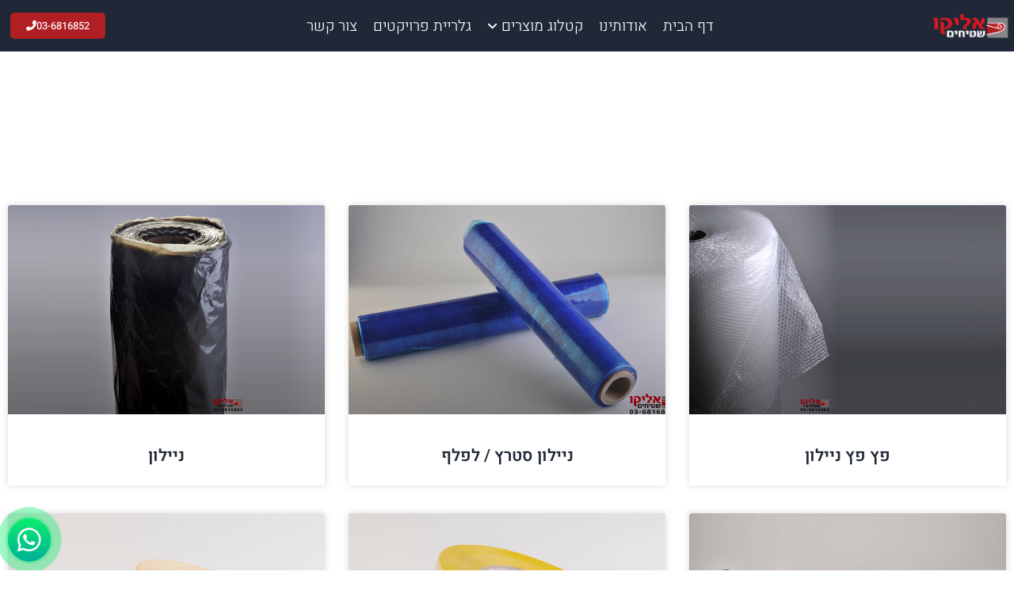

--- FILE ---
content_type: text/html; charset=UTF-8
request_url: https://elikocarpet.com/products_categories/%D7%9E%D7%95%D7%A6%D7%A8%D7%99%D7%9D-%D7%A0%D7%9C%D7%95%D7%95%D7%99%D7%9D/
body_size: 19809
content:
<!doctype html>
<html dir="rtl" lang="he-IL">
<head>
	<meta charset="UTF-8">
	<meta name="viewport" content="width=device-width, initial-scale=1">
	<link rel="profile" href="https://gmpg.org/xfn/11">
	<title>מוצרים נלווים &#8211; אליקו שטיחים</title>
<meta name='robots' content='max-image-preview:large' />
<link rel="alternate" type="application/rss+xml" title="אליקו שטיחים &laquo; פיד‏" href="https://elikocarpet.com/feed/" />
<link rel="alternate" type="application/rss+xml" title="אליקו שטיחים &laquo; פיד תגובות‏" href="https://elikocarpet.com/comments/feed/" />
<link rel="alternate" type="application/rss+xml" title="אליקו שטיחים &laquo; פיד products Category מוצרים נלווים" href="https://elikocarpet.com/products_categories/%d7%9e%d7%95%d7%a6%d7%a8%d7%99%d7%9d-%d7%a0%d7%9c%d7%95%d7%95%d7%99%d7%9d/feed/" />
<style id='wp-img-auto-sizes-contain-inline-css'>
img:is([sizes=auto i],[sizes^="auto," i]){contain-intrinsic-size:3000px 1500px}
/*# sourceURL=wp-img-auto-sizes-contain-inline-css */
</style>
<style id='wp-emoji-styles-inline-css'>

	img.wp-smiley, img.emoji {
		display: inline !important;
		border: none !important;
		box-shadow: none !important;
		height: 1em !important;
		width: 1em !important;
		margin: 0 0.07em !important;
		vertical-align: -0.1em !important;
		background: none !important;
		padding: 0 !important;
	}
/*# sourceURL=wp-emoji-styles-inline-css */
</style>
<link rel='stylesheet' id='wp-block-library-rtl-css' href='https://elikocarpet.com/wp-includes/css/dist/block-library/style-rtl.min.css?ver=6.9' media='all' />
<style id='filebird-block-filebird-gallery-style-inline-css'>
ul.filebird-block-filebird-gallery{margin:auto!important;padding:0!important;width:100%}ul.filebird-block-filebird-gallery.layout-grid{display:grid;grid-gap:20px;align-items:stretch;grid-template-columns:repeat(var(--columns),1fr);justify-items:stretch}ul.filebird-block-filebird-gallery.layout-grid li img{border:1px solid #ccc;box-shadow:-2px 2px 6px 0 rgba(0,0,0,.3);height:100%;max-width:100%;-o-object-fit:cover;object-fit:cover;width:100%}ul.filebird-block-filebird-gallery.layout-masonry{-moz-column-count:var(--columns);-moz-column-gap:var(--space);column-gap:var(--space);-moz-column-width:var(--min-width);columns:var(--min-width) var(--columns);display:block;overflow:auto}ul.filebird-block-filebird-gallery.layout-masonry li{margin-bottom:var(--space)}ul.filebird-block-filebird-gallery li{list-style:none}ul.filebird-block-filebird-gallery li figure{height:100%;margin:0;padding:0;position:relative;width:100%}ul.filebird-block-filebird-gallery li figure figcaption{background:linear-gradient(0deg,rgba(0,0,0,.7),rgba(0,0,0,.3) 70%,transparent);bottom:0;box-sizing:border-box;color:#fff;font-size:.8em;margin:0;max-height:100%;overflow:auto;padding:3em .77em .7em;position:absolute;text-align:center;width:100%;z-index:2}ul.filebird-block-filebird-gallery li figure figcaption a{color:inherit}

/*# sourceURL=https://elikocarpet.com/wp-content/plugins/filebird/blocks/filebird-gallery/build/style-index.css */
</style>
<style id='global-styles-inline-css'>
:root{--wp--preset--aspect-ratio--square: 1;--wp--preset--aspect-ratio--4-3: 4/3;--wp--preset--aspect-ratio--3-4: 3/4;--wp--preset--aspect-ratio--3-2: 3/2;--wp--preset--aspect-ratio--2-3: 2/3;--wp--preset--aspect-ratio--16-9: 16/9;--wp--preset--aspect-ratio--9-16: 9/16;--wp--preset--color--black: #000000;--wp--preset--color--cyan-bluish-gray: #abb8c3;--wp--preset--color--white: #ffffff;--wp--preset--color--pale-pink: #f78da7;--wp--preset--color--vivid-red: #cf2e2e;--wp--preset--color--luminous-vivid-orange: #ff6900;--wp--preset--color--luminous-vivid-amber: #fcb900;--wp--preset--color--light-green-cyan: #7bdcb5;--wp--preset--color--vivid-green-cyan: #00d084;--wp--preset--color--pale-cyan-blue: #8ed1fc;--wp--preset--color--vivid-cyan-blue: #0693e3;--wp--preset--color--vivid-purple: #9b51e0;--wp--preset--gradient--vivid-cyan-blue-to-vivid-purple: linear-gradient(135deg,rgb(6,147,227) 0%,rgb(155,81,224) 100%);--wp--preset--gradient--light-green-cyan-to-vivid-green-cyan: linear-gradient(135deg,rgb(122,220,180) 0%,rgb(0,208,130) 100%);--wp--preset--gradient--luminous-vivid-amber-to-luminous-vivid-orange: linear-gradient(135deg,rgb(252,185,0) 0%,rgb(255,105,0) 100%);--wp--preset--gradient--luminous-vivid-orange-to-vivid-red: linear-gradient(135deg,rgb(255,105,0) 0%,rgb(207,46,46) 100%);--wp--preset--gradient--very-light-gray-to-cyan-bluish-gray: linear-gradient(135deg,rgb(238,238,238) 0%,rgb(169,184,195) 100%);--wp--preset--gradient--cool-to-warm-spectrum: linear-gradient(135deg,rgb(74,234,220) 0%,rgb(151,120,209) 20%,rgb(207,42,186) 40%,rgb(238,44,130) 60%,rgb(251,105,98) 80%,rgb(254,248,76) 100%);--wp--preset--gradient--blush-light-purple: linear-gradient(135deg,rgb(255,206,236) 0%,rgb(152,150,240) 100%);--wp--preset--gradient--blush-bordeaux: linear-gradient(135deg,rgb(254,205,165) 0%,rgb(254,45,45) 50%,rgb(107,0,62) 100%);--wp--preset--gradient--luminous-dusk: linear-gradient(135deg,rgb(255,203,112) 0%,rgb(199,81,192) 50%,rgb(65,88,208) 100%);--wp--preset--gradient--pale-ocean: linear-gradient(135deg,rgb(255,245,203) 0%,rgb(182,227,212) 50%,rgb(51,167,181) 100%);--wp--preset--gradient--electric-grass: linear-gradient(135deg,rgb(202,248,128) 0%,rgb(113,206,126) 100%);--wp--preset--gradient--midnight: linear-gradient(135deg,rgb(2,3,129) 0%,rgb(40,116,252) 100%);--wp--preset--font-size--small: 13px;--wp--preset--font-size--medium: 20px;--wp--preset--font-size--large: 36px;--wp--preset--font-size--x-large: 42px;--wp--preset--spacing--20: 0.44rem;--wp--preset--spacing--30: 0.67rem;--wp--preset--spacing--40: 1rem;--wp--preset--spacing--50: 1.5rem;--wp--preset--spacing--60: 2.25rem;--wp--preset--spacing--70: 3.38rem;--wp--preset--spacing--80: 5.06rem;--wp--preset--shadow--natural: 6px 6px 9px rgba(0, 0, 0, 0.2);--wp--preset--shadow--deep: 12px 12px 50px rgba(0, 0, 0, 0.4);--wp--preset--shadow--sharp: 6px 6px 0px rgba(0, 0, 0, 0.2);--wp--preset--shadow--outlined: 6px 6px 0px -3px rgb(255, 255, 255), 6px 6px rgb(0, 0, 0);--wp--preset--shadow--crisp: 6px 6px 0px rgb(0, 0, 0);}:root { --wp--style--global--content-size: 800px;--wp--style--global--wide-size: 1200px; }:where(body) { margin: 0; }.wp-site-blocks > .alignleft { float: left; margin-right: 2em; }.wp-site-blocks > .alignright { float: right; margin-left: 2em; }.wp-site-blocks > .aligncenter { justify-content: center; margin-left: auto; margin-right: auto; }:where(.wp-site-blocks) > * { margin-block-start: 24px; margin-block-end: 0; }:where(.wp-site-blocks) > :first-child { margin-block-start: 0; }:where(.wp-site-blocks) > :last-child { margin-block-end: 0; }:root { --wp--style--block-gap: 24px; }:root :where(.is-layout-flow) > :first-child{margin-block-start: 0;}:root :where(.is-layout-flow) > :last-child{margin-block-end: 0;}:root :where(.is-layout-flow) > *{margin-block-start: 24px;margin-block-end: 0;}:root :where(.is-layout-constrained) > :first-child{margin-block-start: 0;}:root :where(.is-layout-constrained) > :last-child{margin-block-end: 0;}:root :where(.is-layout-constrained) > *{margin-block-start: 24px;margin-block-end: 0;}:root :where(.is-layout-flex){gap: 24px;}:root :where(.is-layout-grid){gap: 24px;}.is-layout-flow > .alignleft{float: left;margin-inline-start: 0;margin-inline-end: 2em;}.is-layout-flow > .alignright{float: right;margin-inline-start: 2em;margin-inline-end: 0;}.is-layout-flow > .aligncenter{margin-left: auto !important;margin-right: auto !important;}.is-layout-constrained > .alignleft{float: left;margin-inline-start: 0;margin-inline-end: 2em;}.is-layout-constrained > .alignright{float: right;margin-inline-start: 2em;margin-inline-end: 0;}.is-layout-constrained > .aligncenter{margin-left: auto !important;margin-right: auto !important;}.is-layout-constrained > :where(:not(.alignleft):not(.alignright):not(.alignfull)){max-width: var(--wp--style--global--content-size);margin-left: auto !important;margin-right: auto !important;}.is-layout-constrained > .alignwide{max-width: var(--wp--style--global--wide-size);}body .is-layout-flex{display: flex;}.is-layout-flex{flex-wrap: wrap;align-items: center;}.is-layout-flex > :is(*, div){margin: 0;}body .is-layout-grid{display: grid;}.is-layout-grid > :is(*, div){margin: 0;}body{padding-top: 0px;padding-right: 0px;padding-bottom: 0px;padding-left: 0px;}a:where(:not(.wp-element-button)){text-decoration: underline;}:root :where(.wp-element-button, .wp-block-button__link){background-color: #32373c;border-width: 0;color: #fff;font-family: inherit;font-size: inherit;font-style: inherit;font-weight: inherit;letter-spacing: inherit;line-height: inherit;padding-top: calc(0.667em + 2px);padding-right: calc(1.333em + 2px);padding-bottom: calc(0.667em + 2px);padding-left: calc(1.333em + 2px);text-decoration: none;text-transform: inherit;}.has-black-color{color: var(--wp--preset--color--black) !important;}.has-cyan-bluish-gray-color{color: var(--wp--preset--color--cyan-bluish-gray) !important;}.has-white-color{color: var(--wp--preset--color--white) !important;}.has-pale-pink-color{color: var(--wp--preset--color--pale-pink) !important;}.has-vivid-red-color{color: var(--wp--preset--color--vivid-red) !important;}.has-luminous-vivid-orange-color{color: var(--wp--preset--color--luminous-vivid-orange) !important;}.has-luminous-vivid-amber-color{color: var(--wp--preset--color--luminous-vivid-amber) !important;}.has-light-green-cyan-color{color: var(--wp--preset--color--light-green-cyan) !important;}.has-vivid-green-cyan-color{color: var(--wp--preset--color--vivid-green-cyan) !important;}.has-pale-cyan-blue-color{color: var(--wp--preset--color--pale-cyan-blue) !important;}.has-vivid-cyan-blue-color{color: var(--wp--preset--color--vivid-cyan-blue) !important;}.has-vivid-purple-color{color: var(--wp--preset--color--vivid-purple) !important;}.has-black-background-color{background-color: var(--wp--preset--color--black) !important;}.has-cyan-bluish-gray-background-color{background-color: var(--wp--preset--color--cyan-bluish-gray) !important;}.has-white-background-color{background-color: var(--wp--preset--color--white) !important;}.has-pale-pink-background-color{background-color: var(--wp--preset--color--pale-pink) !important;}.has-vivid-red-background-color{background-color: var(--wp--preset--color--vivid-red) !important;}.has-luminous-vivid-orange-background-color{background-color: var(--wp--preset--color--luminous-vivid-orange) !important;}.has-luminous-vivid-amber-background-color{background-color: var(--wp--preset--color--luminous-vivid-amber) !important;}.has-light-green-cyan-background-color{background-color: var(--wp--preset--color--light-green-cyan) !important;}.has-vivid-green-cyan-background-color{background-color: var(--wp--preset--color--vivid-green-cyan) !important;}.has-pale-cyan-blue-background-color{background-color: var(--wp--preset--color--pale-cyan-blue) !important;}.has-vivid-cyan-blue-background-color{background-color: var(--wp--preset--color--vivid-cyan-blue) !important;}.has-vivid-purple-background-color{background-color: var(--wp--preset--color--vivid-purple) !important;}.has-black-border-color{border-color: var(--wp--preset--color--black) !important;}.has-cyan-bluish-gray-border-color{border-color: var(--wp--preset--color--cyan-bluish-gray) !important;}.has-white-border-color{border-color: var(--wp--preset--color--white) !important;}.has-pale-pink-border-color{border-color: var(--wp--preset--color--pale-pink) !important;}.has-vivid-red-border-color{border-color: var(--wp--preset--color--vivid-red) !important;}.has-luminous-vivid-orange-border-color{border-color: var(--wp--preset--color--luminous-vivid-orange) !important;}.has-luminous-vivid-amber-border-color{border-color: var(--wp--preset--color--luminous-vivid-amber) !important;}.has-light-green-cyan-border-color{border-color: var(--wp--preset--color--light-green-cyan) !important;}.has-vivid-green-cyan-border-color{border-color: var(--wp--preset--color--vivid-green-cyan) !important;}.has-pale-cyan-blue-border-color{border-color: var(--wp--preset--color--pale-cyan-blue) !important;}.has-vivid-cyan-blue-border-color{border-color: var(--wp--preset--color--vivid-cyan-blue) !important;}.has-vivid-purple-border-color{border-color: var(--wp--preset--color--vivid-purple) !important;}.has-vivid-cyan-blue-to-vivid-purple-gradient-background{background: var(--wp--preset--gradient--vivid-cyan-blue-to-vivid-purple) !important;}.has-light-green-cyan-to-vivid-green-cyan-gradient-background{background: var(--wp--preset--gradient--light-green-cyan-to-vivid-green-cyan) !important;}.has-luminous-vivid-amber-to-luminous-vivid-orange-gradient-background{background: var(--wp--preset--gradient--luminous-vivid-amber-to-luminous-vivid-orange) !important;}.has-luminous-vivid-orange-to-vivid-red-gradient-background{background: var(--wp--preset--gradient--luminous-vivid-orange-to-vivid-red) !important;}.has-very-light-gray-to-cyan-bluish-gray-gradient-background{background: var(--wp--preset--gradient--very-light-gray-to-cyan-bluish-gray) !important;}.has-cool-to-warm-spectrum-gradient-background{background: var(--wp--preset--gradient--cool-to-warm-spectrum) !important;}.has-blush-light-purple-gradient-background{background: var(--wp--preset--gradient--blush-light-purple) !important;}.has-blush-bordeaux-gradient-background{background: var(--wp--preset--gradient--blush-bordeaux) !important;}.has-luminous-dusk-gradient-background{background: var(--wp--preset--gradient--luminous-dusk) !important;}.has-pale-ocean-gradient-background{background: var(--wp--preset--gradient--pale-ocean) !important;}.has-electric-grass-gradient-background{background: var(--wp--preset--gradient--electric-grass) !important;}.has-midnight-gradient-background{background: var(--wp--preset--gradient--midnight) !important;}.has-small-font-size{font-size: var(--wp--preset--font-size--small) !important;}.has-medium-font-size{font-size: var(--wp--preset--font-size--medium) !important;}.has-large-font-size{font-size: var(--wp--preset--font-size--large) !important;}.has-x-large-font-size{font-size: var(--wp--preset--font-size--x-large) !important;}
:root :where(.wp-block-pullquote){font-size: 1.5em;line-height: 1.6;}
/*# sourceURL=global-styles-inline-css */
</style>
<link rel='stylesheet' id='hello-elementor-css' href='https://elikocarpet.com/wp-content/themes/hello-elementor/assets/css/reset.css?ver=3.4.5' media='all' />
<link rel='stylesheet' id='hello-elementor-child-css' href='https://elikocarpet.com/wp-content/themes/hello-elementor-child/style.css?ver=1.0.0' media='all' />
<link rel='stylesheet' id='hello-elementor-theme-style-css' href='https://elikocarpet.com/wp-content/themes/hello-elementor/assets/css/theme.css?ver=3.4.5' media='all' />
<link rel='stylesheet' id='hello-elementor-header-footer-css' href='https://elikocarpet.com/wp-content/themes/hello-elementor/assets/css/header-footer.css?ver=3.4.5' media='all' />
<link rel='stylesheet' id='elementor-frontend-css' href='https://elikocarpet.com/wp-content/plugins/elementor/assets/css/frontend.min.css?ver=3.34.1' media='all' />
<link rel='stylesheet' id='elementor-post-4-css' href='https://elikocarpet.com/wp-content/uploads/elementor/css/post-4.css?ver=1768490065' media='all' />
<link rel='stylesheet' id='widget-image-css' href='https://elikocarpet.com/wp-content/plugins/elementor/assets/css/widget-image-rtl.min.css?ver=3.34.1' media='all' />
<link rel='stylesheet' id='e-sticky-css' href='https://elikocarpet.com/wp-content/plugins/elementor-pro/assets/css/modules/sticky.min.css?ver=3.34.0' media='all' />
<link rel='stylesheet' id='widget-heading-css' href='https://elikocarpet.com/wp-content/plugins/elementor/assets/css/widget-heading-rtl.min.css?ver=3.34.1' media='all' />
<link rel='stylesheet' id='widget-icon-list-css' href='https://elikocarpet.com/wp-content/plugins/elementor/assets/css/widget-icon-list-rtl.min.css?ver=3.34.1' media='all' />
<link rel='stylesheet' id='widget-divider-css' href='https://elikocarpet.com/wp-content/plugins/elementor/assets/css/widget-divider-rtl.min.css?ver=3.34.1' media='all' />
<link rel='stylesheet' id='e-animation-grow-css' href='https://elikocarpet.com/wp-content/plugins/elementor/assets/lib/animations/styles/e-animation-grow.min.css?ver=3.34.1' media='all' />
<link rel='stylesheet' id='widget-social-icons-css' href='https://elikocarpet.com/wp-content/plugins/elementor/assets/css/widget-social-icons-rtl.min.css?ver=3.34.1' media='all' />
<link rel='stylesheet' id='e-apple-webkit-css' href='https://elikocarpet.com/wp-content/plugins/elementor/assets/css/conditionals/apple-webkit.min.css?ver=3.34.1' media='all' />
<link rel='stylesheet' id='widget-form-css' href='https://elikocarpet.com/wp-content/plugins/elementor-pro/assets/css/widget-form-rtl.min.css?ver=3.34.0' media='all' />
<link rel='stylesheet' id='e-animation-zoomIn-css' href='https://elikocarpet.com/wp-content/plugins/elementor/assets/lib/animations/styles/zoomIn.min.css?ver=3.34.1' media='all' />
<link rel='stylesheet' id='swiper-css' href='https://elikocarpet.com/wp-content/plugins/elementor/assets/lib/swiper/v8/css/swiper.min.css?ver=8.4.5' media='all' />
<link rel='stylesheet' id='e-swiper-css' href='https://elikocarpet.com/wp-content/plugins/elementor/assets/css/conditionals/e-swiper.min.css?ver=3.34.1' media='all' />
<link rel='stylesheet' id='widget-posts-css' href='https://elikocarpet.com/wp-content/plugins/elementor-pro/assets/css/widget-posts-rtl.min.css?ver=3.34.0' media='all' />
<link rel='stylesheet' id='elementor-icons-css' href='https://elikocarpet.com/wp-content/plugins/elementor/assets/lib/eicons/css/elementor-icons.min.css?ver=5.45.0' media='all' />
<link rel='stylesheet' id='she-header-style-css' href='https://elikocarpet.com/wp-content/plugins/sticky-header-effects-for-elementor/assets/css/she-header-style.css?ver=2.1.6' media='all' />
<link rel='stylesheet' id='elementor-post-32-css' href='https://elikocarpet.com/wp-content/uploads/elementor/css/post-32.css?ver=1768490065' media='all' />
<link rel='stylesheet' id='elementor-post-261-css' href='https://elikocarpet.com/wp-content/uploads/elementor/css/post-261.css?ver=1768490065' media='all' />
<link rel='stylesheet' id='elementor-post-301-css' href='https://elikocarpet.com/wp-content/uploads/elementor/css/post-301.css?ver=1768491387' media='all' />
<link rel='stylesheet' id='elementor-gf-local-heebo-css' href='https://elikocarpet.com/wp-content/uploads/elementor/google-fonts/css/heebo.css?ver=1742224040' media='all' />
<link rel='stylesheet' id='elementor-icons-shared-0-css' href='https://elikocarpet.com/wp-content/plugins/elementor/assets/lib/font-awesome/css/fontawesome.min.css?ver=5.15.3' media='all' />
<link rel='stylesheet' id='elementor-icons-fa-solid-css' href='https://elikocarpet.com/wp-content/plugins/elementor/assets/lib/font-awesome/css/solid.min.css?ver=5.15.3' media='all' />
<link rel='stylesheet' id='elementor-icons-fa-brands-css' href='https://elikocarpet.com/wp-content/plugins/elementor/assets/lib/font-awesome/css/brands.min.css?ver=5.15.3' media='all' />
<script src="https://elikocarpet.com/wp-includes/js/jquery/jquery.min.js?ver=3.7.1" id="jquery-core-js"></script>
<script src="https://elikocarpet.com/wp-includes/js/jquery/jquery-migrate.min.js?ver=3.4.1" id="jquery-migrate-js"></script>
<script src="https://elikocarpet.com/wp-content/plugins/sticky-header-effects-for-elementor/assets/js/she-header.js?ver=2.1.6" id="she-header-js"></script>
<link rel="https://api.w.org/" href="https://elikocarpet.com/wp-json/" /><link rel="alternate" title="JSON" type="application/json" href="https://elikocarpet.com/wp-json/wp/v2/products_cat/9" /><link rel="EditURI" type="application/rsd+xml" title="RSD" href="https://elikocarpet.com/xmlrpc.php?rsd" />
<meta name="generator" content="WordPress 6.9" />
<meta name="generator" content="Elementor 3.34.1; features: additional_custom_breakpoints; settings: css_print_method-external, google_font-enabled, font_display-swap">
<script src="//cookie.maven-dev.co.il/maven-cookie.min.js"></script>

<script>
  window.addEventListener('load', function() {
    window.maven.load({
      privacyLink: "/מדיניות-פרטיות/",
      excludePaths: [],
      borderColor:"#D71921",
      btnBg:"#D71921",
      position: "bottom center",
      title:"אנו משתמשים בעוגיות",
      desc: " אנו משתמשים בעוגיות ובטכנולוגיות דומות כדי לשפר את חווית הגלישה שלך, לנתח שימוש באתר ולהציג פרסומות מותאמות. המשך שימוש באתר מהווה הסכמה לשימוש זה. ניתן לקרוא עוד בעמוד [link]מדיניות הפרטיות[/link].",
      btnText: "הבנתי",
    });
  });
</script>

<style>
  #maven-cookie{
    max-width:47rem !important;
    .desc a[href="/privacy-policy"] {
      text-decoration:underline !important;
    }
  }
 
</style>
			<style>
				.e-con.e-parent:nth-of-type(n+4):not(.e-lazyloaded):not(.e-no-lazyload),
				.e-con.e-parent:nth-of-type(n+4):not(.e-lazyloaded):not(.e-no-lazyload) * {
					background-image: none !important;
				}
				@media screen and (max-height: 1024px) {
					.e-con.e-parent:nth-of-type(n+3):not(.e-lazyloaded):not(.e-no-lazyload),
					.e-con.e-parent:nth-of-type(n+3):not(.e-lazyloaded):not(.e-no-lazyload) * {
						background-image: none !important;
					}
				}
				@media screen and (max-height: 640px) {
					.e-con.e-parent:nth-of-type(n+2):not(.e-lazyloaded):not(.e-no-lazyload),
					.e-con.e-parent:nth-of-type(n+2):not(.e-lazyloaded):not(.e-no-lazyload) * {
						background-image: none !important;
					}
				}
			</style>
			<link rel="icon" href="https://elikocarpet.com/wp-content/uploads/2022/11/favicon.png" sizes="32x32" />
<link rel="icon" href="https://elikocarpet.com/wp-content/uploads/2022/11/favicon.png" sizes="192x192" />
<link rel="apple-touch-icon" href="https://elikocarpet.com/wp-content/uploads/2022/11/favicon.png" />
<meta name="msapplication-TileImage" content="https://elikocarpet.com/wp-content/uploads/2022/11/favicon.png" />
</head>
<body class="rtl archive tax-products_cat term-9 wp-custom-logo wp-embed-responsive wp-theme-hello-elementor wp-child-theme-hello-elementor-child hello-elementor-default elementor-page-301 elementor-default elementor-template-full-width elementor-kit-4">


<a class="skip-link screen-reader-text" href="#content">דלג לתוכן</a>

		<header data-elementor-type="header" data-elementor-id="32" class="elementor elementor-32 elementor-location-header" data-elementor-post-type="elementor_library">
					<section class="elementor-section elementor-top-section elementor-element elementor-element-703a4be elementor-section-full_width elementor-section-content-middle elementor-section-height-min-height elementor-section-height-default elementor-section-items-middle" data-id="703a4be" data-element_type="section" data-settings="{&quot;sticky&quot;:&quot;top&quot;,&quot;background_background&quot;:&quot;classic&quot;,&quot;sticky_on&quot;:[&quot;desktop&quot;,&quot;tablet&quot;,&quot;mobile&quot;],&quot;sticky_offset&quot;:0,&quot;sticky_effects_offset&quot;:0,&quot;sticky_anchor_link_offset&quot;:0}">
						<div class="elementor-container elementor-column-gap-no">
					<div class="elementor-column elementor-col-33 elementor-top-column elementor-element elementor-element-71a3a4d" data-id="71a3a4d" data-element_type="column">
			<div class="elementor-widget-wrap elementor-element-populated">
						<div class="elementor-element elementor-element-0ba1c37 elementor-widget elementor-widget-theme-site-logo elementor-widget-image" data-id="0ba1c37" data-element_type="widget" data-widget_type="theme-site-logo.default">
				<div class="elementor-widget-container">
											<a href="https://elikocarpet.com">
			<img width="214" height="74" src="https://elikocarpet.com/wp-content/uploads/2022/11/LOGO_W.png" class="attachment-full size-full wp-image-103" alt="" />				</a>
											</div>
				</div>
					</div>
		</div>
				<div class="elementor-column elementor-col-33 elementor-top-column elementor-element elementor-element-5dedfce" data-id="5dedfce" data-element_type="column">
			<div class="elementor-widget-wrap elementor-element-populated">
						<div class="elementor-element elementor-element-40816d7 elementor-widget elementor-widget-ucaddon_mega_menu" data-id="40816d7" data-element_type="widget" data-widget_type="ucaddon_mega_menu.default">
				<div class="elementor-widget-container">
					
<!-- start Mega Menu -->
		<link id='font-awesome-css' href='https://elikocarpet.com/wp-content/plugins/unlimited-elements-for-elementor-premium/assets_libraries/font-awesome6/fontawesome-all.min.css' type='text/css' rel='stylesheet' >
		<link id='font-awesome-4-shim-css' href='https://elikocarpet.com/wp-content/plugins/unlimited-elements-for-elementor-premium/assets_libraries/font-awesome6/fontawesome-v4-shims.min.css' type='text/css' rel='stylesheet' >

<style>/* widget: Mega Menu */

#uc_mega_menu_elementor_40816d7{
  position: relative;
}

#uc_mega_menu_elementor_40816d7 *
{
  box-sizing:border-box;
}

#uc_mega_menu_elementor_40816d7 .uc-mega_menu_list{
  display: flex;
  list-style: none;
  padding:0px;
}

#uc_mega_menu_elementor_40816d7 .uc-mega_menu_section
{
  position: absolute;
  z-index: 99997;
  top: 100%;
  left: 50%;
  transform: translate(-50%, 0);
  padding-top: 0px;
  pointer-events: none;
  overflow: hidden;
}

#uc_mega_menu_elementor_40816d7 .uc-mega_menu_section-cover{
  position: absolute;
  z-index: 99996;
  pointer-events: none;
    top: calc(100% + 0px);
    opacity: 0;
  pointer-events: none;
  transition: opacity 250ms;
}

#uc_mega_menu_elementor_40816d7 .uc-mega_menu-wrapper
  {
    left: 0;
    top: 0;
    height: 100%;
    position: relative;
    overflow-y: visible;
}

  #uc_mega_menu_elementor_40816d7 .uc-mega_menu_section{
      left: 50%;
      transform: translate(calc(-50% + 0px), 0);
      padding-top: 0px;
    }
    #uc_mega_menu_elementor_40816d7 .uc-mega_menu_list_item{
        position: relative;
    }

#uc_mega_menu_elementor_40816d7 .uc-mega_menu_section.section-error .uc-section-error{
  	text-align: center;
  	min-height: 400px;
  	padding: 15px;
  	display: flex;
  	justify-content: center;
  	align-items: center;
  	background-color: #cccccc;
  	position: relative;
  	z-index: 99997;
}

#uc_mega_menu_elementor_40816d7 .uc-mega_menu_title{
  	display: flex;
  	gap: 5px;
  	align-items: center;
  		
    position:relative;
}	

#uc_mega_menu_elementor_40816d7 .uc-mega_menu_list_item,
#uc_mega_menu_elementor_40816d7 .uc-active_item .uc-mega_menu_title
{
transition: all 0.3s;
text-align: center;
}

#uc_mega_menu_elementor_40816d7 .uc-mega_menu_list{
	width: 100%;
}

#uc_mega_menu_elementor_40816d7 .uc-mega_menu_section.uc-active_item
{
  pointer-events: all;
  z-index: 99998;
}

#uc_mega_menu_elementor_40816d7 .uc-mega_menu_section.uc-active_item + .uc-mega_menu_section-cover{
	opacity: 1;
    pointer-events: all;
}

#uc_mega_menu_elementor_40816d7 .uc-error{
color: red;
font-weight: 700;
}

#uc_mega_menu_elementor_40816d7 .uc-message{
	text-align: center;
}

#uc_mega_menu_elementor_40816d7 .uc-mega_menu-wrapper.uc-menu-open
{
  transform: translate(0, 0);
}

body.uc-menu-open
{
  overflow: hidden;
}

#uc_mega_menu_elementor_40816d7 .uc_mega_menu_overlay
{
  cursor: default;
  display: none;
  position: absolute;
  top: calc(100% + 0px);
  left: 0;
  transition: opacity 0.3s;
  z-index: 99995;
  opacity: 0;
}

#uc_mega_menu_elementor_40816d7 .uc_mega_menu_overlay-inner{
	height: 100%;
}

#uc_mega_menu_elementor_40816d7.uc-menu-open .uc_mega_menu_overlay{
  	opacity: 1;
}

#uc_mega_menu_elementor_40816d7 .uc-mega_menu_list_item.section-error .uc-mega_menu_title{
	border: 2px solid red;
  	position: relative;
}

#uc_mega_menu_elementor_40816d7 .uc-mega_menu_list_item.section-error .uc-mega_menu_title::before{
	content: "";
	position: absolute;
  	width: 4px;
  	height: 4px;
  	border-radius: 50%;
  	background-color: red;
  	top: 8px;
  	right: 8px;
  	z-index: 2;
}

#uc_mega_menu_elementor_40816d7 .uc-mega_menu_list_item.section-error .item-error{
	position: absolute;
  	left: 50%;
  	top: 0;
  	transform: translate(-50%, -100%);
  	z-index: 2;
  	width: max-content;
  	color: red;
  	opacity: 0;
  	transition: all .3s;
}

#uc_mega_menu_elementor_40816d7 .uc-mega_menu_list_item.section-error .uc-mega_menu_title:hover .item-error{
	opacity: 1;
}

#uc_mega_menu_elementor_40816d7 .available_id_s{
	padding: 15px;
  	background-color: #ffffff;
  	color: #000000;
}

#uc_mega_menu_elementor_40816d7 .uc_expand_indicator::before{
	font-family: "Font Awesome 5 Free";
    content: "\f107";
    font-weight: 900;
    line-height:1em;
  	display: inline-flex;
}

#uc_mega_menu_elementor_40816d7 .uc_collapse_indicator::before{
	font-family: "Font Awesome 5 Free";
    content: "\f106";
    font-weight: 900;
    line-height:1em;
  	display: inline-flex;
}

	#uc_mega_menu_elementor_40816d7 a.uc-mega_menu_title:hover:after {
    content: "";
    bottom: 0;
    height: 3px;
    width: 100%;
    left: 0;
    background-color: #AF1F24;
    z-index: 2;
    position:absolute;
    }  
	




#uc_mega_menu_elementor_40816d7 .uc-mega_menu-close-btn{
	
}

#uc_mega_menu_elementor_40816d7 .uc-mega_menu-burger, #uc_mega_menu_elementor_40816d7 .uc-mega_menu-close-btn
  {
    display: none;
  }

 #uc_mega_menu_elementor_40816d7 .uc-mega_menu-burger-icon, #uc_mega_menu_elementor_40816d7 .uc-mega_menu-close-btn-icon
{
  cursor: pointer;
  display: inline-flex;
  align-items: center;
  justify-content: center;
}

#uc_mega_menu_elementor_40816d7 .uc-mega_menu_section > *{
	position: relative;
  	z-index: 999997;
}

#uc_mega_menu_elementor_40816d7 .ue-tip{
	position: absolute;
  	width: 0;
  	height: 0;
  	border: 10px solid;
  	border-right-color: transparent;
  	border-bottom-color: transparent;
  	top: 0;
  	left: 50%;
  	transform: translate(-50%, -50%) rotate(45deg);
  	border-top-left-radius: 4px;
  	opacity: 0;
    z-index: 99996;
}



#uc_mega_menu_elementor_40816d7 .ue-graphic-element
{
  display:inline-flex;
  align-items:center;
  justify-content:center;
  line-height:1em;
  overflow:hidden;
  flex-grow:0;
  flex-shrink:0;
  transition:0.3s;
}

#uc_mega_menu_elementor_40816d7 .ue-graphic-element svg
{
  height:1em;
  width:1em;
  transition:0.3s;
}

#uc_mega_menu_elementor_40816d7 .ue-graphic-element img
{
  display:block;
}


#uc_mega_menu_elementor_40816d7 .ue-ge-image
{
  width:100%;
  transition:0.3s;
}

#uc_mega_menu_elementor_40816d7 .uc-mega_menu_section.uc-active_item .ue-tip{
  	opacity: 1;
}


#uc_mega_menu_elementor_40816d7 .uc-mega_menu-mobile-header
{
  display:flex;
  justify-content:space-between;
  align-items:center;
  position: sticky;
  	z-index: 100000;
  top:0;
}

#uc_mega_menu_elementor_40816d7 .uc-mega_menu-mobile-logo
{
  flex-shrink:0;
  flex-grow:0;
  display:none;
}

#uc_mega_menu_elementor_40816d7 .uc-mega_menu-mobile-logo img
{
  width:100%;
  display:block;
  object-fit:contain;
}

#uc_mega_menu_elementor_40816d7 .uc-mega_menu-close-btn
{
  flex-grow:1;
}

/* start open transition animations */





  #uc_mega_menu_elementor_40816d7 .uc-mega_menu_section > *{
	opacity: 0;
    transition: opacity 250ms;
  }
  #uc_mega_menu_elementor_40816d7 .uc-mega_menu_section.uc-active_item > *{
	opacity: 1;
  }






#uc_mega_menu_elementor_40816d7 .ue-mega-menu-mobile-template
{
  display:none;
}

@media screen and (max-width: 768px) {  
  
  #uc_mega_menu_elementor_40816d7 .ue-mega-menu-mobile-template
{
  display:block;
}
  
  #uc_mega_menu_elementor_40816d7 .uc-mega_menu-burger
  {
      display: block;
  }
  #uc_mega_menu_elementor_40816d7 .uc-mega_menu-close-btn{
	  display: block;
  }  
  
  #uc_mega_menu_elementor_40816d7 .uc-mega_menu-mobile-logo{
	  display: block;
  }
  
  #uc_mega_menu_elementor_40816d7 .uc-mega_menu-wrapper
  {
    position: fixed;
    transform: translate(-120%, 0);
    background-color: #ffffff;
    width: 100%;
    overflow-y: auto;
    transition: all 0.3s;
  }
  #uc_mega_menu_elementor_40816d7 .uc-mega_menu_list
  {
  	flex-direction: column;
    max-width: 100%;
  }
  #uc_mega_menu_elementor_40816d7 .uc-mega_menu_section{
    top: 0 !important;
	width: 100% !important;
    left: 0 !important;
    padding-top: 0 !important;
    transform: translate(0, 0) !important;
  }
  #uc_mega_menu_elementor_40816d7 .uc-mega_menu_list_item{
    position: static !important;
  }
  #uc_mega_menu_elementor_40816d7 .uc-mega_menu_list_item.uc-active_item .uc-mega_menu_title{
  	position: sticky;
    top: 0;
    left: 0;
    z-index: 99999;
  }
  #uc_mega_menu_elementor_40816d7 .uc-mega_menu_list_item.uc-active_item .uc-mega_menu_title::before{
  	content: "";
    position: absolute;
    width: 100%;
    height: 100%;
    left: 0;
    top: 0;
    background-color: #ffffff;
    z-index: -1;
  }
  #uc_mega_menu_elementor_40816d7 .uc_mega_menu_overlay{
  	opacity: 0;
    display: none !important;
  }
  #uc_mega_menu_elementor_40816d7 .uc-mega_menu_section > *{
	transform: translate(0, 0) !important;
    opacity: 0;
    transition: transform 250ms, opacity 250ms;
  }
  #uc_mega_menu_elementor_40816d7 .uc-mega_menu_section.uc-active_item > *{
    opacity: 1;
  }
  
  #uc_mega_menu_elementor_40816d7 .uc-mobile-mode{
  	z-index: 99998;
  }
  
  #uc_mega_menu_elementor_40816d7 .ue-tip{
  	display: none;
  }
  
  #uc_mega_menu_elementor_40816d7 .uc-mega_menu_section-cover{
  	display: none;
  }

}
  #:not(.uc-connected){
      display: none;
  }

#uc_mega_menu_elementor_40816d7_item1 .uc-mega_menu_section{
  
     
        top: 100% !important;
        transform: translate(0, 0) !important;
      
}

  #uc_mega_menu_elementor_40816d7_item1{
      position: static !important;
  }


  #uc_mega_menu_elementor_40816d7_item1{
	display: block;
  }


#uc_mega_menu_elementor_40816d7_item1 .sub-arrow{
	opacity: 1;
}

#uc_mega_menu_elementor_40816d7_item1 .uc_expand_indicator::before{
	animation: .3s arrowMoveOut ease-in-out;
}

#uc_mega_menu_elementor_40816d7_item1 .uc_collapse_indicator::before{
	animation: .3s arrowMoveIn ease-in-out forwards;
}

@keyframes arrowMoveIn {
     0% {
        transform: scaleY(-1);
        opacity: 1;
    }
    49% {
        transform: translateY(15px) scale(0.5, -1);
        opacity: 0;
    }
    50% {
        transform: translateY(15px) scaleX(0.5);
        opacity: 0;
    }
    to {
        transform: translateY(0);
        opacity: 1;
    }
}

@keyframes arrowMoveOut {
    0% {
        transform: translateY(0) scaleY(-1);
        opacity: 1;
    }
    49% {
        transform: translateY(-15px) scale(0.5, -1);
        opacity: 0;
    }
    50% {
        transform: translateY(-15px) scaleX(0.5);
        opacity: 0;
    }
    to {
        transform: none;
        opacity: 1;
    }
}

@media screen and (max-width: 768px) {  
  #uc_mega_menu_elementor_40816d7_item1
  {
  	position: relative;
  }
  #uc_mega_menu_elementor_40816d7_item1 .uc-mega_menu_section
  {
    position: relative;
    height: 0px;
    overflow: hidden;
    transform: translate(0, 0) !important;
    transition: height .7s !important;
      }
      #uc_mega_menu_elementor_40816d7_item1{
      display: block;
    }
      
}
  #:not(.uc-connected){
      display: none;
  }

#uc_mega_menu_elementor_40816d7_item2 .uc-mega_menu_section{
  
     
        top: 100% !important;
        transform: translate(0, 0) !important;
      
}

  #uc_mega_menu_elementor_40816d7_item2{
      position: static !important;
  }


  #uc_mega_menu_elementor_40816d7_item2{
	display: block;
  }


#uc_mega_menu_elementor_40816d7_item2 .sub-arrow{
	opacity: 1;
}

#uc_mega_menu_elementor_40816d7_item2 .uc_expand_indicator::before{
	animation: .3s arrowMoveOut ease-in-out;
}

#uc_mega_menu_elementor_40816d7_item2 .uc_collapse_indicator::before{
	animation: .3s arrowMoveIn ease-in-out forwards;
}

@keyframes arrowMoveIn {
     0% {
        transform: scaleY(-1);
        opacity: 1;
    }
    49% {
        transform: translateY(15px) scale(0.5, -1);
        opacity: 0;
    }
    50% {
        transform: translateY(15px) scaleX(0.5);
        opacity: 0;
    }
    to {
        transform: translateY(0);
        opacity: 1;
    }
}

@keyframes arrowMoveOut {
    0% {
        transform: translateY(0) scaleY(-1);
        opacity: 1;
    }
    49% {
        transform: translateY(-15px) scale(0.5, -1);
        opacity: 0;
    }
    50% {
        transform: translateY(-15px) scaleX(0.5);
        opacity: 0;
    }
    to {
        transform: none;
        opacity: 1;
    }
}

@media screen and (max-width: 768px) {  
  #uc_mega_menu_elementor_40816d7_item2
  {
  	position: relative;
  }
  #uc_mega_menu_elementor_40816d7_item2 .uc-mega_menu_section
  {
    position: relative;
    height: 0px;
    overflow: hidden;
    transform: translate(0, 0) !important;
    transition: height .7s !important;
      }
      #uc_mega_menu_elementor_40816d7_item2{
      display: block;
    }
      
}
  #:not(.uc-connected){
      display: none;
  }

#uc_mega_menu_elementor_40816d7_item3 .uc-mega_menu_section{
  
     
        top: 100% !important;
        transform: translate(0, 0) !important;
      
}

  #uc_mega_menu_elementor_40816d7_item3{
      position: static !important;
  }


  #uc_mega_menu_elementor_40816d7_item3{
	display: none;
  }


#uc_mega_menu_elementor_40816d7_item3 .sub-arrow{
	opacity: 1;
}

#uc_mega_menu_elementor_40816d7_item3 .uc_expand_indicator::before{
	animation: .3s arrowMoveOut ease-in-out;
}

#uc_mega_menu_elementor_40816d7_item3 .uc_collapse_indicator::before{
	animation: .3s arrowMoveIn ease-in-out forwards;
}

@keyframes arrowMoveIn {
     0% {
        transform: scaleY(-1);
        opacity: 1;
    }
    49% {
        transform: translateY(15px) scale(0.5, -1);
        opacity: 0;
    }
    50% {
        transform: translateY(15px) scaleX(0.5);
        opacity: 0;
    }
    to {
        transform: translateY(0);
        opacity: 1;
    }
}

@keyframes arrowMoveOut {
    0% {
        transform: translateY(0) scaleY(-1);
        opacity: 1;
    }
    49% {
        transform: translateY(-15px) scale(0.5, -1);
        opacity: 0;
    }
    50% {
        transform: translateY(-15px) scaleX(0.5);
        opacity: 0;
    }
    to {
        transform: none;
        opacity: 1;
    }
}

@media screen and (max-width: 768px) {  
  #uc_mega_menu_elementor_40816d7_item3
  {
  	position: relative;
  }
  #uc_mega_menu_elementor_40816d7_item3 .uc-mega_menu_section
  {
    position: relative;
    height: 0px;
    overflow: hidden;
    transform: translate(0, 0) !important;
    transition: height .7s !important;
      }
      #uc_mega_menu_elementor_40816d7_item3{
      display: block;
    }
      
}
  #Catalog:not(.uc-connected){
      display: none;
  }

#uc_mega_menu_elementor_40816d7_item4 .uc-mega_menu_section{
  
     
        top: 100% !important;
        transform: translate(0, 0) !important;
      
}

  #uc_mega_menu_elementor_40816d7_item4{
      position: static !important;
  }


  #uc_mega_menu_elementor_40816d7_item4{
	display: block;
  }


#uc_mega_menu_elementor_40816d7_item4 .sub-arrow{
	opacity: 1;
}

#uc_mega_menu_elementor_40816d7_item4 .uc_expand_indicator::before{
	animation: .3s arrowMoveOut ease-in-out;
}

#uc_mega_menu_elementor_40816d7_item4 .uc_collapse_indicator::before{
	animation: .3s arrowMoveIn ease-in-out forwards;
}

@keyframes arrowMoveIn {
     0% {
        transform: scaleY(-1);
        opacity: 1;
    }
    49% {
        transform: translateY(15px) scale(0.5, -1);
        opacity: 0;
    }
    50% {
        transform: translateY(15px) scaleX(0.5);
        opacity: 0;
    }
    to {
        transform: translateY(0);
        opacity: 1;
    }
}

@keyframes arrowMoveOut {
    0% {
        transform: translateY(0) scaleY(-1);
        opacity: 1;
    }
    49% {
        transform: translateY(-15px) scale(0.5, -1);
        opacity: 0;
    }
    50% {
        transform: translateY(-15px) scaleX(0.5);
        opacity: 0;
    }
    to {
        transform: none;
        opacity: 1;
    }
}

@media screen and (max-width: 768px) {  
  #uc_mega_menu_elementor_40816d7_item4
  {
  	position: relative;
  }
  #uc_mega_menu_elementor_40816d7_item4 .uc-mega_menu_section
  {
    position: relative;
    height: 0px;
    overflow: hidden;
    transform: translate(0, 0) !important;
    transition: height .7s !important;
      }
      #uc_mega_menu_elementor_40816d7_item4{
      display: none;
    }
      
}
  #:not(.uc-connected){
      display: none;
  }

#uc_mega_menu_elementor_40816d7_item5 .uc-mega_menu_section{
  
     
        top: 100% !important;
        transform: translate(0, 0) !important;
      
}

  #uc_mega_menu_elementor_40816d7_item5{
      position: static !important;
  }


  #uc_mega_menu_elementor_40816d7_item5{
	display: block;
  }


#uc_mega_menu_elementor_40816d7_item5 .sub-arrow{
	opacity: 1;
}

#uc_mega_menu_elementor_40816d7_item5 .uc_expand_indicator::before{
	animation: .3s arrowMoveOut ease-in-out;
}

#uc_mega_menu_elementor_40816d7_item5 .uc_collapse_indicator::before{
	animation: .3s arrowMoveIn ease-in-out forwards;
}

@keyframes arrowMoveIn {
     0% {
        transform: scaleY(-1);
        opacity: 1;
    }
    49% {
        transform: translateY(15px) scale(0.5, -1);
        opacity: 0;
    }
    50% {
        transform: translateY(15px) scaleX(0.5);
        opacity: 0;
    }
    to {
        transform: translateY(0);
        opacity: 1;
    }
}

@keyframes arrowMoveOut {
    0% {
        transform: translateY(0) scaleY(-1);
        opacity: 1;
    }
    49% {
        transform: translateY(-15px) scale(0.5, -1);
        opacity: 0;
    }
    50% {
        transform: translateY(-15px) scaleX(0.5);
        opacity: 0;
    }
    to {
        transform: none;
        opacity: 1;
    }
}

@media screen and (max-width: 768px) {  
  #uc_mega_menu_elementor_40816d7_item5
  {
  	position: relative;
  }
  #uc_mega_menu_elementor_40816d7_item5 .uc-mega_menu_section
  {
    position: relative;
    height: 0px;
    overflow: hidden;
    transform: translate(0, 0) !important;
    transition: height .7s !important;
      }
      #uc_mega_menu_elementor_40816d7_item5{
      display: block;
    }
      
}
  #:not(.uc-connected){
      display: none;
  }

#uc_mega_menu_elementor_40816d7_item6 .uc-mega_menu_section{
  
     
        top: 100% !important;
        transform: translate(0, 0) !important;
      
}

  #uc_mega_menu_elementor_40816d7_item6{
      position: static !important;
  }


  #uc_mega_menu_elementor_40816d7_item6{
	display: block;
  }


#uc_mega_menu_elementor_40816d7_item6 .sub-arrow{
	opacity: 1;
}

#uc_mega_menu_elementor_40816d7_item6 .uc_expand_indicator::before{
	animation: .3s arrowMoveOut ease-in-out;
}

#uc_mega_menu_elementor_40816d7_item6 .uc_collapse_indicator::before{
	animation: .3s arrowMoveIn ease-in-out forwards;
}

@keyframes arrowMoveIn {
     0% {
        transform: scaleY(-1);
        opacity: 1;
    }
    49% {
        transform: translateY(15px) scale(0.5, -1);
        opacity: 0;
    }
    50% {
        transform: translateY(15px) scaleX(0.5);
        opacity: 0;
    }
    to {
        transform: translateY(0);
        opacity: 1;
    }
}

@keyframes arrowMoveOut {
    0% {
        transform: translateY(0) scaleY(-1);
        opacity: 1;
    }
    49% {
        transform: translateY(-15px) scale(0.5, -1);
        opacity: 0;
    }
    50% {
        transform: translateY(-15px) scaleX(0.5);
        opacity: 0;
    }
    to {
        transform: none;
        opacity: 1;
    }
}

@media screen and (max-width: 768px) {  
  #uc_mega_menu_elementor_40816d7_item6
  {
  	position: relative;
  }
  #uc_mega_menu_elementor_40816d7_item6 .uc-mega_menu_section
  {
    position: relative;
    height: 0px;
    overflow: hidden;
    transform: translate(0, 0) !important;
    transition: height .7s !important;
      }
      #uc_mega_menu_elementor_40816d7_item6{
      display: block;
    }
      
}


</style>

<div id="uc_mega_menu_elementor_40816d7" data-debug="false" data-editor="no" data-errors="false" data-items-id="false" data-elements-id="false">
  
  <div class="uc-mega_menu-burger">
    <span class="uc-mega_menu-burger-icon"><i class='fas fa-bars'></i></span>
  </div>
  
  <div class="uc-mega_menu-wrapper" data-responsive-breakpoint="768">
    
    <div class="uc-mega_menu-mobile-header">
  
      
            	

            <div class="uc-mega_menu-close-btn">
                <span class="uc-mega_menu-close-btn-icon"><i class='fas fa-times'></i></span>
            </div>
      
    </div>
    
    <div class="ue-mega-menu-mobile-template"></div>
    
    <ul class="uc-mega_menu_list" data-position-x="item_center" data-offset-x="0" data-offset-y="0" data-menu-open="hover" data-default-width-type="default_full" data-default-width-number="800" data-show-section="no" data-open-first="false">
    <li id="uc_mega_menu_elementor_40816d7_item1" class="uc-mega_menu_list_item" data-id="">
  
    	<a href="https://elikocarpet.com" class="uc-mega_menu_title" data-type='link' data-clickable-link="false" >
                        דף הבית
    </a>
    
  	
  
</li>
<li id="uc_mega_menu_elementor_40816d7_item2" class="uc-mega_menu_list_item" data-id="">
  
    	<a href="https://elikocarpet.com/%d7%90%d7%95%d7%93%d7%95%d7%aa%d7%99%d7%a0%d7%95/" class="uc-mega_menu_title" data-type='link' data-clickable-link="false">
                        אודותינו
    </a>
    
  	
  
</li>
<li id="uc_mega_menu_elementor_40816d7_item3" class="uc-mega_menu_list_item" data-id="">
  
    	<a href="/products/" class="uc-mega_menu_title" data-type='link' data-clickable-link="false" >
                        קטלוג מוצרים
    </a>
    
  	
  
</li>
<li id="uc_mega_menu_elementor_40816d7_item4" class="uc-mega_menu_list_item" data-id="Catalog">
  
    
    
    <a class="uc-mega_menu_title" href="/products/" data-type='section' data-clickable-link="true">
                        <span>
      קטלוג מוצרים 
      <span class="sub-arrow" data-animate-arrows="true"><span class="uc_expand_indicator"></span></span>      </span>  
    </a>
  
  	<div class="uc-mega_menu_section" data-tip="false" data-tip-color="" data-bg-color="#ffffff"></div>
  	<div class="uc-mega_menu_section-cover"></div>
  	
  
</li>
<li id="uc_mega_menu_elementor_40816d7_item5" class="uc-mega_menu_list_item" data-id="">
  
    	<a href="/projects/" class="uc-mega_menu_title" data-type='link' data-clickable-link="false" >
                        גלריית פרויקטים
    </a>
    
  	
  
</li>
<li id="uc_mega_menu_elementor_40816d7_item6" class="uc-mega_menu_list_item" data-id="">
  
    	<a href="https://elikocarpet.com/%d7%a6%d7%95%d7%a8-%d7%a7%d7%a9%d7%a8/" class="uc-mega_menu_title" data-type='link' data-clickable-link="false">
                        צור קשר
    </a>
    
  	
  
</li>

    </ul>
    
    <div class="ue-mega-menu-mobile-template"></div>

    	
     
  </div>
  
  <div class="uc_mega_menu_overlay" data-overlay="false">
  	<div class="uc_mega_menu_overlay-inner"></div>
  </div>
</div>

<div class="uc-template-wrapper" style="display: none;">

</div>
<!-- end Mega Menu -->				</div>
				</div>
					</div>
		</div>
				<div class="elementor-column elementor-col-33 elementor-top-column elementor-element elementor-element-f23979a" data-id="f23979a" data-element_type="column">
			<div class="elementor-widget-wrap elementor-element-populated">
						<div class="elementor-element elementor-element-6ef4ccf elementor-align-center elementor-tablet-align-left elementor-widget elementor-widget-button" data-id="6ef4ccf" data-element_type="widget" id="Cphone" data-widget_type="button.default">
				<div class="elementor-widget-container">
									<div class="elementor-button-wrapper">
					<a class="elementor-button elementor-button-link elementor-size-xs" href="tel:03-6816852">
						<span class="elementor-button-content-wrapper">
						<span class="elementor-button-icon">
				<i aria-hidden="true" class="fas fa-phone-alt"></i>			</span>
									<span class="elementor-button-text">03-6816852</span>
					</span>
					</a>
				</div>
								</div>
				</div>
					</div>
		</div>
					</div>
		</section>
				<section class="elementor-section elementor-top-section elementor-element elementor-element-110d0e9 elementor-section-boxed elementor-section-height-default elementor-section-height-default" data-id="110d0e9" data-element_type="section" id="Catalog" data-settings="{&quot;background_background&quot;:&quot;classic&quot;}">
						<div class="elementor-container elementor-column-gap-default">
					<div class="elementor-column elementor-col-20 elementor-top-column elementor-element elementor-element-895b4af" data-id="895b4af" data-element_type="column">
			<div class="elementor-widget-wrap elementor-element-populated">
						<div class="elementor-element elementor-element-b8fbca4 elementor-widget elementor-widget-heading" data-id="b8fbca4" data-element_type="widget" data-widget_type="heading.default">
				<div class="elementor-widget-container">
					<div class="elementor-heading-title elementor-size-default"><a href="/products_categories/שטיחים/">שטיחים</a></div>				</div>
				</div>
				<div class="elementor-element elementor-element-9b84775 elementor-align-start elementor-icon-list--layout-traditional elementor-list-item-link-full_width elementor-widget elementor-widget-icon-list" data-id="9b84775" data-element_type="widget" data-widget_type="icon-list.default">
				<div class="elementor-widget-container">
							<ul class="elementor-icon-list-items">
							<li class="elementor-icon-list-item">
											<a href="/products/שטיחי-לבד/">

											<span class="elementor-icon-list-text">שטיחי לבד</span>
											</a>
									</li>
								<li class="elementor-icon-list-item">
											<a href="/products/שטיחי-לולאות/">

											<span class="elementor-icon-list-text">שטיחי לולאות</span>
											</a>
									</li>
								<li class="elementor-icon-list-item">
											<a href="/products/שטיחי-שאגי/">

											<span class="elementor-icon-list-text">שטיחי שאגי</span>
											</a>
									</li>
								<li class="elementor-icon-list-item">
											<a href="/products/שטיחי-אקספוליין/">

											<span class="elementor-icon-list-text">שטיחי אקספוליין</span>
											</a>
									</li>
								<li class="elementor-icon-list-item">
											<a href="/products/שטיח-רכב-שחור/">

											<span class="elementor-icon-list-text">שטיח רכב שחור</span>
											</a>
									</li>
						</ul>
						</div>
				</div>
					</div>
		</div>
				<div class="elementor-column elementor-col-20 elementor-top-column elementor-element elementor-element-7d1bcb3" data-id="7d1bcb3" data-element_type="column">
			<div class="elementor-widget-wrap elementor-element-populated">
						<div class="elementor-element elementor-element-d77abde elementor-widget elementor-widget-heading" data-id="d77abde" data-element_type="widget" data-widget_type="heading.default">
				<div class="elementor-widget-container">
					<div class="elementor-heading-title elementor-size-default"><a href="/products_categories/p-v-c/">P.V.C</a></div>				</div>
				</div>
				<div class="elementor-element elementor-element-2a158be elementor-align-start elementor-icon-list--layout-traditional elementor-list-item-link-full_width elementor-widget elementor-widget-icon-list" data-id="2a158be" data-element_type="widget" data-widget_type="icon-list.default">
				<div class="elementor-widget-container">
							<ul class="elementor-icon-list-items">
							<li class="elementor-icon-list-item">
											<a href="/products/p-v-c-רוחב-1-מ/">

											<span class="elementor-icon-list-text">P.V.C רוחב 1 מ'</span>
											</a>
									</li>
								<li class="elementor-icon-list-item">
											<a href="/products/p-v-c-רוחב-2-מ/">

											<span class="elementor-icon-list-text">P.V.C רוחב 2 מ'</span>
											</a>
									</li>
								<li class="elementor-icon-list-item">
											<a href="/products/p-v-c-להדפסה/">

											<span class="elementor-icon-list-text">P.V.C להדפסה</span>
											</a>
									</li>
								<li class="elementor-icon-list-item">
											<a href="/products/p-v-c-חלק-למחול/">

											<span class="elementor-icon-list-text">P.V.C חלק למחול</span>
											</a>
									</li>
								<li class="elementor-icon-list-item">
											<a href="/products/p-v-c-מבריק/">

											<span class="elementor-icon-list-text">P.V.C מבריק</span>
											</a>
									</li>
								<li class="elementor-icon-list-item">
											<a href="/products/p-v-c-תעשייתי-דו-צדדי/">

											<span class="elementor-icon-list-text">P.V.C תעשייתי דו צדדי</span>
											</a>
									</li>
								<li class="elementor-icon-list-item">
											<a href="/products/p-v-c-טבעות/">

											<span class="elementor-icon-list-text">P.V.C טבעות</span>
											</a>
									</li>
								<li class="elementor-icon-list-item">
											<a href="/products/פנל-p-v-c/">

											<span class="elementor-icon-list-text">פנל P.V.C</span>
											</a>
									</li>
						</ul>
						</div>
				</div>
					</div>
		</div>
				<div class="elementor-column elementor-col-20 elementor-top-column elementor-element elementor-element-9fa4b3e" data-id="9fa4b3e" data-element_type="column">
			<div class="elementor-widget-wrap elementor-element-populated">
						<div class="elementor-element elementor-element-5554a81 elementor-widget elementor-widget-heading" data-id="5554a81" data-element_type="widget" data-widget_type="heading.default">
				<div class="elementor-widget-container">
					<div class="elementor-heading-title elementor-size-default"><a href="/products_categories/ריצוף-מודולרי/">ריצוף מודולרי</a></div>				</div>
				</div>
				<div class="elementor-element elementor-element-195ca54 elementor-align-start elementor-icon-list--layout-traditional elementor-list-item-link-full_width elementor-widget elementor-widget-icon-list" data-id="195ca54" data-element_type="widget" data-widget_type="icon-list.default">
				<div class="elementor-widget-container">
							<ul class="elementor-icon-list-items">
							<li class="elementor-icon-list-item">
											<a href="/products/רצפת-אביב/">

											<span class="elementor-icon-list-text">רצפת אביב</span>
											</a>
									</li>
								<li class="elementor-icon-list-item">
											<a href="/products/רצפת-ירדן/">

											<span class="elementor-icon-list-text">רצפת ירדן</span>
											</a>
									</li>
								<li class="elementor-icon-list-item">
											<a href="/products/רצפת-גאיה/">

											<span class="elementor-icon-list-text">רצפת גאיה</span>
											</a>
									</li>
								<li class="elementor-icon-list-item">
											<a href="/products/ריצוף-אולטרדק-להנגשה/">

											<span class="elementor-icon-list-text">ריצוף אולטרדק להנגשה</span>
											</a>
									</li>
						</ul>
						</div>
				</div>
				<div class="elementor-element elementor-element-ea34240 elementor-widget elementor-widget-heading" data-id="ea34240" data-element_type="widget" data-widget_type="heading.default">
				<div class="elementor-widget-container">
					<div class="elementor-heading-title elementor-size-default"><a href="/products_categories/דשא-סינטטי/">דשא סינטטי</a></div>				</div>
				</div>
				<div class="elementor-element elementor-element-3a07b26 elementor-align-start elementor-icon-list--layout-traditional elementor-list-item-link-full_width elementor-widget elementor-widget-icon-list" data-id="3a07b26" data-element_type="widget" data-widget_type="icon-list.default">
				<div class="elementor-widget-container">
							<ul class="elementor-icon-list-items">
							<li class="elementor-icon-list-item">
											<a href="/products/דשא-ירוק-10-ממ/">

											<span class="elementor-icon-list-text">דשא ירוק 10 מ'מ</span>
											</a>
									</li>
								<li class="elementor-icon-list-item">
											<a href="/products/דשא-ירוק-45-ממ/">

											<span class="elementor-icon-list-text">דשא ירוק 45 מ'מ</span>
											</a>
									</li>
								<li class="elementor-icon-list-item">
											<a href="/products/דשא-סינטטי-צבעוני/">

											<span class="elementor-icon-list-text">דשא סינטטי צבעוני</span>
											</a>
									</li>
						</ul>
						</div>
				</div>
					</div>
		</div>
				<div class="elementor-column elementor-col-20 elementor-top-column elementor-element elementor-element-1e20d55" data-id="1e20d55" data-element_type="column">
			<div class="elementor-widget-wrap elementor-element-populated">
						<div class="elementor-element elementor-element-d2f8ed7 elementor-widget elementor-widget-heading" data-id="d2f8ed7" data-element_type="widget" data-widget_type="heading.default">
				<div class="elementor-widget-container">
					<div class="elementor-heading-title elementor-size-default"><a href="/products_categories/פרקט/">פרקט</a></div>				</div>
				</div>
				<div class="elementor-element elementor-element-2da7be2 elementor-align-start elementor-icon-list--layout-traditional elementor-list-item-link-full_width elementor-widget elementor-widget-icon-list" data-id="2da7be2" data-element_type="widget" data-widget_type="icon-list.default">
				<div class="elementor-widget-container">
							<ul class="elementor-icon-list-items">
							<li class="elementor-icon-list-item">
											<a href="/products/לימינציה/">

											<span class="elementor-icon-list-text">לימינציה</span>
											</a>
									</li>
								<li class="elementor-icon-list-item">
											<a href="/products/פנל-פולימרי/">

											<span class="elementor-icon-list-text">פנל פולימרי</span>
											</a>
									</li>
								<li class="elementor-icon-list-item">
											<a href="/products/פום/">

											<span class="elementor-icon-list-text">פום</span>
											</a>
									</li>
						</ul>
						</div>
				</div>
				<div class="elementor-element elementor-element-b946c93 elementor-widget elementor-widget-heading" data-id="b946c93" data-element_type="widget" data-widget_type="heading.default">
				<div class="elementor-widget-container">
					<div class="elementor-heading-title elementor-size-default"><a href="/products_categories/עמודים-תור-ובדים/">עמודים תור ובדים
</a></div>				</div>
				</div>
				<div class="elementor-element elementor-element-38a9b8d elementor-align-start elementor-icon-list--layout-traditional elementor-list-item-link-full_width elementor-widget elementor-widget-icon-list" data-id="38a9b8d" data-element_type="widget" data-widget_type="icon-list.default">
				<div class="elementor-widget-container">
							<ul class="elementor-icon-list-items">
							<li class="elementor-icon-list-item">
											<a href="/products/עמודי-תור-ומחסומי-אבטחה/">

											<span class="elementor-icon-list-text">עמודי תור ומחסומי אבטחה</span>
											</a>
									</li>
								<li class="elementor-icon-list-item">
											<a href="/products/בד-ברלינגטון/">

											<span class="elementor-icon-list-text">בד ברלינגטון</span>
											</a>
									</li>
								<li class="elementor-icon-list-item">
											<a href="/products/בד-ביטנה/">

											<span class="elementor-icon-list-text">בד ביטנה</span>
											</a>
									</li>
						</ul>
						</div>
				</div>
					</div>
		</div>
				<div class="elementor-column elementor-col-20 elementor-top-column elementor-element elementor-element-b72cd51" data-id="b72cd51" data-element_type="column">
			<div class="elementor-widget-wrap elementor-element-populated">
						<div class="elementor-element elementor-element-978dce2 elementor-widget elementor-widget-heading" data-id="978dce2" data-element_type="widget" data-widget_type="heading.default">
				<div class="elementor-widget-container">
					<div class="elementor-heading-title elementor-size-default"><a href="/products_categories/מוצרים-נלווים/">מוצרים נלווים
</a></div>				</div>
				</div>
				<div class="elementor-element elementor-element-4a0c34d elementor-align-start elementor-icon-list--layout-traditional elementor-list-item-link-full_width elementor-widget elementor-widget-icon-list" data-id="4a0c34d" data-element_type="widget" data-widget_type="icon-list.default">
				<div class="elementor-widget-container">
							<ul class="elementor-icon-list-items">
							<li class="elementor-icon-list-item">
											<a href="/products_categories/טפטים/">

											<span class="elementor-icon-list-text">טפטים</span>
											</a>
									</li>
								<li class="elementor-icon-list-item">
											<a href="/products_categories/סרטי-הדבקה/">

											<span class="elementor-icon-list-text">סרטי הדבקה</span>
											</a>
									</li>
								<li class="elementor-icon-list-item">
											<a href="/products_categories/ניילונים/">

											<span class="elementor-icon-list-text">ניילונים</span>
											</a>
									</li>
								<li class="elementor-icon-list-item">
											<a href="/products/פץ-פץ-ניילון/">

											<span class="elementor-icon-list-text">פץ פץ</span>
											</a>
									</li>
								<li class="elementor-icon-list-item">
											<a href="/products/אקדח-סיכות-וסיכות/">

											<span class="elementor-icon-list-text">אקדח סיכות וסיכות</span>
											</a>
									</li>
								<li class="elementor-icon-list-item">
											<a href="/products/סכינים-יפנים-ולהבים-לסכין-יפני/">

											<span class="elementor-icon-list-text">סכינים יפנים ולהבים לסכין יפני</span>
											</a>
									</li>
								<li class="elementor-icon-list-item">
											<a href="/products/ספים/">

											<span class="elementor-icon-list-text">ספים</span>
											</a>
									</li>
						</ul>
						</div>
				</div>
					</div>
		</div>
					</div>
		</section>
				</header>
				<div data-elementor-type="archive" data-elementor-id="301" class="elementor elementor-301 elementor-location-archive" data-elementor-post-type="elementor_library">
					<section class="elementor-section elementor-top-section elementor-element elementor-element-d2af048 elementor-section-height-min-height elementor-section-boxed elementor-section-height-default elementor-section-items-middle" data-id="d2af048" data-element_type="section" data-settings="{&quot;background_background&quot;:&quot;slideshow&quot;,&quot;background_slideshow_gallery&quot;:[{&quot;id&quot;:49,&quot;url&quot;:&quot;http:\/\/elikocarpet.com\/wp-content\/uploads\/2022\/11\/HP2.jpg&quot;},{&quot;id&quot;:50,&quot;url&quot;:&quot;http:\/\/elikocarpet.com\/wp-content\/uploads\/2022\/11\/HP3.jpg&quot;},{&quot;id&quot;:48,&quot;url&quot;:&quot;http:\/\/elikocarpet.com\/wp-content\/uploads\/2022\/11\/HP1.jpg&quot;},{&quot;id&quot;:51,&quot;url&quot;:&quot;http:\/\/elikocarpet.com\/wp-content\/uploads\/2022\/11\/HP4.jpg&quot;}],&quot;background_slideshow_ken_burns&quot;:&quot;yes&quot;,&quot;background_slideshow_slide_transition&quot;:&quot;slide_left&quot;,&quot;background_slideshow_loop&quot;:&quot;yes&quot;,&quot;background_slideshow_slide_duration&quot;:5000,&quot;background_slideshow_transition_duration&quot;:500,&quot;background_slideshow_ken_burns_zoom_direction&quot;:&quot;in&quot;}">
							<div class="elementor-background-overlay"></div>
							<div class="elementor-container elementor-column-gap-default">
					<div class="elementor-column elementor-col-100 elementor-top-column elementor-element elementor-element-db55526" data-id="db55526" data-element_type="column">
			<div class="elementor-widget-wrap elementor-element-populated">
						<div class="elementor-element elementor-element-0fc4268 elementor-widget elementor-widget-heading" data-id="0fc4268" data-element_type="widget" data-widget_type="heading.default">
				<div class="elementor-widget-container">
					<h2 class="elementor-heading-title elementor-size-default">מוצרים נלווים</h2>				</div>
				</div>
					</div>
		</div>
					</div>
		</section>
				<section class="elementor-section elementor-top-section elementor-element elementor-element-3fb790a elementor-section-boxed elementor-section-height-default elementor-section-height-default" data-id="3fb790a" data-element_type="section">
						<div class="elementor-container elementor-column-gap-default">
					<div class="elementor-column elementor-col-100 elementor-top-column elementor-element elementor-element-0526f58" data-id="0526f58" data-element_type="column">
			<div class="elementor-widget-wrap elementor-element-populated">
						<div class="elementor-element elementor-element-24a1d9d elementor-posts--align-center elementor-grid-mobile-2 elementor-grid-3 elementor-grid-tablet-2 elementor-posts--thumbnail-top elementor-card-shadow-yes elementor-posts__hover-gradient elementor-widget elementor-widget-posts" data-id="24a1d9d" data-element_type="widget" data-settings="{&quot;pagination_type&quot;:&quot;load_more_infinite_scroll&quot;,&quot;cards_columns_mobile&quot;:&quot;2&quot;,&quot;cards_row_gap_mobile&quot;:{&quot;unit&quot;:&quot;px&quot;,&quot;size&quot;:10,&quot;sizes&quot;:[]},&quot;cards_columns&quot;:&quot;3&quot;,&quot;cards_columns_tablet&quot;:&quot;2&quot;,&quot;cards_row_gap&quot;:{&quot;unit&quot;:&quot;px&quot;,&quot;size&quot;:35,&quot;sizes&quot;:[]},&quot;cards_row_gap_tablet&quot;:{&quot;unit&quot;:&quot;px&quot;,&quot;size&quot;:&quot;&quot;,&quot;sizes&quot;:[]},&quot;load_more_spinner&quot;:{&quot;value&quot;:&quot;fas fa-spinner&quot;,&quot;library&quot;:&quot;fa-solid&quot;}}" data-widget_type="posts.cards">
				<div class="elementor-widget-container">
							<div class="elementor-posts-container elementor-posts elementor-posts--skin-cards elementor-grid" role="list">
				<article class="elementor-post elementor-grid-item post-209 products type-products status-publish has-post-thumbnail hentry products_cat-9 products_cat-18" role="listitem">
			<div class="elementor-post__card">
				<a class="elementor-post__thumbnail__link" href="https://elikocarpet.com/products/%d7%a4%d7%a5-%d7%a4%d7%a5-%d7%a0%d7%99%d7%99%d7%9c%d7%95%d7%9f/" tabindex="-1" ><div class="elementor-post__thumbnail"><img fetchpriority="high" width="800" height="500" src="https://elikocarpet.com/wp-content/uploads/2022/11/אליקו-ניילון-בועות.jpg" class="attachment-full size-full wp-image-666" alt="" decoding="async" srcset="https://elikocarpet.com/wp-content/uploads/2022/11/אליקו-ניילון-בועות.jpg 800w, https://elikocarpet.com/wp-content/uploads/2022/11/אליקו-ניילון-בועות-300x188.jpg 300w, https://elikocarpet.com/wp-content/uploads/2022/11/אליקו-ניילון-בועות-768x480.jpg 768w" sizes="(max-width: 800px) 100vw, 800px" /></div></a>
				<div class="elementor-post__text">
				<h3 class="elementor-post__title">
			<a href="https://elikocarpet.com/products/%d7%a4%d7%a5-%d7%a4%d7%a5-%d7%a0%d7%99%d7%99%d7%9c%d7%95%d7%9f/" >
				פץ פץ ניילון			</a>
		</h3>
				</div>
					</div>
		</article>
				<article class="elementor-post elementor-grid-item post-208 products type-products status-publish has-post-thumbnail hentry products_cat-9 products_cat-18" role="listitem">
			<div class="elementor-post__card">
				<a class="elementor-post__thumbnail__link" href="https://elikocarpet.com/products/%d7%a0%d7%99%d7%99%d7%9c%d7%95%d7%9f-%d7%a1%d7%98%d7%a8%d7%a5-%d7%9c%d7%a4%d7%9c%d7%a3/" tabindex="-1" ><div class="elementor-post__thumbnail"><img width="800" height="500" src="https://elikocarpet.com/wp-content/uploads/2022/11/אליקו-ניילון-סטרץ-רחב.jpg" class="attachment-full size-full wp-image-668" alt="" decoding="async" srcset="https://elikocarpet.com/wp-content/uploads/2022/11/אליקו-ניילון-סטרץ-רחב.jpg 800w, https://elikocarpet.com/wp-content/uploads/2022/11/אליקו-ניילון-סטרץ-רחב-300x188.jpg 300w, https://elikocarpet.com/wp-content/uploads/2022/11/אליקו-ניילון-סטרץ-רחב-768x480.jpg 768w" sizes="(max-width: 800px) 100vw, 800px" /></div></a>
				<div class="elementor-post__text">
				<h3 class="elementor-post__title">
			<a href="https://elikocarpet.com/products/%d7%a0%d7%99%d7%99%d7%9c%d7%95%d7%9f-%d7%a1%d7%98%d7%a8%d7%a5-%d7%9c%d7%a4%d7%9c%d7%a3/" >
				ניילון סטרץ / לפלף			</a>
		</h3>
				</div>
					</div>
		</article>
				<article class="elementor-post elementor-grid-item post-207 products type-products status-publish has-post-thumbnail hentry products_cat-9 products_cat-18" role="listitem">
			<div class="elementor-post__card">
				<a class="elementor-post__thumbnail__link" href="https://elikocarpet.com/products/%d7%a0%d7%99%d7%99%d7%9c%d7%95%d7%9f/" tabindex="-1" ><div class="elementor-post__thumbnail"><img loading="lazy" width="800" height="500" src="https://elikocarpet.com/wp-content/uploads/2022/11/ניילון-לכיסוי-1.10X2.20.jpg" class="attachment-full size-full wp-image-672" alt="" decoding="async" srcset="https://elikocarpet.com/wp-content/uploads/2022/11/ניילון-לכיסוי-1.10X2.20.jpg 800w, https://elikocarpet.com/wp-content/uploads/2022/11/ניילון-לכיסוי-1.10X2.20-300x188.jpg 300w, https://elikocarpet.com/wp-content/uploads/2022/11/ניילון-לכיסוי-1.10X2.20-768x480.jpg 768w" sizes="(max-width: 800px) 100vw, 800px" /></div></a>
				<div class="elementor-post__text">
				<h3 class="elementor-post__title">
			<a href="https://elikocarpet.com/products/%d7%a0%d7%99%d7%99%d7%9c%d7%95%d7%9f/" >
				ניילון			</a>
		</h3>
				</div>
					</div>
		</article>
				<article class="elementor-post elementor-grid-item post-198 products type-products status-publish has-post-thumbnail hentry products_cat-9 products_cat-17" role="listitem">
			<div class="elementor-post__card">
				<a class="elementor-post__thumbnail__link" href="https://elikocarpet.com/products/%d7%92%d7%a4%d7%94/" tabindex="-1" ><div class="elementor-post__thumbnail"><img loading="lazy" width="800" height="500" src="https://elikocarpet.com/wp-content/uploads/2022/11/אליקו-סרטי-בד.jpg" class="attachment-full size-full wp-image-1186" alt="" decoding="async" srcset="https://elikocarpet.com/wp-content/uploads/2022/11/אליקו-סרטי-בד.jpg 800w, https://elikocarpet.com/wp-content/uploads/2022/11/אליקו-סרטי-בד-300x188.jpg 300w, https://elikocarpet.com/wp-content/uploads/2022/11/אליקו-סרטי-בד-768x480.jpg 768w" sizes="(max-width: 800px) 100vw, 800px" /></div></a>
				<div class="elementor-post__text">
				<h3 class="elementor-post__title">
			<a href="https://elikocarpet.com/products/%d7%92%d7%a4%d7%94/" >
				גפה			</a>
		</h3>
				</div>
					</div>
		</article>
				<article class="elementor-post elementor-grid-item post-199 products type-products status-publish has-post-thumbnail hentry products_cat-9 products_cat-17" role="listitem">
			<div class="elementor-post__card">
				<a class="elementor-post__thumbnail__link" href="https://elikocarpet.com/products/%d7%93%d7%91%d7%a7-%d7%93%d7%95-%d7%a6%d7%93%d7%93%d7%99-%d7%a0%d7%99%d7%aa%d7%9f-%d7%9c%d7%94%d7%a1%d7%a8%d7%94-%d7%9c%d7%91%d7%9f/" tabindex="-1" ><div class="elementor-post__thumbnail"><img loading="lazy" width="800" height="500" src="https://elikocarpet.com/wp-content/uploads/2022/11/אליקו-דבק-דו-צדדי-ניתן-להסרה-צר.jpg" class="attachment-full size-full wp-image-1192" alt="" decoding="async" srcset="https://elikocarpet.com/wp-content/uploads/2022/11/אליקו-דבק-דו-צדדי-ניתן-להסרה-צר.jpg 800w, https://elikocarpet.com/wp-content/uploads/2022/11/אליקו-דבק-דו-צדדי-ניתן-להסרה-צר-300x188.jpg 300w, https://elikocarpet.com/wp-content/uploads/2022/11/אליקו-דבק-דו-צדדי-ניתן-להסרה-צר-768x480.jpg 768w" sizes="(max-width: 800px) 100vw, 800px" /></div></a>
				<div class="elementor-post__text">
				<h3 class="elementor-post__title">
			<a href="https://elikocarpet.com/products/%d7%93%d7%91%d7%a7-%d7%93%d7%95-%d7%a6%d7%93%d7%93%d7%99-%d7%a0%d7%99%d7%aa%d7%9f-%d7%9c%d7%94%d7%a1%d7%a8%d7%94-%d7%9c%d7%91%d7%9f/" >
				דבק דו צדדי ניתן להסרה &#8211; לבן			</a>
		</h3>
				</div>
					</div>
		</article>
				<article class="elementor-post elementor-grid-item post-200 products type-products status-publish has-post-thumbnail hentry products_cat-9 products_cat-17" role="listitem">
			<div class="elementor-post__card">
				<a class="elementor-post__thumbnail__link" href="https://elikocarpet.com/products/%d7%93%d7%91%d7%a7-%d7%93%d7%95-%d7%a6%d7%93%d7%93%d7%99-%d7%97%d7%96%d7%a7/" tabindex="-1" ><div class="elementor-post__thumbnail"><img loading="lazy" width="800" height="500" src="https://elikocarpet.com/wp-content/uploads/2022/11/אליקו-דבק-דו-צדדי-צר.jpg" class="attachment-full size-full wp-image-1194" alt="" decoding="async" srcset="https://elikocarpet.com/wp-content/uploads/2022/11/אליקו-דבק-דו-צדדי-צר.jpg 800w, https://elikocarpet.com/wp-content/uploads/2022/11/אליקו-דבק-דו-צדדי-צר-300x188.jpg 300w, https://elikocarpet.com/wp-content/uploads/2022/11/אליקו-דבק-דו-צדדי-צר-768x480.jpg 768w" sizes="(max-width: 800px) 100vw, 800px" /></div></a>
				<div class="elementor-post__text">
				<h3 class="elementor-post__title">
			<a href="https://elikocarpet.com/products/%d7%93%d7%91%d7%a7-%d7%93%d7%95-%d7%a6%d7%93%d7%93%d7%99-%d7%97%d7%96%d7%a7/" >
				דבק דו צדדי חזק			</a>
		</h3>
				</div>
					</div>
		</article>
				<article class="elementor-post elementor-grid-item post-201 products type-products status-publish has-post-thumbnail hentry products_cat-9 products_cat-17" role="listitem">
			<div class="elementor-post__card">
				<a class="elementor-post__thumbnail__link" href="https://elikocarpet.com/products/%d7%93%d7%91%d7%a7-%d7%9e%d7%92%d7%a2-%d7%92%d7%9c%d7%95%d7%9f/" tabindex="-1" ><div class="elementor-post__thumbnail"><img loading="lazy" width="800" height="500" src="https://elikocarpet.com/wp-content/uploads/2022/11/אליקו-דבק-מגע.jpg" class="attachment-full size-full wp-image-677" alt="" decoding="async" srcset="https://elikocarpet.com/wp-content/uploads/2022/11/אליקו-דבק-מגע.jpg 800w, https://elikocarpet.com/wp-content/uploads/2022/11/אליקו-דבק-מגע-300x188.jpg 300w, https://elikocarpet.com/wp-content/uploads/2022/11/אליקו-דבק-מגע-768x480.jpg 768w" sizes="(max-width: 800px) 100vw, 800px" /></div></a>
				<div class="elementor-post__text">
				<h3 class="elementor-post__title">
			<a href="https://elikocarpet.com/products/%d7%93%d7%91%d7%a7-%d7%9e%d7%92%d7%a2-%d7%92%d7%9c%d7%95%d7%9f/" >
				דבק מגע גלון			</a>
		</h3>
				</div>
					</div>
		</article>
				<article class="elementor-post elementor-grid-item post-202 products type-products status-publish has-post-thumbnail hentry products_cat-9 products_cat-17" role="listitem">
			<div class="elementor-post__card">
				<a class="elementor-post__thumbnail__link" href="https://elikocarpet.com/products/%d7%93%d7%91%d7%a7-%d7%98%d7%a4%d7%98%d7%99%d7%9d/" tabindex="-1" ><div class="elementor-post__thumbnail"><img loading="lazy" width="800" height="500" src="https://elikocarpet.com/wp-content/uploads/2022/11/אליקו-דבק-טפטים.jpg" class="attachment-full size-full wp-image-675" alt="" decoding="async" srcset="https://elikocarpet.com/wp-content/uploads/2022/11/אליקו-דבק-טפטים.jpg 800w, https://elikocarpet.com/wp-content/uploads/2022/11/אליקו-דבק-טפטים-300x188.jpg 300w, https://elikocarpet.com/wp-content/uploads/2022/11/אליקו-דבק-טפטים-768x480.jpg 768w" sizes="(max-width: 800px) 100vw, 800px" /></div></a>
				<div class="elementor-post__text">
				<h3 class="elementor-post__title">
			<a href="https://elikocarpet.com/products/%d7%93%d7%91%d7%a7-%d7%98%d7%a4%d7%98%d7%99%d7%9d/" >
				דבק טפטים			</a>
		</h3>
				</div>
					</div>
		</article>
				<article class="elementor-post elementor-grid-item post-205 products type-products status-publish has-post-thumbnail hentry products_cat-9 products_cat-17" role="listitem">
			<div class="elementor-post__card">
				<a class="elementor-post__thumbnail__link" href="https://elikocarpet.com/products/%d7%9e%d7%a1%d7%a7%d7%a0%d7%98%d7%99%d7%99%d7%a4-%d7%97%d7%95%d7%9d-%d7%90%d7%95-%d7%9c%d7%91%d7%9f/" tabindex="-1" ><div class="elementor-post__thumbnail"><img loading="lazy" width="800" height="500" src="https://elikocarpet.com/wp-content/uploads/2022/12/מסקנטייפ-נייר-צר-חוזק-הדבקה-גבוה.jpg" class="attachment-full size-full wp-image-1191" alt="" decoding="async" srcset="https://elikocarpet.com/wp-content/uploads/2022/12/מסקנטייפ-נייר-צר-חוזק-הדבקה-גבוה.jpg 800w, https://elikocarpet.com/wp-content/uploads/2022/12/מסקנטייפ-נייר-צר-חוזק-הדבקה-גבוה-300x188.jpg 300w, https://elikocarpet.com/wp-content/uploads/2022/12/מסקנטייפ-נייר-צר-חוזק-הדבקה-גבוה-768x480.jpg 768w" sizes="(max-width: 800px) 100vw, 800px" /></div></a>
				<div class="elementor-post__text">
				<h3 class="elementor-post__title">
			<a href="https://elikocarpet.com/products/%d7%9e%d7%a1%d7%a7%d7%a0%d7%98%d7%99%d7%99%d7%a4-%d7%97%d7%95%d7%9d-%d7%90%d7%95-%d7%9c%d7%91%d7%9f/" >
				מסקנטייפ חום או לבן			</a>
		</h3>
				</div>
					</div>
		</article>
				<article class="elementor-post elementor-grid-item post-206 products type-products status-publish has-post-thumbnail hentry products_cat-9 products_cat-17" role="listitem">
			<div class="elementor-post__card">
				<a class="elementor-post__thumbnail__link" href="https://elikocarpet.com/products/%d7%a1%d7%a8%d7%98-%d7%9e%d7%95%d7%a0%d7%a2-%d7%94%d7%97%d7%9c%d7%a7%d7%94/" tabindex="-1" ><div class="elementor-post__thumbnail"><img loading="lazy" width="800" height="500" src="https://elikocarpet.com/wp-content/uploads/2022/11/אליקו-סרט-מונע-החלקה.jpg" class="attachment-full size-full wp-image-674" alt="" decoding="async" srcset="https://elikocarpet.com/wp-content/uploads/2022/11/אליקו-סרט-מונע-החלקה.jpg 800w, https://elikocarpet.com/wp-content/uploads/2022/11/אליקו-סרט-מונע-החלקה-300x188.jpg 300w, https://elikocarpet.com/wp-content/uploads/2022/11/אליקו-סרט-מונע-החלקה-768x480.jpg 768w" sizes="(max-width: 800px) 100vw, 800px" /></div></a>
				<div class="elementor-post__text">
				<h3 class="elementor-post__title">
			<a href="https://elikocarpet.com/products/%d7%a1%d7%a8%d7%98-%d7%9e%d7%95%d7%a0%d7%a2-%d7%94%d7%97%d7%9c%d7%a7%d7%94/" >
				סרט מונע החלקה			</a>
		</h3>
				</div>
					</div>
		</article>
				<article class="elementor-post elementor-grid-item post-210 products type-products status-publish has-post-thumbnail hentry products_cat-9" role="listitem">
			<div class="elementor-post__card">
				<a class="elementor-post__thumbnail__link" href="https://elikocarpet.com/products/%d7%90%d7%a7%d7%93%d7%97-%d7%a1%d7%99%d7%9b%d7%95%d7%aa-%d7%95%d7%a1%d7%99%d7%9b%d7%95%d7%aa/" tabindex="-1" ><div class="elementor-post__thumbnail"><img loading="lazy" width="800" height="500" src="https://elikocarpet.com/wp-content/uploads/2022/11/אליקו-אקדח-סיכות-רפיד.jpg" class="attachment-full size-full wp-image-665" alt="" decoding="async" srcset="https://elikocarpet.com/wp-content/uploads/2022/11/אליקו-אקדח-סיכות-רפיד.jpg 800w, https://elikocarpet.com/wp-content/uploads/2022/11/אליקו-אקדח-סיכות-רפיד-300x188.jpg 300w, https://elikocarpet.com/wp-content/uploads/2022/11/אליקו-אקדח-סיכות-רפיד-768x480.jpg 768w" sizes="(max-width: 800px) 100vw, 800px" /></div></a>
				<div class="elementor-post__text">
				<h3 class="elementor-post__title">
			<a href="https://elikocarpet.com/products/%d7%90%d7%a7%d7%93%d7%97-%d7%a1%d7%99%d7%9b%d7%95%d7%aa-%d7%95%d7%a1%d7%99%d7%9b%d7%95%d7%aa/" >
				אקדח סיכות וסיכות			</a>
		</h3>
				</div>
					</div>
		</article>
				<article class="elementor-post elementor-grid-item post-211 products type-products status-publish has-post-thumbnail hentry products_cat-9" role="listitem">
			<div class="elementor-post__card">
				<a class="elementor-post__thumbnail__link" href="https://elikocarpet.com/products/%d7%a1%d7%9b%d7%99%d7%a0%d7%99%d7%9d-%d7%99%d7%a4%d7%a0%d7%99%d7%9d-%d7%95%d7%9c%d7%94%d7%91%d7%99%d7%9d-%d7%9c%d7%a1%d7%9b%d7%99%d7%9f-%d7%99%d7%a4%d7%a0%d7%99/" tabindex="-1" ><div class="elementor-post__thumbnail"><img loading="lazy" width="800" height="500" src="https://elikocarpet.com/wp-content/uploads/2022/11/אליקו-סכין-יפנילהבים.jpg" class="attachment-full size-full wp-image-663" alt="" decoding="async" srcset="https://elikocarpet.com/wp-content/uploads/2022/11/אליקו-סכין-יפנילהבים.jpg 800w, https://elikocarpet.com/wp-content/uploads/2022/11/אליקו-סכין-יפנילהבים-300x188.jpg 300w, https://elikocarpet.com/wp-content/uploads/2022/11/אליקו-סכין-יפנילהבים-768x480.jpg 768w" sizes="(max-width: 800px) 100vw, 800px" /></div></a>
				<div class="elementor-post__text">
				<h3 class="elementor-post__title">
			<a href="https://elikocarpet.com/products/%d7%a1%d7%9b%d7%99%d7%a0%d7%99%d7%9d-%d7%99%d7%a4%d7%a0%d7%99%d7%9d-%d7%95%d7%9c%d7%94%d7%91%d7%99%d7%9d-%d7%9c%d7%a1%d7%9b%d7%99%d7%9f-%d7%99%d7%a4%d7%a0%d7%99/" >
				סכינים יפנים ולהבים לסכין יפני			</a>
		</h3>
				</div>
					</div>
		</article>
				<article class="elementor-post elementor-grid-item post-212 products type-products status-publish has-post-thumbnail hentry products_cat-9" role="listitem">
			<div class="elementor-post__card">
				<a class="elementor-post__thumbnail__link" href="https://elikocarpet.com/products/%d7%a1%d7%a4%d7%99%d7%9d/" tabindex="-1" ><div class="elementor-post__thumbnail"><img loading="lazy" width="619" height="469" src="https://elikocarpet.com/wp-content/uploads/2022/12/61412.jpg" class="attachment-full size-full wp-image-1246" alt="" decoding="async" srcset="https://elikocarpet.com/wp-content/uploads/2022/12/61412.jpg 619w, https://elikocarpet.com/wp-content/uploads/2022/12/61412-300x227.jpg 300w" sizes="(max-width: 619px) 100vw, 619px" /></div></a>
				<div class="elementor-post__text">
				<h3 class="elementor-post__title">
			<a href="https://elikocarpet.com/products/%d7%a1%d7%a4%d7%99%d7%9d/" >
				ספים			</a>
		</h3>
				</div>
					</div>
		</article>
				</div>
					<span class="e-load-more-spinner">
				<i aria-hidden="true" class="fas fa-spinner"></i>			</span>
		
						</div>
				</div>
					</div>
		</div>
					</div>
		</section>
				</div>
				<footer data-elementor-type="footer" data-elementor-id="261" class="elementor elementor-261 elementor-location-footer" data-elementor-post-type="elementor_library">
					<section class="elementor-section elementor-top-section elementor-element elementor-element-de0cc84 elementor-section-height-min-height elementor-section-boxed elementor-section-height-default elementor-section-items-middle" data-id="de0cc84" data-element_type="section" data-settings="{&quot;background_background&quot;:&quot;classic&quot;}">
						<div class="elementor-container elementor-column-gap-default">
					<div class="elementor-column elementor-col-100 elementor-top-column elementor-element elementor-element-435e74f" data-id="435e74f" data-element_type="column">
			<div class="elementor-widget-wrap elementor-element-populated">
						<div class="elementor-element elementor-element-afce5b9 elementor-widget elementor-widget-heading" data-id="afce5b9" data-element_type="widget" data-widget_type="heading.default">
				<div class="elementor-widget-container">
					<h2 class="elementor-heading-title elementor-size-default">דברו איתנו
</h2>				</div>
				</div>
				<div class="elementor-element elementor-element-bed4ad9 elementor-widget-divider--view-line elementor-widget elementor-widget-divider" data-id="bed4ad9" data-element_type="widget" data-widget_type="divider.default">
				<div class="elementor-widget-container">
							<div class="elementor-divider">
			<span class="elementor-divider-separator">
						</span>
		</div>
						</div>
				</div>
				<div class="elementor-element elementor-element-aa218fa elementor-widget elementor-widget-heading" data-id="aa218fa" data-element_type="widget" data-widget_type="heading.default">
				<div class="elementor-widget-container">
					<h2 class="elementor-heading-title elementor-size-default">אנחנו מזמינים אתכם לבקר אותנו במשרדינו נשמח לייעץ, 
<BR>
להמליץ ולהתאים
עבורכם את המוצר שיענה לצרכים שלכם</h2>				</div>
				</div>
				<section class="elementor-section elementor-inner-section elementor-element elementor-element-fbb80fb elementor-section-boxed elementor-section-height-default elementor-section-height-default" data-id="fbb80fb" data-element_type="section">
						<div class="elementor-container elementor-column-gap-default">
					<div class="elementor-column elementor-col-50 elementor-inner-column elementor-element elementor-element-957d82e" data-id="957d82e" data-element_type="column">
			<div class="elementor-widget-wrap elementor-element-populated">
						<div class="elementor-element elementor-element-e0529b8 elementor-widget elementor-widget-image" data-id="e0529b8" data-element_type="widget" data-widget_type="image.default">
				<div class="elementor-widget-container">
															<img width="214" height="74" src="https://elikocarpet.com/wp-content/uploads/2022/11/LOGO_W.png" class="attachment-full size-full wp-image-103" alt="" />															</div>
				</div>
				<div class="elementor-element elementor-element-8466ba0 elementor-widget-divider--view-line elementor-widget elementor-widget-divider" data-id="8466ba0" data-element_type="widget" data-widget_type="divider.default">
				<div class="elementor-widget-container">
							<div class="elementor-divider">
			<span class="elementor-divider-separator">
						</span>
		</div>
						</div>
				</div>
				<div class="elementor-element elementor-element-1b232cb elementor-mobile-align-center elementor-icon-list--layout-traditional elementor-list-item-link-full_width elementor-widget elementor-widget-icon-list" data-id="1b232cb" data-element_type="widget" data-widget_type="icon-list.default">
				<div class="elementor-widget-container">
							<ul class="elementor-icon-list-items">
							<li class="elementor-icon-list-item">
											<a href="tel:03-6816862">

												<span class="elementor-icon-list-icon">
							<i aria-hidden="true" class="fas fa-phone"></i>						</span>
										<span class="elementor-icon-list-text">03-6816862</span>
											</a>
									</li>
								<li class="elementor-icon-list-item">
											<a href="https://www.waze.com/en/live-map/directions/%D7%90%D7%9C%D7%99%D7%A7%D7%95-%D7%A9%D7%98%D7%99%D7%97%D7%99%D7%9D-%D7%99%D7%94%D7%95%D7%93%D7%94-%D7%94%D7%99%D7%9E%D7%99%D7%AA-2-%D7%AA%D7%9C-%D7%90%D7%91%D7%99%D7%91-%D7%99%D7%A4%D7%95?place=w.22806848.227806341.145029">

												<span class="elementor-icon-list-icon">
							<i aria-hidden="true" class="fas fa-map-marker-alt"></i>						</span>
										<span class="elementor-icon-list-text">יהודה הימית 6 תל אביב</span>
											</a>
									</li>
								<li class="elementor-icon-list-item">
											<a href="/cdn-cgi/l/email-protection#0567606b286764766471456b6071736c766c6a6b2b6b60712b6c69">

												<span class="elementor-icon-list-icon">
							<i aria-hidden="true" class="fas fa-envelope"></i>						</span>
										<span class="elementor-icon-list-text"><span class="__cf_email__" data-cfemail="ddaebcafb4a9b8b1b4b6b29dbab0bcb4b1f3beb2b0">[email&#160;protected]</span></span>
											</a>
									</li>
								<li class="elementor-icon-list-item">
											<a href="/cdn-cgi/l/email-protection#b1fed7d7d8d2d4d4ddd8dadef1d6dcd0d8dd9fd2dedc">

												<span class="elementor-icon-list-icon">
							<i aria-hidden="true" class="fas fa-envelope"></i>						</span>
										<span class="elementor-icon-list-text"><span class="__cf_email__" data-cfemail="6f200909060c0a0a030604002f08020e0603410c0002">[email&#160;protected]</span></span>
											</a>
									</li>
						</ul>
						</div>
				</div>
				<div class="elementor-element elementor-element-c2270b8 elementor-widget-divider--view-line elementor-widget elementor-widget-divider" data-id="c2270b8" data-element_type="widget" data-widget_type="divider.default">
				<div class="elementor-widget-container">
							<div class="elementor-divider">
			<span class="elementor-divider-separator">
						</span>
		</div>
						</div>
				</div>
				<div class="elementor-element elementor-element-1540fa6 elementor-shape-circle elementor-grid-2 e-grid-align-right e-grid-align-mobile-center elementor-widget elementor-widget-social-icons" data-id="1540fa6" data-element_type="widget" data-widget_type="social-icons.default">
				<div class="elementor-widget-container">
							<div class="elementor-social-icons-wrapper elementor-grid" role="list">
							<span class="elementor-grid-item" role="listitem">
					<a class="elementor-icon elementor-social-icon elementor-social-icon-facebook elementor-animation-grow elementor-repeater-item-e1bb7e2" href="https://www.facebook.com/elikocarpet" target="_blank">
						<span class="elementor-screen-only">Facebook</span>
						<i aria-hidden="true" class="fab fa-facebook"></i>					</a>
				</span>
							<span class="elementor-grid-item" role="listitem">
					<a class="elementor-icon elementor-social-icon elementor-social-icon-instagram elementor-animation-grow elementor-repeater-item-ba3aeef" href="https://www.instagram.com/elikocarpet" target="_blank">
						<span class="elementor-screen-only">Instagram</span>
						<i aria-hidden="true" class="fab fa-instagram"></i>					</a>
				</span>
					</div>
						</div>
				</div>
					</div>
		</div>
				<div class="elementor-column elementor-col-50 elementor-inner-column elementor-element elementor-element-f642eb3" data-id="f642eb3" data-element_type="column">
			<div class="elementor-widget-wrap elementor-element-populated">
						<div class="elementor-element elementor-element-14f4a40 elementor-button-align-stretch elementor-widget elementor-widget-global elementor-global-1149 elementor-widget-form" data-id="14f4a40" data-element_type="widget" data-settings="{&quot;step_next_label&quot;:&quot;\u05d4\u05d1\u05d0&quot;,&quot;step_previous_label&quot;:&quot;\u05d4\u05e7\u05d5\u05d3\u05dd&quot;,&quot;button_width&quot;:&quot;100&quot;,&quot;step_type&quot;:&quot;number_text&quot;,&quot;step_icon_shape&quot;:&quot;circle&quot;}" data-widget_type="form.default">
				<div class="elementor-widget-container">
							<form class="elementor-form" method="post" name="טופס פוטר" aria-label="טופס פוטר">
			<input type="hidden" name="post_id" value="261"/>
			<input type="hidden" name="form_id" value="14f4a40"/>
			<input type="hidden" name="referer_title" value="products Categories  מוצרים נלווים" />

			
			<div class="elementor-form-fields-wrapper elementor-labels-above">
								<div class="elementor-field-type-hidden elementor-field-group elementor-column elementor-field-group-field_a256db3 elementor-col-100">
													<input size="1" type="hidden" name="form_fields[field_a256db3]" id="form-field-field_a256db3" class="elementor-field elementor-size-sm  elementor-field-textual" value="מוצרים נלווים">
											</div>
								<div class="elementor-field-type-text elementor-field-group elementor-column elementor-field-group-name elementor-col-33 elementor-field-required elementor-mark-required">
												<label for="form-field-name" class="elementor-field-label">
								שם							</label>
														<input size="1" type="text" name="form_fields[name]" id="form-field-name" class="elementor-field elementor-size-sm  elementor-field-textual" placeholder="שם מלא" required="required">
											</div>
								<div class="elementor-field-type-tel elementor-field-group elementor-column elementor-field-group-field_fcea2ef elementor-col-33 elementor-field-required elementor-mark-required">
												<label for="form-field-field_fcea2ef" class="elementor-field-label">
								טלפון							</label>
								<input size="1" type="tel" name="form_fields[field_fcea2ef]" id="form-field-field_fcea2ef" class="elementor-field elementor-size-sm  elementor-field-textual" placeholder="טלפון" required="required" pattern="[0-9()#&amp;+*-=.]+" title="מותר להשתמש רק במספרים ותווי טלפון (#, -, *, וכו&#039;).">

						</div>
								<div class="elementor-field-type-email elementor-field-group elementor-column elementor-field-group-email elementor-col-33 elementor-field-required elementor-mark-required">
												<label for="form-field-email" class="elementor-field-label">
								אימייל							</label>
														<input size="1" type="email" name="form_fields[email]" id="form-field-email" class="elementor-field elementor-size-sm  elementor-field-textual" placeholder="אימייל" required="required">
											</div>
								<div class="elementor-field-type-textarea elementor-field-group elementor-column elementor-field-group-message elementor-col-100">
												<label for="form-field-message" class="elementor-field-label">
								הודעה							</label>
						<textarea class="elementor-field-textual elementor-field  elementor-size-sm" name="form_fields[message]" id="form-field-message" rows="3" placeholder="איך אפשר לעזור ?"></textarea>				</div>
								<div class="elementor-field-type-acceptance elementor-field-group elementor-column elementor-field-group-Checkbox elementor-col-100 elementor-field-required elementor-mark-required">
							<div class="elementor-field-subgroup">
			<span class="elementor-field-option">
				<input type="checkbox" name="form_fields[Checkbox]" id="form-field-Checkbox" class="elementor-field elementor-size-sm  elementor-acceptance-field" required="required">
				<label for="form-field-Checkbox">קראתי ואני מאשר/ת את <strong><a href="https://elikocarpet.com/%d7%9e%d7%93%d7%99%d7%a0%d7%99%d7%95%d7%aa-%d7%a4%d7%a8%d7%98%d7%99%d7%95%d7%aa/">מדיניות הפרטיות</a> </strong>של האתר, ומסכים/ה לשמירת המידע לצורך טיפול בפנייתי.</label>			</span>
		</div>
						</div>
								<div class="elementor-field-type-recaptcha_v3 elementor-field-group elementor-column elementor-field-group-field_71782c6 elementor-col-100 recaptcha_v3-inline">
					<div class="elementor-field" id="form-field-field_71782c6"><div class="elementor-g-recaptcha" data-sitekey="6Ld2yNIjAAAAAKJ_il79WHivJIvIvc6t__xsxx9H" data-type="v3" data-action="Form" data-badge="inline" data-size="invisible"></div></div>				</div>
								<div class="elementor-field-group elementor-column elementor-field-type-submit elementor-col-100 e-form__buttons">
					<button class="elementor-button elementor-size-sm" type="submit">
						<span class="elementor-button-content-wrapper">
																						<span class="elementor-button-text">שליחה</span>
													</span>
					</button>
				</div>
			</div>
		</form>
						</div>
				</div>
					</div>
		</div>
					</div>
		</section>
					</div>
		</div>
					</div>
		</section>
				<section class="elementor-section elementor-top-section elementor-element elementor-element-8ffe08d elementor-section-height-min-height elementor-section-boxed elementor-section-height-default elementor-section-items-middle" data-id="8ffe08d" data-element_type="section" data-settings="{&quot;background_background&quot;:&quot;classic&quot;}">
						<div class="elementor-container elementor-column-gap-default">
					<div class="elementor-column elementor-col-100 elementor-top-column elementor-element elementor-element-d41f067" data-id="d41f067" data-element_type="column">
			<div class="elementor-widget-wrap elementor-element-populated">
						<div class="elementor-element elementor-element-a80e8fe elementor-widget elementor-widget-ucaddon_ue_scroll_to_top" data-id="a80e8fe" data-element_type="widget" data-widget_type="ucaddon_ue_scroll_to_top.default">
				<div class="elementor-widget-container">
					
<!-- start Scroll To Top -->
<style>/* widget: Scroll To Top */

#uc_ue_scroll_to_top_elementor_a80e8fe.ue-scroll-to {
    display:none;
   z-index: 9999;
  
}
#uc_ue_scroll_to_top_elementor_a80e8fe .ue-scroll-to-cta {
  cursor: pointer;
  display: flex;
  position: relative;
  transition: all 400ms ease-in-out;
  align-content:center;
  justify-content:center;
  flex-direction:column;
  text-align:center;
}
#uc_ue_scroll_to_top_elementor_a80e8fe .ue-scroll-to-cta .ue-scroll-to-icon {
  line-height:1em;
  margin:0 auto;
}

#uc_ue_scroll_to_top_elementor_a80e8fe .ue-scroll-to-cta .ue-scroll-to-icon svg {
  height:1em; 
  width:1em; 
}

.ue-scroll-to-cta 
#uc_ue_scroll_to_top_elementor_a80e8fe .ue-scroll-to-icon {
  position: relative;
}

#uc_ue_scroll_to_top_elementor_a80e8fe .ue-scroll-to-icon:hover {
  cursor: pointer;
}
.ue-snap-v-middle{
  top:50%;
}
.ue-scroll-to-text
{
  font-size:10px;
}





	
		
	
	
	
	
	
		  
      #uc_ue_scroll_to_top_elementor_a80e8fe .ue-scroll-to-cta {
          position: relative;
          overflow: hidden;
      }
      #uc_ue_scroll_to_top_elementor_a80e8fe .ue-scroll-to-cta:after {
          animation: ue-shine 5s infinite;
          content: '';
          position: absolute;
          top: 0;
          right: 0;
          bottom: 0;
          left: 0;
          background: linear-gradient(to bottom, transparent, rgba(255, 255, 255, .2) 50%, transparent);
          transform: rotateZ(60deg) translate(0, 5em);
      }

      @keyframes ue-shine {
          20%,
          100% {
              transform: rotateZ(60deg) translate(0, -80px);
          }
      }
    

</style>

<div id="uc_ue_scroll_to_top_elementor_a80e8fe" class="ue-scroll-to ue-snap-v-bottom ue-snap-h-right">
      <div class="ue-scroll-to-cta ue-shine">
          <div class="ue-scroll-to-icon"><i class='fas fa-arrow-up'></i></div>
          	
      </div>
</div>
<!-- end Scroll To Top -->				</div>
				</div>
				<div class="elementor-element elementor-element-0f6e040 elementor-widget elementor-widget-heading" data-id="0f6e040" data-element_type="widget" data-widget_type="heading.default">
				<div class="elementor-widget-container">
					<h2 class="elementor-heading-title elementor-size-default">Ⓒ אליקו שטיחים בע"מ</h2>				</div>
				</div>
				<div class="elementor-element elementor-element-6752aa31 animated-slow elementor-widget__width-initial elementor-fixed elementor-view-default elementor-invisible elementor-widget elementor-widget-icon" data-id="6752aa31" data-element_type="widget" data-settings="{&quot;_animation&quot;:&quot;zoomIn&quot;,&quot;_animation_delay&quot;:0,&quot;_position&quot;:&quot;fixed&quot;}" data-widget_type="icon.default">
				<div class="elementor-widget-container">
							<div class="elementor-icon-wrapper">
			<a class="elementor-icon" href="https://api.whatsapp.com/send?phone=972523475559" target="_blank">
			<i aria-hidden="true" class="fab fa-whatsapp"></i>			</a>
		</div>
						</div>
				</div>
					</div>
		</div>
					</div>
		</section>
				</footer>
		
<script data-cfasync="false" src="/cdn-cgi/scripts/5c5dd728/cloudflare-static/email-decode.min.js"></script><script type="speculationrules">
{"prefetch":[{"source":"document","where":{"and":[{"href_matches":"/*"},{"not":{"href_matches":["/wp-*.php","/wp-admin/*","/wp-content/uploads/*","/wp-content/*","/wp-content/plugins/*","/wp-content/themes/hello-elementor-child/*","/wp-content/themes/hello-elementor/*","/*\\?(.+)"]}},{"not":{"selector_matches":"a[rel~=\"nofollow\"]"}},{"not":{"selector_matches":".no-prefetch, .no-prefetch a"}}]},"eagerness":"conservative"}]}
</script>
<!-- HFCM by 99 Robots - Snippet # 1: accessability -->
<script src="https://system.user-a.co.il/Customers/551189819/_elikocarpet_com/andifn1.js" id="andipath"></script>
<!-- /end HFCM by 99 Robots -->
<!-- HFCM by 99 Robots - Snippet # 2: Credit -->
<script defer src="https://www.upsite.co.il/credits/creditBox.js"></script>
<!-- /end HFCM by 99 Robots -->
			<script>
				const lazyloadRunObserver = () => {
					const lazyloadBackgrounds = document.querySelectorAll( `.e-con.e-parent:not(.e-lazyloaded)` );
					const lazyloadBackgroundObserver = new IntersectionObserver( ( entries ) => {
						entries.forEach( ( entry ) => {
							if ( entry.isIntersecting ) {
								let lazyloadBackground = entry.target;
								if( lazyloadBackground ) {
									lazyloadBackground.classList.add( 'e-lazyloaded' );
								}
								lazyloadBackgroundObserver.unobserve( entry.target );
							}
						});
					}, { rootMargin: '200px 0px 200px 0px' } );
					lazyloadBackgrounds.forEach( ( lazyloadBackground ) => {
						lazyloadBackgroundObserver.observe( lazyloadBackground );
					} );
				};
				const events = [
					'DOMContentLoaded',
					'elementor/lazyload/observe',
				];
				events.forEach( ( event ) => {
					document.addEventListener( event, lazyloadRunObserver );
				} );
			</script>
			<script src="https://elikocarpet.com/wp-content/themes/hello-elementor/assets/js/hello-frontend.js?ver=3.4.5" id="hello-theme-frontend-js"></script>
<script src="https://elikocarpet.com/wp-content/plugins/elementor/assets/js/webpack.runtime.min.js?ver=3.34.1" id="elementor-webpack-runtime-js"></script>
<script src="https://elikocarpet.com/wp-content/plugins/elementor/assets/js/frontend-modules.min.js?ver=3.34.1" id="elementor-frontend-modules-js"></script>
<script src="https://elikocarpet.com/wp-includes/js/jquery/ui/core.min.js?ver=1.13.3" id="jquery-ui-core-js"></script>
<script id="elementor-frontend-js-before">
var elementorFrontendConfig = {"environmentMode":{"edit":false,"wpPreview":false,"isScriptDebug":false},"i18n":{"shareOnFacebook":"\u05e9\u05ea\u05e3 \u05d1\u05e4\u05d9\u05d9\u05e1\u05d1\u05d5\u05e7","shareOnTwitter":"\u05e9\u05ea\u05e3 \u05d1\u05d8\u05d5\u05d5\u05d9\u05d8\u05e8","pinIt":"\u05dc\u05e0\u05e2\u05d5\u05e5 \u05d1\u05e4\u05d9\u05e0\u05d8\u05e8\u05e1\u05d8","download":"\u05d4\u05d5\u05e8\u05d3\u05d4","downloadImage":"\u05d4\u05d5\u05e8\u05d3\u05ea \u05ea\u05de\u05d5\u05e0\u05d4","fullscreen":"\u05de\u05e1\u05da \u05de\u05dc\u05d0","zoom":"\u05de\u05d9\u05e7\u05d5\u05d3","share":"\u05e9\u05ea\u05e3","playVideo":"\u05e0\u05d2\u05df \u05d5\u05d9\u05d3\u05d0\u05d5","previous":"\u05e7\u05d5\u05d3\u05dd","next":"\u05d4\u05d1\u05d0","close":"\u05e1\u05d2\u05d5\u05e8","a11yCarouselPrevSlideMessage":"\u05e9\u05e7\u05d5\u05e4\u05d9\u05ea \u05e7\u05d5\u05d3\u05de\u05ea","a11yCarouselNextSlideMessage":"\u05e9\u05e7\u05d5\u05e4\u05d9\u05ea \u05d4\u05d1\u05d0\u05d4","a11yCarouselFirstSlideMessage":"\u05d6\u05d5\u05d4\u05d9 \u05d4\u05e9\u05e7\u05d5\u05e4\u05d9\u05ea \u05d4\u05e8\u05d0\u05e9\u05d5\u05e0\u05d4","a11yCarouselLastSlideMessage":"\u05d6\u05d5\u05d4\u05d9 \u05d4\u05e9\u05e7\u05d5\u05e4\u05d9\u05ea \u05d4\u05d0\u05d7\u05e8\u05d5\u05e0\u05d4","a11yCarouselPaginationBulletMessage":"\u05dc\u05e2\u05d1\u05d5\u05e8 \u05dc\u05e9\u05e7\u05d5\u05e4\u05d9\u05ea"},"is_rtl":true,"breakpoints":{"xs":0,"sm":480,"md":768,"lg":1025,"xl":1440,"xxl":1600},"responsive":{"breakpoints":{"mobile":{"label":"\u05de\u05d5\u05d1\u05d9\u05d9\u05dc \u05d0\u05e0\u05db\u05d9","value":767,"default_value":767,"direction":"max","is_enabled":true},"mobile_extra":{"label":"\u05de\u05d5\u05d1\u05d9\u05d9\u05dc \u05d0\u05d5\u05e4\u05e7\u05d9","value":880,"default_value":880,"direction":"max","is_enabled":false},"tablet":{"label":"\u05d8\u05d0\u05d1\u05dc\u05d8 \u05d0\u05e0\u05db\u05d9","value":1024,"default_value":1024,"direction":"max","is_enabled":true},"tablet_extra":{"label":"\u05d8\u05d0\u05d1\u05dc\u05d8 \u05d0\u05d5\u05e4\u05e7\u05d9","value":1200,"default_value":1200,"direction":"max","is_enabled":false},"laptop":{"label":"\u05dc\u05e4\u05d8\u05d5\u05e4","value":1366,"default_value":1366,"direction":"max","is_enabled":false},"widescreen":{"label":"\u05de\u05e1\u05da \u05e8\u05d7\u05d1","value":2400,"default_value":2400,"direction":"min","is_enabled":false}},"hasCustomBreakpoints":false},"version":"3.34.1","is_static":false,"experimentalFeatures":{"additional_custom_breakpoints":true,"theme_builder_v2":true,"hello-theme-header-footer":true,"home_screen":true,"global_classes_should_enforce_capabilities":true,"e_variables":true,"cloud-library":true,"e_opt_in_v4_page":true,"e_interactions":true,"import-export-customization":true,"e_pro_variables":true},"urls":{"assets":"https:\/\/elikocarpet.com\/wp-content\/plugins\/elementor\/assets\/","ajaxurl":"https:\/\/elikocarpet.com\/wp-admin\/admin-ajax.php","uploadUrl":"https:\/\/elikocarpet.com\/wp-content\/uploads"},"nonces":{"floatingButtonsClickTracking":"e49dea5312"},"swiperClass":"swiper","settings":{"editorPreferences":[]},"kit":{"active_breakpoints":["viewport_mobile","viewport_tablet"],"global_image_lightbox":"yes","lightbox_enable_counter":"yes","lightbox_enable_fullscreen":"yes","hello_header_logo_type":"logo","hello_header_menu_layout":"horizontal"},"post":{"id":0,"title":"\u05de\u05d5\u05e6\u05e8\u05d9\u05dd \u05e0\u05dc\u05d5\u05d5\u05d9\u05dd &#8211; \u05d0\u05dc\u05d9\u05e7\u05d5 \u05e9\u05d8\u05d9\u05d7\u05d9\u05dd","excerpt":""}};
//# sourceURL=elementor-frontend-js-before
</script>
<script src="https://elikocarpet.com/wp-content/plugins/elementor/assets/js/frontend.min.js?ver=3.34.1" id="elementor-frontend-js"></script>
<script src="https://elikocarpet.com/wp-content/plugins/elementor-pro/assets/lib/sticky/jquery.sticky.min.js?ver=3.34.0" id="e-sticky-js"></script>
<script src="https://elikocarpet.com/wp-content/plugins/elementor/assets/lib/swiper/v8/swiper.min.js?ver=8.4.5" id="swiper-js"></script>
<script src="https://elikocarpet.com/wp-includes/js/imagesloaded.min.js?ver=5.0.0" id="imagesloaded-js"></script>
<script src="https://elikocarpet.com/wp-content/uploads/ac_assets/mega-menu/ue_mega_menu.js?ver=2.0.3" id="uc_ac_assets_file_ue_mega_menu_js_41231-js"></script>
<script src="https://www.google.com/recaptcha/api.js?render=explicit&amp;ver=3.34.0" id="elementor-recaptcha_v3-api-js"></script>
<script src="https://elikocarpet.com/wp-content/plugins/elementor-pro/assets/js/webpack-pro.runtime.min.js?ver=3.34.0" id="elementor-pro-webpack-runtime-js"></script>
<script src="https://elikocarpet.com/wp-includes/js/dist/hooks.min.js?ver=dd5603f07f9220ed27f1" id="wp-hooks-js"></script>
<script src="https://elikocarpet.com/wp-includes/js/dist/i18n.min.js?ver=c26c3dc7bed366793375" id="wp-i18n-js"></script>
<script id="wp-i18n-js-after">
wp.i18n.setLocaleData( { 'text direction\u0004ltr': [ 'rtl' ] } );
//# sourceURL=wp-i18n-js-after
</script>
<script id="elementor-pro-frontend-js-before">
var ElementorProFrontendConfig = {"ajaxurl":"https:\/\/elikocarpet.com\/wp-admin\/admin-ajax.php","nonce":"0d58c03cd2","urls":{"assets":"https:\/\/elikocarpet.com\/wp-content\/plugins\/elementor-pro\/assets\/","rest":"https:\/\/elikocarpet.com\/wp-json\/"},"settings":{"lazy_load_background_images":true},"popup":{"hasPopUps":false},"shareButtonsNetworks":{"facebook":{"title":"Facebook","has_counter":true},"twitter":{"title":"Twitter"},"linkedin":{"title":"LinkedIn","has_counter":true},"pinterest":{"title":"Pinterest","has_counter":true},"reddit":{"title":"Reddit","has_counter":true},"vk":{"title":"VK","has_counter":true},"odnoklassniki":{"title":"OK","has_counter":true},"tumblr":{"title":"Tumblr"},"digg":{"title":"Digg"},"skype":{"title":"Skype"},"stumbleupon":{"title":"StumbleUpon","has_counter":true},"mix":{"title":"Mix"},"telegram":{"title":"Telegram"},"pocket":{"title":"Pocket","has_counter":true},"xing":{"title":"XING","has_counter":true},"whatsapp":{"title":"WhatsApp"},"email":{"title":"Email"},"print":{"title":"Print"},"x-twitter":{"title":"X"},"threads":{"title":"Threads"}},"facebook_sdk":{"lang":"he_IL","app_id":""},"lottie":{"defaultAnimationUrl":"https:\/\/elikocarpet.com\/wp-content\/plugins\/elementor-pro\/modules\/lottie\/assets\/animations\/default.json"}};
//# sourceURL=elementor-pro-frontend-js-before
</script>
<script src="https://elikocarpet.com/wp-content/plugins/elementor-pro/assets/js/frontend.min.js?ver=3.34.0" id="elementor-pro-frontend-js"></script>
<script src="https://elikocarpet.com/wp-content/plugins/elementor-pro/assets/js/elements-handlers.min.js?ver=3.34.0" id="pro-elements-handlers-js"></script>

<!--   Unlimited Elements 2.0.3 Scripts --> 
<script type='text/javascript' id='unlimited-elements-scripts'>

/* Mega Menu scripts: */ 


jQuery(document).ready(function(){

    var strJson = '[{\"title\":\"\\u05d3\\u05e3 \\u05d4\\u05d1\\u05d9\\u05ea\",\"item_type\":\"link\",\"section_id\":\"\",\"link\":\"https:\\/\\/elikocarpet.com\",\"link_html_attributes\":\"\",\"link_full\":\"https:\\/\\/elikocarpet.com\",\"link_noprefix\":\"elikocarpet.com\",\"clickable_link\":\"false\",\"link2\":\"#\",\"link2_html_attributes\":\"\",\"link2_full\":\"https:\\/\\/#\",\"link2_noprefix\":\"#\",\"horizontal_line_before_widths\":\"\",\"dropdown_width\":\"full\",\"dropdown_width_number\":\"800\",\"disable_dropdown_in_mobile\":\"false\",\"visible_in\":\"all\",\"graphic_element\":\"none\",\"graphic_element_text\":\"01\",\"icon\":\"fas fa-rocket\",\"icon_html\":\"<i class=\'fas fa-rocket\'><\\/i>\",\"image\":\"\",\"_generated_id\":\"5e6bf61\",\"item_repeater_class\":\"elementor-repeater-item-5e6bf61\",\"item_index\":1,\"item_id\":\"uc_mega_menu_elementor_40816d7_item1\"},{\"title\":\"\\u05d0\\u05d5\\u05d3\\u05d5\\u05ea\\u05d9\\u05e0\\u05d5\",\"item_type\":\"link\",\"section_id\":\"\",\"link\":\"http:\\/\\/elikocarpet.com\\/%d7%90%d7%95%d7%93%d7%95%d7%aa%d7%99%d7%a0%d7%95\\/\",\"link_html_attributes\":\"\",\"link_full\":\"http:\\/\\/elikocarpet.com\\/%d7%90%d7%95%d7%93%d7%95%d7%aa%d7%99%d7%a0%d7%95\\/\",\"link_noprefix\":\"elikocarpet.com\\/%d7%90%d7%95%d7%93%d7%95%d7%aa%d7%99%d7%a0%d7%95\\/\",\"clickable_link\":\"false\",\"link2\":\"#\",\"link2_html_attributes\":\"\",\"link2_full\":\"https:\\/\\/#\",\"link2_noprefix\":\"#\",\"horizontal_line_before_widths\":\"\",\"dropdown_width\":\"full\",\"dropdown_width_number\":\"800\",\"disable_dropdown_in_mobile\":\"false\",\"visible_in\":\"all\",\"graphic_element\":\"none\",\"graphic_element_text\":\"01\",\"icon\":\"fas fa-rocket\",\"icon_html\":\"<i class=\'fas fa-rocket\'><\\/i>\",\"image\":\"\",\"_generated_id\":\"9cbe3a2\",\"item_repeater_class\":\"elementor-repeater-item-9cbe3a2\",\"item_index\":2,\"item_id\":\"uc_mega_menu_elementor_40816d7_item2\"},{\"title\":\"\\u05e7\\u05d8\\u05dc\\u05d5\\u05d2 \\u05de\\u05d5\\u05e6\\u05e8\\u05d9\\u05dd\",\"item_type\":\"link\",\"section_id\":\"\",\"link\":\"\\/products\\/\",\"link_html_attributes\":\"\",\"link_full\":\"https:\\/\\/\\/products\\/\",\"link_noprefix\":\"\\/products\\/\",\"clickable_link\":\"false\",\"link2\":\"#\",\"link2_html_attributes\":\"\",\"link2_full\":\"https:\\/\\/#\",\"link2_noprefix\":\"#\",\"horizontal_line_before_widths\":\"\",\"dropdown_width\":\"full\",\"dropdown_width_number\":\"800\",\"disable_dropdown_in_mobile\":\"false\",\"visible_in\":\"mobile\",\"graphic_element\":\"none\",\"graphic_element_text\":\"01\",\"icon\":\"fas fa-rocket\",\"icon_html\":\"<i class=\'fas fa-rocket\'><\\/i>\",\"image\":\"\",\"_generated_id\":\"bd2d12d\",\"item_repeater_class\":\"elementor-repeater-item-bd2d12d\",\"item_index\":3,\"item_id\":\"uc_mega_menu_elementor_40816d7_item3\"},{\"title\":\"\\u05e7\\u05d8\\u05dc\\u05d5\\u05d2 \\u05de\\u05d5\\u05e6\\u05e8\\u05d9\\u05dd\",\"item_type\":\"section\",\"section_id\":\"Catalog\",\"link\":\"#\",\"link_html_attributes\":\"\",\"link_full\":\"https:\\/\\/#\",\"link_noprefix\":\"#\",\"clickable_link\":\"true\",\"link2\":\"\\/products\\/\",\"link2_html_attributes\":\"\",\"link2_full\":\"https:\\/\\/\\/products\\/\",\"link2_noprefix\":\"\\/products\\/\",\"horizontal_line_before_widths\":\"\",\"dropdown_width\":\"full\",\"dropdown_width_number\":\"800\",\"disable_dropdown_in_mobile\":\"false\",\"visible_in\":\"desktop\",\"graphic_element\":\"none\",\"graphic_element_text\":\"01\",\"icon\":\"fas fa-rocket\",\"icon_html\":\"<i class=\'fas fa-rocket\'><\\/i>\",\"image\":\"\",\"_generated_id\":\"09ae915\",\"item_repeater_class\":\"elementor-repeater-item-09ae915\",\"item_index\":4,\"item_id\":\"uc_mega_menu_elementor_40816d7_item4\"},{\"title\":\"\\u05d2\\u05dc\\u05e8\\u05d9\\u05d9\\u05ea \\u05e4\\u05e8\\u05d5\\u05d9\\u05e7\\u05d8\\u05d9\\u05dd\",\"item_type\":\"link\",\"section_id\":\"\",\"link\":\"\\/projects\\/\",\"link_html_attributes\":\"\",\"link_full\":\"https:\\/\\/\\/projects\\/\",\"link_noprefix\":\"\\/projects\\/\",\"clickable_link\":\"false\",\"link2\":\"#\",\"link2_html_attributes\":\"\",\"link2_full\":\"https:\\/\\/#\",\"link2_noprefix\":\"#\",\"horizontal_line_before_widths\":\"\",\"dropdown_width\":\"full\",\"dropdown_width_number\":\"800\",\"disable_dropdown_in_mobile\":\"false\",\"visible_in\":\"all\",\"graphic_element\":\"none\",\"graphic_element_text\":\"01\",\"icon\":\"fas fa-rocket\",\"icon_html\":\"<i class=\'fas fa-rocket\'><\\/i>\",\"image\":\"\",\"_generated_id\":\"045505e\",\"item_repeater_class\":\"elementor-repeater-item-045505e\",\"item_index\":5,\"item_id\":\"uc_mega_menu_elementor_40816d7_item5\"},{\"title\":\"\\u05e6\\u05d5\\u05e8 \\u05e7\\u05e9\\u05e8\",\"item_type\":\"link\",\"section_id\":\"\",\"link\":\"http:\\/\\/elikocarpet.com\\/%d7%a6%d7%95%d7%a8-%d7%a7%d7%a9%d7%a8\\/\",\"link_html_attributes\":\"\",\"link_full\":\"http:\\/\\/elikocarpet.com\\/%d7%a6%d7%95%d7%a8-%d7%a7%d7%a9%d7%a8\\/\",\"link_noprefix\":\"elikocarpet.com\\/%d7%a6%d7%95%d7%a8-%d7%a7%d7%a9%d7%a8\\/\",\"clickable_link\":\"false\",\"link2\":\"#\",\"link2_html_attributes\":\"\",\"link2_full\":\"https:\\/\\/#\",\"link2_noprefix\":\"#\",\"horizontal_line_before_widths\":\"\",\"dropdown_width\":\"full\",\"dropdown_width_number\":\"800\",\"disable_dropdown_in_mobile\":\"false\",\"visible_in\":\"all\",\"graphic_element\":\"none\",\"graphic_element_text\":\"01\",\"icon\":\"fas fa-rocket\",\"icon_html\":\"<i class=\'fas fa-rocket\'><\\/i>\",\"image\":\"\",\"_generated_id\":\"6dde423\",\"item_repeater_class\":\"elementor-repeater-item-6dde423\",\"item_index\":6,\"item_id\":\"uc_mega_menu_elementor_40816d7_item6\"}]';
	var arrItems = JSON.parse(strJson);
	
	var objMenu = new ueMegaMenu();
  	objMenu.init("#uc_mega_menu_elementor_40816d7", arrItems, "https://elikocarpet.com/products_categories/%D7%9E%D7%95%D7%A6%D7%A8%D7%99%D7%9D-%D7%A0%D7%9C%D7%95%D7%95%D7%99%D7%9D/");
});

/* Scroll To Top scripts: */ 

jQuery(document).ready(function(){
  
  function showArrow(pixels){
  
     jQuery(window).scroll(function () {
        if (jQuery(this).scrollTop() > pixels) {
           jQuery('#uc_ue_scroll_to_top_elementor_a80e8fe').fadeIn(300);
        } else {
           jQuery('#uc_ue_scroll_to_top_elementor_a80e8fe').fadeOut(300);
        }
     });
  
  }
  
    
  	var pixelsToScroll = 0;
  
    showArrow(pixelsToScroll);
    
    
    
    jQuery('#uc_ue_scroll_to_top_elementor_a80e8fe .ue-scroll-to-cta').click(function () {
       		   jQuery('body,html').animate({
				scrollTop: 0
		   }, 300 );
                  });
 });
</script>
<script id="wp-emoji-settings" type="application/json">
{"baseUrl":"https://s.w.org/images/core/emoji/17.0.2/72x72/","ext":".png","svgUrl":"https://s.w.org/images/core/emoji/17.0.2/svg/","svgExt":".svg","source":{"concatemoji":"https://elikocarpet.com/wp-includes/js/wp-emoji-release.min.js?ver=6.9"}}
</script>
<script type="module">
/*! This file is auto-generated */
const a=JSON.parse(document.getElementById("wp-emoji-settings").textContent),o=(window._wpemojiSettings=a,"wpEmojiSettingsSupports"),s=["flag","emoji"];function i(e){try{var t={supportTests:e,timestamp:(new Date).valueOf()};sessionStorage.setItem(o,JSON.stringify(t))}catch(e){}}function c(e,t,n){e.clearRect(0,0,e.canvas.width,e.canvas.height),e.fillText(t,0,0);t=new Uint32Array(e.getImageData(0,0,e.canvas.width,e.canvas.height).data);e.clearRect(0,0,e.canvas.width,e.canvas.height),e.fillText(n,0,0);const a=new Uint32Array(e.getImageData(0,0,e.canvas.width,e.canvas.height).data);return t.every((e,t)=>e===a[t])}function p(e,t){e.clearRect(0,0,e.canvas.width,e.canvas.height),e.fillText(t,0,0);var n=e.getImageData(16,16,1,1);for(let e=0;e<n.data.length;e++)if(0!==n.data[e])return!1;return!0}function u(e,t,n,a){switch(t){case"flag":return n(e,"\ud83c\udff3\ufe0f\u200d\u26a7\ufe0f","\ud83c\udff3\ufe0f\u200b\u26a7\ufe0f")?!1:!n(e,"\ud83c\udde8\ud83c\uddf6","\ud83c\udde8\u200b\ud83c\uddf6")&&!n(e,"\ud83c\udff4\udb40\udc67\udb40\udc62\udb40\udc65\udb40\udc6e\udb40\udc67\udb40\udc7f","\ud83c\udff4\u200b\udb40\udc67\u200b\udb40\udc62\u200b\udb40\udc65\u200b\udb40\udc6e\u200b\udb40\udc67\u200b\udb40\udc7f");case"emoji":return!a(e,"\ud83e\u1fac8")}return!1}function f(e,t,n,a){let r;const o=(r="undefined"!=typeof WorkerGlobalScope&&self instanceof WorkerGlobalScope?new OffscreenCanvas(300,150):document.createElement("canvas")).getContext("2d",{willReadFrequently:!0}),s=(o.textBaseline="top",o.font="600 32px Arial",{});return e.forEach(e=>{s[e]=t(o,e,n,a)}),s}function r(e){var t=document.createElement("script");t.src=e,t.defer=!0,document.head.appendChild(t)}a.supports={everything:!0,everythingExceptFlag:!0},new Promise(t=>{let n=function(){try{var e=JSON.parse(sessionStorage.getItem(o));if("object"==typeof e&&"number"==typeof e.timestamp&&(new Date).valueOf()<e.timestamp+604800&&"object"==typeof e.supportTests)return e.supportTests}catch(e){}return null}();if(!n){if("undefined"!=typeof Worker&&"undefined"!=typeof OffscreenCanvas&&"undefined"!=typeof URL&&URL.createObjectURL&&"undefined"!=typeof Blob)try{var e="postMessage("+f.toString()+"("+[JSON.stringify(s),u.toString(),c.toString(),p.toString()].join(",")+"));",a=new Blob([e],{type:"text/javascript"});const r=new Worker(URL.createObjectURL(a),{name:"wpTestEmojiSupports"});return void(r.onmessage=e=>{i(n=e.data),r.terminate(),t(n)})}catch(e){}i(n=f(s,u,c,p))}t(n)}).then(e=>{for(const n in e)a.supports[n]=e[n],a.supports.everything=a.supports.everything&&a.supports[n],"flag"!==n&&(a.supports.everythingExceptFlag=a.supports.everythingExceptFlag&&a.supports[n]);var t;a.supports.everythingExceptFlag=a.supports.everythingExceptFlag&&!a.supports.flag,a.supports.everything||((t=a.source||{}).concatemoji?r(t.concatemoji):t.wpemoji&&t.twemoji&&(r(t.twemoji),r(t.wpemoji)))});
//# sourceURL=https://elikocarpet.com/wp-includes/js/wp-emoji-loader.min.js
</script>

<script defer src="https://static.cloudflareinsights.com/beacon.min.js/vcd15cbe7772f49c399c6a5babf22c1241717689176015" integrity="sha512-ZpsOmlRQV6y907TI0dKBHq9Md29nnaEIPlkf84rnaERnq6zvWvPUqr2ft8M1aS28oN72PdrCzSjY4U6VaAw1EQ==" data-cf-beacon='{"version":"2024.11.0","token":"6cc1f1086ea14e4dac5f898557d39535","r":1,"server_timing":{"name":{"cfCacheStatus":true,"cfEdge":true,"cfExtPri":true,"cfL4":true,"cfOrigin":true,"cfSpeedBrain":true},"location_startswith":null}}' crossorigin="anonymous"></script>
</body>
</html>


--- FILE ---
content_type: text/html; charset=utf-8
request_url: https://www.google.com/recaptcha/api2/anchor?ar=1&k=6Ld2yNIjAAAAAKJ_il79WHivJIvIvc6t__xsxx9H&co=aHR0cHM6Ly9lbGlrb2NhcnBldC5jb206NDQz&hl=en&type=v3&v=PoyoqOPhxBO7pBk68S4YbpHZ&size=invisible&badge=inline&sa=Form&anchor-ms=20000&execute-ms=30000&cb=gf4b4qr0ut5w
body_size: 48692
content:
<!DOCTYPE HTML><html dir="ltr" lang="en"><head><meta http-equiv="Content-Type" content="text/html; charset=UTF-8">
<meta http-equiv="X-UA-Compatible" content="IE=edge">
<title>reCAPTCHA</title>
<style type="text/css">
/* cyrillic-ext */
@font-face {
  font-family: 'Roboto';
  font-style: normal;
  font-weight: 400;
  font-stretch: 100%;
  src: url(//fonts.gstatic.com/s/roboto/v48/KFO7CnqEu92Fr1ME7kSn66aGLdTylUAMa3GUBHMdazTgWw.woff2) format('woff2');
  unicode-range: U+0460-052F, U+1C80-1C8A, U+20B4, U+2DE0-2DFF, U+A640-A69F, U+FE2E-FE2F;
}
/* cyrillic */
@font-face {
  font-family: 'Roboto';
  font-style: normal;
  font-weight: 400;
  font-stretch: 100%;
  src: url(//fonts.gstatic.com/s/roboto/v48/KFO7CnqEu92Fr1ME7kSn66aGLdTylUAMa3iUBHMdazTgWw.woff2) format('woff2');
  unicode-range: U+0301, U+0400-045F, U+0490-0491, U+04B0-04B1, U+2116;
}
/* greek-ext */
@font-face {
  font-family: 'Roboto';
  font-style: normal;
  font-weight: 400;
  font-stretch: 100%;
  src: url(//fonts.gstatic.com/s/roboto/v48/KFO7CnqEu92Fr1ME7kSn66aGLdTylUAMa3CUBHMdazTgWw.woff2) format('woff2');
  unicode-range: U+1F00-1FFF;
}
/* greek */
@font-face {
  font-family: 'Roboto';
  font-style: normal;
  font-weight: 400;
  font-stretch: 100%;
  src: url(//fonts.gstatic.com/s/roboto/v48/KFO7CnqEu92Fr1ME7kSn66aGLdTylUAMa3-UBHMdazTgWw.woff2) format('woff2');
  unicode-range: U+0370-0377, U+037A-037F, U+0384-038A, U+038C, U+038E-03A1, U+03A3-03FF;
}
/* math */
@font-face {
  font-family: 'Roboto';
  font-style: normal;
  font-weight: 400;
  font-stretch: 100%;
  src: url(//fonts.gstatic.com/s/roboto/v48/KFO7CnqEu92Fr1ME7kSn66aGLdTylUAMawCUBHMdazTgWw.woff2) format('woff2');
  unicode-range: U+0302-0303, U+0305, U+0307-0308, U+0310, U+0312, U+0315, U+031A, U+0326-0327, U+032C, U+032F-0330, U+0332-0333, U+0338, U+033A, U+0346, U+034D, U+0391-03A1, U+03A3-03A9, U+03B1-03C9, U+03D1, U+03D5-03D6, U+03F0-03F1, U+03F4-03F5, U+2016-2017, U+2034-2038, U+203C, U+2040, U+2043, U+2047, U+2050, U+2057, U+205F, U+2070-2071, U+2074-208E, U+2090-209C, U+20D0-20DC, U+20E1, U+20E5-20EF, U+2100-2112, U+2114-2115, U+2117-2121, U+2123-214F, U+2190, U+2192, U+2194-21AE, U+21B0-21E5, U+21F1-21F2, U+21F4-2211, U+2213-2214, U+2216-22FF, U+2308-230B, U+2310, U+2319, U+231C-2321, U+2336-237A, U+237C, U+2395, U+239B-23B7, U+23D0, U+23DC-23E1, U+2474-2475, U+25AF, U+25B3, U+25B7, U+25BD, U+25C1, U+25CA, U+25CC, U+25FB, U+266D-266F, U+27C0-27FF, U+2900-2AFF, U+2B0E-2B11, U+2B30-2B4C, U+2BFE, U+3030, U+FF5B, U+FF5D, U+1D400-1D7FF, U+1EE00-1EEFF;
}
/* symbols */
@font-face {
  font-family: 'Roboto';
  font-style: normal;
  font-weight: 400;
  font-stretch: 100%;
  src: url(//fonts.gstatic.com/s/roboto/v48/KFO7CnqEu92Fr1ME7kSn66aGLdTylUAMaxKUBHMdazTgWw.woff2) format('woff2');
  unicode-range: U+0001-000C, U+000E-001F, U+007F-009F, U+20DD-20E0, U+20E2-20E4, U+2150-218F, U+2190, U+2192, U+2194-2199, U+21AF, U+21E6-21F0, U+21F3, U+2218-2219, U+2299, U+22C4-22C6, U+2300-243F, U+2440-244A, U+2460-24FF, U+25A0-27BF, U+2800-28FF, U+2921-2922, U+2981, U+29BF, U+29EB, U+2B00-2BFF, U+4DC0-4DFF, U+FFF9-FFFB, U+10140-1018E, U+10190-1019C, U+101A0, U+101D0-101FD, U+102E0-102FB, U+10E60-10E7E, U+1D2C0-1D2D3, U+1D2E0-1D37F, U+1F000-1F0FF, U+1F100-1F1AD, U+1F1E6-1F1FF, U+1F30D-1F30F, U+1F315, U+1F31C, U+1F31E, U+1F320-1F32C, U+1F336, U+1F378, U+1F37D, U+1F382, U+1F393-1F39F, U+1F3A7-1F3A8, U+1F3AC-1F3AF, U+1F3C2, U+1F3C4-1F3C6, U+1F3CA-1F3CE, U+1F3D4-1F3E0, U+1F3ED, U+1F3F1-1F3F3, U+1F3F5-1F3F7, U+1F408, U+1F415, U+1F41F, U+1F426, U+1F43F, U+1F441-1F442, U+1F444, U+1F446-1F449, U+1F44C-1F44E, U+1F453, U+1F46A, U+1F47D, U+1F4A3, U+1F4B0, U+1F4B3, U+1F4B9, U+1F4BB, U+1F4BF, U+1F4C8-1F4CB, U+1F4D6, U+1F4DA, U+1F4DF, U+1F4E3-1F4E6, U+1F4EA-1F4ED, U+1F4F7, U+1F4F9-1F4FB, U+1F4FD-1F4FE, U+1F503, U+1F507-1F50B, U+1F50D, U+1F512-1F513, U+1F53E-1F54A, U+1F54F-1F5FA, U+1F610, U+1F650-1F67F, U+1F687, U+1F68D, U+1F691, U+1F694, U+1F698, U+1F6AD, U+1F6B2, U+1F6B9-1F6BA, U+1F6BC, U+1F6C6-1F6CF, U+1F6D3-1F6D7, U+1F6E0-1F6EA, U+1F6F0-1F6F3, U+1F6F7-1F6FC, U+1F700-1F7FF, U+1F800-1F80B, U+1F810-1F847, U+1F850-1F859, U+1F860-1F887, U+1F890-1F8AD, U+1F8B0-1F8BB, U+1F8C0-1F8C1, U+1F900-1F90B, U+1F93B, U+1F946, U+1F984, U+1F996, U+1F9E9, U+1FA00-1FA6F, U+1FA70-1FA7C, U+1FA80-1FA89, U+1FA8F-1FAC6, U+1FACE-1FADC, U+1FADF-1FAE9, U+1FAF0-1FAF8, U+1FB00-1FBFF;
}
/* vietnamese */
@font-face {
  font-family: 'Roboto';
  font-style: normal;
  font-weight: 400;
  font-stretch: 100%;
  src: url(//fonts.gstatic.com/s/roboto/v48/KFO7CnqEu92Fr1ME7kSn66aGLdTylUAMa3OUBHMdazTgWw.woff2) format('woff2');
  unicode-range: U+0102-0103, U+0110-0111, U+0128-0129, U+0168-0169, U+01A0-01A1, U+01AF-01B0, U+0300-0301, U+0303-0304, U+0308-0309, U+0323, U+0329, U+1EA0-1EF9, U+20AB;
}
/* latin-ext */
@font-face {
  font-family: 'Roboto';
  font-style: normal;
  font-weight: 400;
  font-stretch: 100%;
  src: url(//fonts.gstatic.com/s/roboto/v48/KFO7CnqEu92Fr1ME7kSn66aGLdTylUAMa3KUBHMdazTgWw.woff2) format('woff2');
  unicode-range: U+0100-02BA, U+02BD-02C5, U+02C7-02CC, U+02CE-02D7, U+02DD-02FF, U+0304, U+0308, U+0329, U+1D00-1DBF, U+1E00-1E9F, U+1EF2-1EFF, U+2020, U+20A0-20AB, U+20AD-20C0, U+2113, U+2C60-2C7F, U+A720-A7FF;
}
/* latin */
@font-face {
  font-family: 'Roboto';
  font-style: normal;
  font-weight: 400;
  font-stretch: 100%;
  src: url(//fonts.gstatic.com/s/roboto/v48/KFO7CnqEu92Fr1ME7kSn66aGLdTylUAMa3yUBHMdazQ.woff2) format('woff2');
  unicode-range: U+0000-00FF, U+0131, U+0152-0153, U+02BB-02BC, U+02C6, U+02DA, U+02DC, U+0304, U+0308, U+0329, U+2000-206F, U+20AC, U+2122, U+2191, U+2193, U+2212, U+2215, U+FEFF, U+FFFD;
}
/* cyrillic-ext */
@font-face {
  font-family: 'Roboto';
  font-style: normal;
  font-weight: 500;
  font-stretch: 100%;
  src: url(//fonts.gstatic.com/s/roboto/v48/KFO7CnqEu92Fr1ME7kSn66aGLdTylUAMa3GUBHMdazTgWw.woff2) format('woff2');
  unicode-range: U+0460-052F, U+1C80-1C8A, U+20B4, U+2DE0-2DFF, U+A640-A69F, U+FE2E-FE2F;
}
/* cyrillic */
@font-face {
  font-family: 'Roboto';
  font-style: normal;
  font-weight: 500;
  font-stretch: 100%;
  src: url(//fonts.gstatic.com/s/roboto/v48/KFO7CnqEu92Fr1ME7kSn66aGLdTylUAMa3iUBHMdazTgWw.woff2) format('woff2');
  unicode-range: U+0301, U+0400-045F, U+0490-0491, U+04B0-04B1, U+2116;
}
/* greek-ext */
@font-face {
  font-family: 'Roboto';
  font-style: normal;
  font-weight: 500;
  font-stretch: 100%;
  src: url(//fonts.gstatic.com/s/roboto/v48/KFO7CnqEu92Fr1ME7kSn66aGLdTylUAMa3CUBHMdazTgWw.woff2) format('woff2');
  unicode-range: U+1F00-1FFF;
}
/* greek */
@font-face {
  font-family: 'Roboto';
  font-style: normal;
  font-weight: 500;
  font-stretch: 100%;
  src: url(//fonts.gstatic.com/s/roboto/v48/KFO7CnqEu92Fr1ME7kSn66aGLdTylUAMa3-UBHMdazTgWw.woff2) format('woff2');
  unicode-range: U+0370-0377, U+037A-037F, U+0384-038A, U+038C, U+038E-03A1, U+03A3-03FF;
}
/* math */
@font-face {
  font-family: 'Roboto';
  font-style: normal;
  font-weight: 500;
  font-stretch: 100%;
  src: url(//fonts.gstatic.com/s/roboto/v48/KFO7CnqEu92Fr1ME7kSn66aGLdTylUAMawCUBHMdazTgWw.woff2) format('woff2');
  unicode-range: U+0302-0303, U+0305, U+0307-0308, U+0310, U+0312, U+0315, U+031A, U+0326-0327, U+032C, U+032F-0330, U+0332-0333, U+0338, U+033A, U+0346, U+034D, U+0391-03A1, U+03A3-03A9, U+03B1-03C9, U+03D1, U+03D5-03D6, U+03F0-03F1, U+03F4-03F5, U+2016-2017, U+2034-2038, U+203C, U+2040, U+2043, U+2047, U+2050, U+2057, U+205F, U+2070-2071, U+2074-208E, U+2090-209C, U+20D0-20DC, U+20E1, U+20E5-20EF, U+2100-2112, U+2114-2115, U+2117-2121, U+2123-214F, U+2190, U+2192, U+2194-21AE, U+21B0-21E5, U+21F1-21F2, U+21F4-2211, U+2213-2214, U+2216-22FF, U+2308-230B, U+2310, U+2319, U+231C-2321, U+2336-237A, U+237C, U+2395, U+239B-23B7, U+23D0, U+23DC-23E1, U+2474-2475, U+25AF, U+25B3, U+25B7, U+25BD, U+25C1, U+25CA, U+25CC, U+25FB, U+266D-266F, U+27C0-27FF, U+2900-2AFF, U+2B0E-2B11, U+2B30-2B4C, U+2BFE, U+3030, U+FF5B, U+FF5D, U+1D400-1D7FF, U+1EE00-1EEFF;
}
/* symbols */
@font-face {
  font-family: 'Roboto';
  font-style: normal;
  font-weight: 500;
  font-stretch: 100%;
  src: url(//fonts.gstatic.com/s/roboto/v48/KFO7CnqEu92Fr1ME7kSn66aGLdTylUAMaxKUBHMdazTgWw.woff2) format('woff2');
  unicode-range: U+0001-000C, U+000E-001F, U+007F-009F, U+20DD-20E0, U+20E2-20E4, U+2150-218F, U+2190, U+2192, U+2194-2199, U+21AF, U+21E6-21F0, U+21F3, U+2218-2219, U+2299, U+22C4-22C6, U+2300-243F, U+2440-244A, U+2460-24FF, U+25A0-27BF, U+2800-28FF, U+2921-2922, U+2981, U+29BF, U+29EB, U+2B00-2BFF, U+4DC0-4DFF, U+FFF9-FFFB, U+10140-1018E, U+10190-1019C, U+101A0, U+101D0-101FD, U+102E0-102FB, U+10E60-10E7E, U+1D2C0-1D2D3, U+1D2E0-1D37F, U+1F000-1F0FF, U+1F100-1F1AD, U+1F1E6-1F1FF, U+1F30D-1F30F, U+1F315, U+1F31C, U+1F31E, U+1F320-1F32C, U+1F336, U+1F378, U+1F37D, U+1F382, U+1F393-1F39F, U+1F3A7-1F3A8, U+1F3AC-1F3AF, U+1F3C2, U+1F3C4-1F3C6, U+1F3CA-1F3CE, U+1F3D4-1F3E0, U+1F3ED, U+1F3F1-1F3F3, U+1F3F5-1F3F7, U+1F408, U+1F415, U+1F41F, U+1F426, U+1F43F, U+1F441-1F442, U+1F444, U+1F446-1F449, U+1F44C-1F44E, U+1F453, U+1F46A, U+1F47D, U+1F4A3, U+1F4B0, U+1F4B3, U+1F4B9, U+1F4BB, U+1F4BF, U+1F4C8-1F4CB, U+1F4D6, U+1F4DA, U+1F4DF, U+1F4E3-1F4E6, U+1F4EA-1F4ED, U+1F4F7, U+1F4F9-1F4FB, U+1F4FD-1F4FE, U+1F503, U+1F507-1F50B, U+1F50D, U+1F512-1F513, U+1F53E-1F54A, U+1F54F-1F5FA, U+1F610, U+1F650-1F67F, U+1F687, U+1F68D, U+1F691, U+1F694, U+1F698, U+1F6AD, U+1F6B2, U+1F6B9-1F6BA, U+1F6BC, U+1F6C6-1F6CF, U+1F6D3-1F6D7, U+1F6E0-1F6EA, U+1F6F0-1F6F3, U+1F6F7-1F6FC, U+1F700-1F7FF, U+1F800-1F80B, U+1F810-1F847, U+1F850-1F859, U+1F860-1F887, U+1F890-1F8AD, U+1F8B0-1F8BB, U+1F8C0-1F8C1, U+1F900-1F90B, U+1F93B, U+1F946, U+1F984, U+1F996, U+1F9E9, U+1FA00-1FA6F, U+1FA70-1FA7C, U+1FA80-1FA89, U+1FA8F-1FAC6, U+1FACE-1FADC, U+1FADF-1FAE9, U+1FAF0-1FAF8, U+1FB00-1FBFF;
}
/* vietnamese */
@font-face {
  font-family: 'Roboto';
  font-style: normal;
  font-weight: 500;
  font-stretch: 100%;
  src: url(//fonts.gstatic.com/s/roboto/v48/KFO7CnqEu92Fr1ME7kSn66aGLdTylUAMa3OUBHMdazTgWw.woff2) format('woff2');
  unicode-range: U+0102-0103, U+0110-0111, U+0128-0129, U+0168-0169, U+01A0-01A1, U+01AF-01B0, U+0300-0301, U+0303-0304, U+0308-0309, U+0323, U+0329, U+1EA0-1EF9, U+20AB;
}
/* latin-ext */
@font-face {
  font-family: 'Roboto';
  font-style: normal;
  font-weight: 500;
  font-stretch: 100%;
  src: url(//fonts.gstatic.com/s/roboto/v48/KFO7CnqEu92Fr1ME7kSn66aGLdTylUAMa3KUBHMdazTgWw.woff2) format('woff2');
  unicode-range: U+0100-02BA, U+02BD-02C5, U+02C7-02CC, U+02CE-02D7, U+02DD-02FF, U+0304, U+0308, U+0329, U+1D00-1DBF, U+1E00-1E9F, U+1EF2-1EFF, U+2020, U+20A0-20AB, U+20AD-20C0, U+2113, U+2C60-2C7F, U+A720-A7FF;
}
/* latin */
@font-face {
  font-family: 'Roboto';
  font-style: normal;
  font-weight: 500;
  font-stretch: 100%;
  src: url(//fonts.gstatic.com/s/roboto/v48/KFO7CnqEu92Fr1ME7kSn66aGLdTylUAMa3yUBHMdazQ.woff2) format('woff2');
  unicode-range: U+0000-00FF, U+0131, U+0152-0153, U+02BB-02BC, U+02C6, U+02DA, U+02DC, U+0304, U+0308, U+0329, U+2000-206F, U+20AC, U+2122, U+2191, U+2193, U+2212, U+2215, U+FEFF, U+FFFD;
}
/* cyrillic-ext */
@font-face {
  font-family: 'Roboto';
  font-style: normal;
  font-weight: 900;
  font-stretch: 100%;
  src: url(//fonts.gstatic.com/s/roboto/v48/KFO7CnqEu92Fr1ME7kSn66aGLdTylUAMa3GUBHMdazTgWw.woff2) format('woff2');
  unicode-range: U+0460-052F, U+1C80-1C8A, U+20B4, U+2DE0-2DFF, U+A640-A69F, U+FE2E-FE2F;
}
/* cyrillic */
@font-face {
  font-family: 'Roboto';
  font-style: normal;
  font-weight: 900;
  font-stretch: 100%;
  src: url(//fonts.gstatic.com/s/roboto/v48/KFO7CnqEu92Fr1ME7kSn66aGLdTylUAMa3iUBHMdazTgWw.woff2) format('woff2');
  unicode-range: U+0301, U+0400-045F, U+0490-0491, U+04B0-04B1, U+2116;
}
/* greek-ext */
@font-face {
  font-family: 'Roboto';
  font-style: normal;
  font-weight: 900;
  font-stretch: 100%;
  src: url(//fonts.gstatic.com/s/roboto/v48/KFO7CnqEu92Fr1ME7kSn66aGLdTylUAMa3CUBHMdazTgWw.woff2) format('woff2');
  unicode-range: U+1F00-1FFF;
}
/* greek */
@font-face {
  font-family: 'Roboto';
  font-style: normal;
  font-weight: 900;
  font-stretch: 100%;
  src: url(//fonts.gstatic.com/s/roboto/v48/KFO7CnqEu92Fr1ME7kSn66aGLdTylUAMa3-UBHMdazTgWw.woff2) format('woff2');
  unicode-range: U+0370-0377, U+037A-037F, U+0384-038A, U+038C, U+038E-03A1, U+03A3-03FF;
}
/* math */
@font-face {
  font-family: 'Roboto';
  font-style: normal;
  font-weight: 900;
  font-stretch: 100%;
  src: url(//fonts.gstatic.com/s/roboto/v48/KFO7CnqEu92Fr1ME7kSn66aGLdTylUAMawCUBHMdazTgWw.woff2) format('woff2');
  unicode-range: U+0302-0303, U+0305, U+0307-0308, U+0310, U+0312, U+0315, U+031A, U+0326-0327, U+032C, U+032F-0330, U+0332-0333, U+0338, U+033A, U+0346, U+034D, U+0391-03A1, U+03A3-03A9, U+03B1-03C9, U+03D1, U+03D5-03D6, U+03F0-03F1, U+03F4-03F5, U+2016-2017, U+2034-2038, U+203C, U+2040, U+2043, U+2047, U+2050, U+2057, U+205F, U+2070-2071, U+2074-208E, U+2090-209C, U+20D0-20DC, U+20E1, U+20E5-20EF, U+2100-2112, U+2114-2115, U+2117-2121, U+2123-214F, U+2190, U+2192, U+2194-21AE, U+21B0-21E5, U+21F1-21F2, U+21F4-2211, U+2213-2214, U+2216-22FF, U+2308-230B, U+2310, U+2319, U+231C-2321, U+2336-237A, U+237C, U+2395, U+239B-23B7, U+23D0, U+23DC-23E1, U+2474-2475, U+25AF, U+25B3, U+25B7, U+25BD, U+25C1, U+25CA, U+25CC, U+25FB, U+266D-266F, U+27C0-27FF, U+2900-2AFF, U+2B0E-2B11, U+2B30-2B4C, U+2BFE, U+3030, U+FF5B, U+FF5D, U+1D400-1D7FF, U+1EE00-1EEFF;
}
/* symbols */
@font-face {
  font-family: 'Roboto';
  font-style: normal;
  font-weight: 900;
  font-stretch: 100%;
  src: url(//fonts.gstatic.com/s/roboto/v48/KFO7CnqEu92Fr1ME7kSn66aGLdTylUAMaxKUBHMdazTgWw.woff2) format('woff2');
  unicode-range: U+0001-000C, U+000E-001F, U+007F-009F, U+20DD-20E0, U+20E2-20E4, U+2150-218F, U+2190, U+2192, U+2194-2199, U+21AF, U+21E6-21F0, U+21F3, U+2218-2219, U+2299, U+22C4-22C6, U+2300-243F, U+2440-244A, U+2460-24FF, U+25A0-27BF, U+2800-28FF, U+2921-2922, U+2981, U+29BF, U+29EB, U+2B00-2BFF, U+4DC0-4DFF, U+FFF9-FFFB, U+10140-1018E, U+10190-1019C, U+101A0, U+101D0-101FD, U+102E0-102FB, U+10E60-10E7E, U+1D2C0-1D2D3, U+1D2E0-1D37F, U+1F000-1F0FF, U+1F100-1F1AD, U+1F1E6-1F1FF, U+1F30D-1F30F, U+1F315, U+1F31C, U+1F31E, U+1F320-1F32C, U+1F336, U+1F378, U+1F37D, U+1F382, U+1F393-1F39F, U+1F3A7-1F3A8, U+1F3AC-1F3AF, U+1F3C2, U+1F3C4-1F3C6, U+1F3CA-1F3CE, U+1F3D4-1F3E0, U+1F3ED, U+1F3F1-1F3F3, U+1F3F5-1F3F7, U+1F408, U+1F415, U+1F41F, U+1F426, U+1F43F, U+1F441-1F442, U+1F444, U+1F446-1F449, U+1F44C-1F44E, U+1F453, U+1F46A, U+1F47D, U+1F4A3, U+1F4B0, U+1F4B3, U+1F4B9, U+1F4BB, U+1F4BF, U+1F4C8-1F4CB, U+1F4D6, U+1F4DA, U+1F4DF, U+1F4E3-1F4E6, U+1F4EA-1F4ED, U+1F4F7, U+1F4F9-1F4FB, U+1F4FD-1F4FE, U+1F503, U+1F507-1F50B, U+1F50D, U+1F512-1F513, U+1F53E-1F54A, U+1F54F-1F5FA, U+1F610, U+1F650-1F67F, U+1F687, U+1F68D, U+1F691, U+1F694, U+1F698, U+1F6AD, U+1F6B2, U+1F6B9-1F6BA, U+1F6BC, U+1F6C6-1F6CF, U+1F6D3-1F6D7, U+1F6E0-1F6EA, U+1F6F0-1F6F3, U+1F6F7-1F6FC, U+1F700-1F7FF, U+1F800-1F80B, U+1F810-1F847, U+1F850-1F859, U+1F860-1F887, U+1F890-1F8AD, U+1F8B0-1F8BB, U+1F8C0-1F8C1, U+1F900-1F90B, U+1F93B, U+1F946, U+1F984, U+1F996, U+1F9E9, U+1FA00-1FA6F, U+1FA70-1FA7C, U+1FA80-1FA89, U+1FA8F-1FAC6, U+1FACE-1FADC, U+1FADF-1FAE9, U+1FAF0-1FAF8, U+1FB00-1FBFF;
}
/* vietnamese */
@font-face {
  font-family: 'Roboto';
  font-style: normal;
  font-weight: 900;
  font-stretch: 100%;
  src: url(//fonts.gstatic.com/s/roboto/v48/KFO7CnqEu92Fr1ME7kSn66aGLdTylUAMa3OUBHMdazTgWw.woff2) format('woff2');
  unicode-range: U+0102-0103, U+0110-0111, U+0128-0129, U+0168-0169, U+01A0-01A1, U+01AF-01B0, U+0300-0301, U+0303-0304, U+0308-0309, U+0323, U+0329, U+1EA0-1EF9, U+20AB;
}
/* latin-ext */
@font-face {
  font-family: 'Roboto';
  font-style: normal;
  font-weight: 900;
  font-stretch: 100%;
  src: url(//fonts.gstatic.com/s/roboto/v48/KFO7CnqEu92Fr1ME7kSn66aGLdTylUAMa3KUBHMdazTgWw.woff2) format('woff2');
  unicode-range: U+0100-02BA, U+02BD-02C5, U+02C7-02CC, U+02CE-02D7, U+02DD-02FF, U+0304, U+0308, U+0329, U+1D00-1DBF, U+1E00-1E9F, U+1EF2-1EFF, U+2020, U+20A0-20AB, U+20AD-20C0, U+2113, U+2C60-2C7F, U+A720-A7FF;
}
/* latin */
@font-face {
  font-family: 'Roboto';
  font-style: normal;
  font-weight: 900;
  font-stretch: 100%;
  src: url(//fonts.gstatic.com/s/roboto/v48/KFO7CnqEu92Fr1ME7kSn66aGLdTylUAMa3yUBHMdazQ.woff2) format('woff2');
  unicode-range: U+0000-00FF, U+0131, U+0152-0153, U+02BB-02BC, U+02C6, U+02DA, U+02DC, U+0304, U+0308, U+0329, U+2000-206F, U+20AC, U+2122, U+2191, U+2193, U+2212, U+2215, U+FEFF, U+FFFD;
}

</style>
<link rel="stylesheet" type="text/css" href="https://www.gstatic.com/recaptcha/releases/PoyoqOPhxBO7pBk68S4YbpHZ/styles__ltr.css">
<script nonce="YDJAem9ryaVueV9ZoubP-Q" type="text/javascript">window['__recaptcha_api'] = 'https://www.google.com/recaptcha/api2/';</script>
<script type="text/javascript" src="https://www.gstatic.com/recaptcha/releases/PoyoqOPhxBO7pBk68S4YbpHZ/recaptcha__en.js" nonce="YDJAem9ryaVueV9ZoubP-Q">
      
    </script></head>
<body><div id="rc-anchor-alert" class="rc-anchor-alert"></div>
<input type="hidden" id="recaptcha-token" value="[base64]">
<script type="text/javascript" nonce="YDJAem9ryaVueV9ZoubP-Q">
      recaptcha.anchor.Main.init("[\x22ainput\x22,[\x22bgdata\x22,\x22\x22,\[base64]/[base64]/[base64]/KE4oMTI0LHYsdi5HKSxMWihsLHYpKTpOKDEyNCx2LGwpLFYpLHYpLFQpKSxGKDE3MSx2KX0scjc9ZnVuY3Rpb24obCl7cmV0dXJuIGx9LEM9ZnVuY3Rpb24obCxWLHYpe04odixsLFYpLFZbYWtdPTI3OTZ9LG49ZnVuY3Rpb24obCxWKXtWLlg9KChWLlg/[base64]/[base64]/[base64]/[base64]/[base64]/[base64]/[base64]/[base64]/[base64]/[base64]/[base64]\\u003d\x22,\[base64]\\u003d\\u003d\x22,\[base64]/JX3CoMOIPU3DuMO+w7HDscORHTIGwoPDlQDDocKyw65pw7oeFsKfMsK6cMK6DxPDgk3CmMO0JE5ew6lpwqtPwpvDulsIYFc/IMOlw7FNRhXCncKQUMKoB8Kfw7dBw7PDvAjCrlnChRjDnsKVLcKOF2prPxhadcKuLMOgEcO3A3QRw7PCgm/DqcO2TMKVwpnCgsOXwqpsbMKIwp3CswXCkMKRwq3ClDFrwptTw6bCvsKxw7vCrn3DmyEMwqvCrcKww5wcwpXDlhkOwrDCt1hZNsOLCMO3w4dWw7d2w57CgcO+AAljw6JPw73Cq0rDgFvDpGXDg2wMw61iYsK4dX/DjCMMZXIuV8KUwpLClCp1w4/Dq8O1w4zDhH1ZJVURw5jDskjDv0s/Cj1BXsKXwqMKasOkw53DoBsGDsOOwqvCo8KqbcOPCcO5wpZaZ8OMOQg6QsOGw6XCicKvwoV7w5U0QW7CtSnDm8KQw6bDksOvMxFwVXoPL1vDnUfCsRvDjARXwrDClmnChxLCgMKWw7g2woYOOXFdMMOvw4nDlxsswo3CvCB/wqTCo0Mjw5sWw5FWw40ewrLCrMORPsOqwq1weX5dw43DnHLCkMKLUHpywovCpBoyHcKfKgMuBBpjCsOJwrLDnMKiY8KIwrzDgwHDizPCijYjw5vCizzDjTrDt8OOcH8fwrXDqyPDvTzCuMKKTyw5RcKfw6xZEi/[base64]/Ctm8RXsKDfzMmw7bCoRxGRcOSwqbChUfDmTwcwpNkwr0zA2XCtkDDq2XDvgfDnXbDkTHCosOKwpIdw5N0w4bCglluwr1XwobCtGHCq8Kuw4DDhsOhbMOYwr1tKg9uwrrCqsOYw4E5w6/CosKPERDDoBDDo2jClsOlZ8Ohw7J1w7hiwpRtw40/w78Lw7bDs8KsbcO0wp7DgsKkR8KQWcK7P8K7G8Onw4DCr2IKw644wrc+wo/Dq0DDv03CuRrDmGfDqRDCmjo8bVwBwqLCjEjDtcKFNB0jBgLDqcKLbBrDhxDDsijCl8Ktw5fDusK1Jk3DmxF9woYUw5RJwoBEwqRlbcKBFndsIwjCgsO/w6Ynw64aP8O/[base64]/DsAp/RcO0wqtvw6YTEcOAwoTDk8KaUjjCuQRwfinCmsO3G8KVwrrDkTfCp3EOS8Kmw71zw61JDxwPw6TDsMKmV8O2asKdwqlbwpDDpUHDosKuFgbCpQnDrsOEwqJHARHDtXZvwrokw6opaWrDlsOKwqpJIFjChsKgUgbDnkwawpzCtjvCpWDDlxV9wpHDgQ/DrwdAU1ZMw7bDjzrDg8KKKj1OecKWXmLCpcK8w4nDpDnDnsKbAjIMwrBQw4QIWBbDtHLDm8Ohw6F4w5vCpAnDjltiwrzDgjdcFHlgwp8vwpXDqMOKw6c1w5FjYMOSbEYYIAd/SnbCucKBw5AQwqoVw5HDhcOlFMKZdsKMIjrCp3PDgsK6YB8ZLGdMw5x1GHzDssKjQcO1wo/Dtk7Cn8KvwpvDjcOJwrzCrCLCi8KACVbCg8KhwqvDqcO6w5rDl8OqNCvDnXHCjsOow4DClMKTb8Kow5jDuWpMJTs2CMOzfWN9E8OqN8OTE2Nfw4zCrcOxfMKvBV1gwp3DgmgRwo0HWMKxwo/CuTcBwrM/EsKBw5HCvsOOw7zCqsKJSMKkcQRGITPDpcO5w44OwpQpYGsjw67CsSLCgcKpw7PCrcK3woTDmMOVw4orAsKiAF7CrWHDssOiwqtuM8KgJWHCiifDqMOAw67DrMKvZT/CscKrHQvCsFAifsO2woHDiMKjw7YiFWdbTk3CgMK/w4oTdMOGM1LDgsKkaG/Cj8O5w5N3YMK/McKUbMKoLsKZwoJRwq7CkSQ9wolqw5nDvSpowozCvkAdwozDkVVrIMOqwpt+w5TDu1DCsWEfwpbCmMOJw4jCt8K6w5hhHV5YUm/[base64]/Ct250ScO3AcK5fWjCrU0aN1zDpFLDgcOiwrYAZsKVdcK4w41GN8KBLcOBw6/Csj3CpcOqw7UDTsOAZxcMCMOFw6fCicOhw7fCu3dLw75pwr3CjmAmHDBnw6/[base64]/DqlsafMKGwrfCj8OkcsKLw4Jew5cpVEbCjsKvYgU9O0PDkUbDuMOUw5/CpcOSwrnCtcK1acOGwo7DpCvCnizDp21BwqHDt8K8asKDI8KoGGsNwrUbwpAET2LDpx9lwpvCjA/[base64]/w5XDhsOlwpRcw4rDs8K8S0wiZ8KAwpXDssONw7wNABs9w7t7R0XCki7DucKKw6DCncKrScKDawzDvFMewow7w4Z1wqnCrmPDhMORYgDDp2XDh8KmwpbCuQHDtnrDsMKqwq5HMyvCgmM0w6lPw7B/w5B0B8OPXzluwqLChMKOwrnDrjvCogjDozvCqVDDpjhZb8KVC0V9esKJwrzDknA9w4PCplXDo8KJE8OmNADDlcOrw5HChxPCkAMiw7nCvTgnQGdNwoVWMsO/OsK1w63CkE7DnWTCk8K9XsKkUSZeURAmw6HDvsOfw4rCjl5cZzbDkBQILsOcMDV1Zl3Dr27DlQYmwqgmwqIDTcKfwps2w6sswrFcdsO/F0FjHBPCnVTCsGQzdHsZVh3DuMK8w641w5fClMO4w5tswonCicK9PA1awq3Cpk7CiX1mV8O1csKWwpDDgMKzw7HCksO1Aw/DgMO9cCrDrTNZODUxwo8owoE6w5TDmMKswrPCv8OSwrsNcW/[base64]/w6Qsw4pSw6XCsyMhwonDk1zClHDDg2XCuEl4w6bDusOdYsK/wo98eBEqwpXClMOaEFLCgV5MwoMBw7AhMsKHYRYuTMK8J2HDiTghwpMVwpHDhMO4bMK9EsKrwqNrw5fCjsK+bcKCA8K1dcKLH2gOwpLCqcKuESXChhzDusKtAwMaTB9HXh3CmcKgPsKew7IJNcKTwptuIVDChDvCo27CiVLCmcOMdErCoMOYHsOcw4QkaMK/BRzCt8KXEzo4RcKBCwVGw7FCQ8K1VDLDjMOUwq7CmxxoQMKCXhZjwo0Uw6vDl8OXC8K7fcOjw6Zcw47Dv8Kaw6vDm1oaB8OGwqNEwrHDj2Yqw4XDtT/CtcKFwoZgwpHDnCvCrzpgwoZNTsKpw7bCnEzDnMK8wqvDt8OFw70QC8OZwrllFsK7DcKQccKJwoTDqRA5wrJeYxwgI35kRyPDg8OiJxbDpMKpfMOxw6XDnAXDkMK2LTMjIsK7SRkvFcOdAzXDkgccEMK+w5/Cm8KfM3DDhEPDvMOFwq7CmsKsY8KOw7PCoifCnsKFw74iwrE0DybDrBo3wp8iwrluLh1wwpfCt8KJL8OFWHLDtEppwqvDvsOcwpjDjElcw7fDu8KocMK1XjBzZETDoVQqRcKMwqDDmWAKN2BcdBrCiWTDuAcRwoY3HXbCmDDDhlZ7OcK/w7nDhEjCh8Kdf2hTw4VKfWdMw6nDlcOmw5AOwpwcw6V3wq7DqDAqdlDDk1AgdsKLBsK8wr/CvxzCnDfCvTchU8KYwo9cIAbCvMKAwrLChibCl8O/w5XDuUJyCjbDsALDmsOzwrV3w4PChXF3wpTDikk7w6LDv0FtNcKKfMK0EMKCwrl9w4zDlMKLGVPDjynDszHCrEPDt0rDmULCtS/CmMO1G8OIGsKjHMKMdGLCk3Npw67CmHYKIFwnAinDoU7CqhfCgMKRanwxwrwpwp8AwoTDvsOtaWE7w7LCpMKhwpHDi8KRw67CjcO5YnvCgj4TV8KVwr7DhHwjwoZxa0/CqAdnw57CusKIaTXCp8K/e8O8w7XDqxswC8OcwrPCiWZcc8O+w5UEw5Zsw7DDmizDiycvV8O1w70kw4gWw7gqOcObWDTDhsKZw7E9ZMKLSMKiJxjDtcK3CT0Hw6d7w7/Cp8KQRALCgMOUB8OFQMK+W8Obf8KTEsOLwr/CuQVDwpVWdcOUE8K7wqV9w5VOOMOfHMK5dcOdBcKsw40lK0jCnHvDscK+wrzDqsOpPsKXw7PDq8OQw5tTJsOmNMOfwrB9wp9tw4kFwrNuwq7CscOVw5fDglZcTMK/PMO/w4hiwozCusKQwpYHVgFxw6DDjmpYLyjChG0oAMKmw55iwpfCmx4owqrDjCTCisOawpzDmsKUw7HDusKDwpRSWcKlPgPCtsOnM8KMVsKlwpEsw4jDu1Auwq/Djmgsw6DDi30hXw7DlkLCkcKkworDkMOew71uEwdQw4LCvsKbRMKUw7xAw6TDrcKww5vDqsOwMMKjw4fDiUF4w6kuZiEHw7ciY8OcAwB/[base64]/DsUgWwqbCrMO8w4IjKMOhQcKxw5FLwrzDkRfDhsOZwqHDvcKjwoUjWcOIw54/W8Ocwq7DvsKKwpFDccK1wqZxwrrCrBTCpMKRwrZyK8KiZ1JSwpvDhMKOIMK3fHdqe8OVw6RhYMKYWMKyw6sGCwAYb8ORQ8KNwrZbMsOwE8OHwq5Nw6PDsj/DmsOiw6LCr1DDuMO1D2nCrMKSMMKxXsOfw7TDgxhUD8KowoTDt8KqOcOLwqsrw7PCli4iw6oFTcKWwozCmMOqHMKAGGjCszwhXS8zEzzChRjCkcKFQVQDwpXDv1ZewrrDp8OWw6vClsOzXGbChwXDthLDn05PNsO/EgoHworCq8OdAcO1NmdKZ8K/w6JQw6LDvMOBasKMWU/DjjHDscKRCsOHAsKdw55Kw77Ck2wFR8KQw6o2woZ0wqt+w5xIw5c0wrPDucKIb3jDlVhtSyXCvnzCkgQyYiUGwr0Mw4fDicOGwpB0WsO2FHNiGMOqF8KpBcO/wodxw4tuR8ObJR1vwpvCn8OmwrrDpTp6BH/CszJ0IMODRjnCkFPCqHvDu8KqWcOLwozCsMOdDcK8UEzChMKVwphRw5QFRcONwqLDvzfCmcKZb0txwo8Cwr/CvxHDtwDCmzoBwrFoFBHCv8OJwrjDq8KMYcO0wr/CtALDsj9VTQbCoDMEdVxiwrHCucOBDMKQwqcEw6vCqGHCrcODNh3CtsOEwqDCp0glw7wewrbCmk/DhcOPwqApwpErTCLDrjXCscOdw7djw4HCicK3w73CgMKdUltkwqbDoUZPfmjCoMOtJcO5JcKKwpx6QsO+BsK0wrpaK2wiGCNaw53Dt2/[base64]/DmsOqw7nDvltVwp/DksKAN2dAwqTCm8KVVMKRwr9UfhFcw5MswrTDt2RZwqzDm30CXzzDmHDCpSHCmcOWAMOYwoprKwTCuzXDii3CvkPDj1UwwotxwoBAwoLCvR7DmWTCksOETi/[base64]/PjzDqyzDocKYw5lWwok6HCfCisKnRxo/Xx88CCTDrXhGw5HDh8OiP8O/[base64]/DqcOpwosrwqbDu8KxNcOZO0bDvwfCiTddw6fCucOAwqNPLTJ5LMKSa1rCmcOGw7vCpFh6JMKUbBLCgXVvw4PDh8Kpfw3CuEBxw7PDjw7Dnm5GJUjCuxZpOyIQL8Kow6/[base64]/Dp8OOwpXCgcOVw6LDtzLCjTzDtMOCwpM6wqPCgMKra2pTd8Kfw47DkXnDtjjClTvCrsK2IyJxG1heamZsw4ckwpl7wqbCn8Kxwqdlw7rDnUzCrVvDqy46K8KcFwJ/FcKWQsKVwobCpcKrdxFPw5nDisKbwot1w5/DqsKmE2jDlcKtVSrDtEwUwr4DZMKoeEZew6AjwpYZwrbDoDLCi1dGw6zDu8Kqw6lLVsKYwr7DmMKZwpvDvlnCsSxEfw/[base64]/DiENZwpEhKWtGw6xYw4fDp8KkL8K4YycqNsKCwpMURl5XQFHDtsOGw5Uyw7/[base64]/Csi/DqMKDw7/CgGXCgMOmKcOkTMOtcx7CpcK4csK4YzULwo9EwqrDtmvDv8Ogw6tmwoAAc2NUw5rCucOFw5vCi8KqwoTCj8KNwrEzwqxuYsKXZMO2wq7CqcKXw6rCj8KMw5Amw5bDuANvT1QyAcOIw740w47CslfDuwTDo8OUwp/DqhDCrMOUwppUw5zDv1DDt3k7wqZJFMK1WcOGZEnDu8O9wolNK8OWSA8xMcKAwoRWwojCtXzDlMK/w4ACBw1/w6UJFmpAw4UITMKjezXCncO3UGrCksK6S8KsMjXClw/CocO7wqHDl8KSMCFvw5ZAwpVufFxcPsKfF8KEwrDCgsKkPXPCjsOgwrEHwqM4w4lCwr/CrMKBesO0w7XDgG3DsUjClsKpB8K7PC83w5jDuMK8wpDCuhR+wrvCucK2w6trS8OfHcOvPsObDARuVsKcw57CiFskecO4VW4/[base64]/GcK4DcOZwq95wo1JLMKuw4nCtcKza8OxMXDChmXCmsOFwo0kwrlFw68sw4nCmU7DkVTDnjHCgmHCn8OIUcKPw7rDtsOkwo/Ch8O6w57DqhE9AcODJC3DkhNqw6vCnGF/[base64]/Dq8KDUMOXVcO5IMK8w6paJsKPfjIcZw/[base64]/CtSUIwoXCicOrwqUGB8OtwoJEc8KaMyzCpsO9fzLDj0jDiRrDkiLDr8OOw4obw6/DqlNzGB1fw6vDmWnCjhAkYUAcFcOPUsKtTEXDgsOPJzMUfB/Dr0DDicOow6Mqwo3CjsKGwrsaw5ltw6rCiyfDncKCVlzDmlHCqWIDw4TDlsKSw497XsOnw6zCnVl4w5fCq8KMwoElw7bChkc2HcOjRxrDl8KvfsO3w7s/w5gRQnjDrcKiGTnCi08TwrEWb8OqwqLDsQHCncKowrx2wqDDqxYWwqk9wqDDqR7CnXnDjcKxwrzCrxvDi8O0wo/CgcONwqgjw4PDkhd3fURnwp1oRMO9e8Kla8OZwrhKUS7CrlzDtgzDqsKEJF3Ds8K1wpnCtGc6w5jCqcO0NADCtl1kbMKgZiXDnGgaM2dEJ8ODJEY1YmnDiw3DjXfDpMKBw5/DssO4QMOmP3TCq8KDS1JKPsOEw4x7PijDtWZkIcK7wr3CpsK5ZMOYwqzCh1DDn8OKw4k8wojDjyrDoMOrw6hdwrFLwq/Dh8KwAcKsw4J/w7jClm3CsxR+w4vDtTvClhHDvcOnIsO8QcOJJkU5wpJMw5R1wozDslEaTiUnwrNJLMKcCFsuw7vCllsELRfCs8OfbMOpwrVSw7bCh8OLesOTw5XDu8KpYw/[base64]/QC7CsELDo8OXf1dBw77CtDnDmMKdwosIE8OOw5bCvEkqdMKCPlnCsMOGWcO7w5Ifw5NBw6lJw4UiH8ORUiEWwrFcw43Cr8OIa3Yuw5rCk2gDIsOiw7DCoMOmw50+ZVbCgsKiccO5HjzDlCzCj0bCtMKsIjrDmRvCjUPDp8KlwonCkF9KVnoia3IEfMOmPMKzw5jCt2/DsWMww6vCukl9OGTDvwXDt8OfwrHDhkkfZMK+wqMPw5hPwofDo8KGw5Q+S8O0EHE7wp5rwpbCp8KMQgMPDh8bw6N5wq0WwofCgGDCgMKewokkB8Kfwo7CoHbCnAnDv8KEaz7DjjJALQnDhcK/YysuZgLCo8OeVwhGQsO8w79sIcOFw6zCrTfDm01dw7R8PGRdw4gdUSfDrHbDpDPDoMOLw5nCpQk5A3bCrHopw6bCncKdJ0JwHGjDiEoJaMKYwpnCn0jCiEXCjsOhwp7DuzHCsmnCg8O3wqbDncOlSMK5wotZNWcuW2jChHjCn3cZw6/DgsOVHyApCMOgwqfCk2/ClnNHwpzDpFF9XMOZIVrCgH3Di8OCd8OTezfDmsK8QcKdJMKvw53DqyJrBAzDqEBqwotXwrzDgMKzasKGEcKUEcOQw4PDlsOAwrdVw6wRwqzDgW/Ck0c2dlZGw4MQw4bDiQBcVkQaRjhCwokxclxxXcOaw5zCnyXDjRwHLcK/wpk+w6pXwr/DpMOOwrkqBlDCssK7JV7CvGstwrwNwp7Cu8O/IMKTw4pww7nCtx9LXMO1w4bDqzzDlCDDhcOBw40WwqtGE316w7vDt8KWw7XCiBxUw5nCuMK3w7JGA2VJwrfCvEfCujk0w5bDrj7Cki9Xw7LCnl/Cr1FUw6fCpj/DgMO5PcOyXcKbwrLDrQHCmcKLJ8OPXyFkwpzDikPCi8KGwo/DnsKlQ8ODwpzDoWZdOsKdw4LDmsKgUsOKw6PClMOLBMKIwotRw5RCQTsyZsOXAcKRwpt6woElwpU6T3ZqOULDilrDmcKHwopgw7klw53DvXtwf23CqVJyY8OqGwRZXsOwZsKCwqfCn8KwwqXDhFAkaMOiwo7DrcO2ZAjCqTBVwqvDkcOtNMKECXU/[base64]/CkkDDscKSw6jDiGtdQBkDw7nDl0FrwoJ8w4AVHsKlbi7DqMK2W8Oswo5SN8Ofw6TCucKoQzfCj8KIwoJdw5LCgsO8aCQhDMKkw4/DmcOgwq0wLAp8T20wwqHCrsO+w7vDpcK3U8KhI8OqwoHCmsOwRjNRwrlmw7h0dGdUw6bDuh3Ckg1HZMO8w4BrGVU1wp3CscKRAnnDj0AiRBBZZsKJZMK1woXDhsOfw6sQVcOTwqTDl8OPwpUyLhkCRMK0w4BCWMKuNg/CknXDl3IJX8ODw4bDs3AYYmYIw7vDgUcNwoDCnnQ3YGgNKsO4Vilbw6PCsGDCk8O9VMKmw4bClzlBwqZ/VFwBaRLCjsOMw5FSwrDDrMOOH2tFSMKjMBzDlUjDnMKWfAQACDLCjsKrIBRYfD4sw4wTw6HDnArDjsOdHsOTaFPDqMOINDTDjcKNAR1vw6HCv0XDvcOrw6XDqsKXwqFvw5zDssOXRiHDnm/DkHglwrc1wprCmDBFw4jCohvDiQVMw5zDi3s8IcOOwo3DjH/DmBR6wpQZwpLCqsONw5BrKV1LfMKxLMKMdcOawpN7wr7Cm8K1w4RHUAUGTMKKDAMhAFIKwqjDvW/CvBRxTTtlw4fCp2IEw7bCnXIdw73DtA/[base64]/aMKyw6/CuMKERMK2wrLCmRBgwqwXP8KWw6wPwrROwo3Cq8KgFcKxwr1swrEWRzfDt8OawpjDkDkPwpHDhMK9IMO9wqAGwqrCnl/DiMKsw6HCgsKaDhLDkT/Dr8O4w7gxwp7DvMKmw71Fw58tBHzDp0HCoQPChcOKAsKDw5cFCkfDg8OpwqR3IDXDqMKow4LDnSjCs8O8w5/DjsOzUWR5eMKWCErCncKZw6NbHsK4w5NHwpkAw6PCqMOpS2zCqsK9FShXb8Kcw7MmXnxDKXHCsWnDg0gCwrBewpgxeCMxL8Krwo4jPHDChCnDoTcLw6VRABDCrcODf0bDrcOkIULCj8K7w5BzFWFPcSEkAkfCgcOqw67CsH/Cs8OVe8OKwqM8woInU8ORwrBpwpHCm8KeDsKMw5FBwpQceMKBFMO6w7EmC8K3IsOswqFUwr0ZRi97QHUNX8K1wqfDuQTCqnoYL2vDqsKAwonClsOUwrDDgcKKNCM6w60aCcOEVGPDqsK3w7pmw63CksOmCMO+wq/Cq0kewrrCmcOgw6dhAx1qworDqsKKeAN4GGTDj8O/wpfDjhUiIMKywrXDr8O4wp3Cg8K/GyjDn2fDtsOTMsOzwrhjd0AZbwfCuXV/wqvDjElwa8OdwqTCh8OMcHsewrcWwobDuz3DrlAGwpY3dsOIMk5Sw47DmlbCqzZqRkzCvTpuVcKhEsOYwoPDm0shwrx3ScOFw53DjMKnJsKGw77DgsK8w75Fw6MBdMKpwqHDoMKjGAV/RMO+b8OlHMO+wrpvUVx3wqwWw7QecSAyESvDv0t/KsOba24nI0Alw5ZSJMKPw4vCkMODLhEdw6hSOMKBG8OHw6AzNnfCpkcPf8KNSjvDlcOSNsODw5N5G8KQwp7DnDQjwqwdw7BYMcKrZjTDmcOfP8KSwq/DgMO/[base64]/Dl0Y3w7U+QQTCqMOmwrw/UEpswoUHwoLCk8KIf8KKAgo3fX/DgcKtS8O9MsOMc3cmPk/DsMKwecOhw4bDsDTDl3MBRHTDqWMYWnY6w4/Dn2TDuCHDmwbDmMOcwqrCi8OiQ8OTfsOlw5d1HHpmdsOFw4rCpcKxE8O7dnUnMMO7wrEaw5fDhnwdwqXDqcOfw6clw7FfwoTClXPDuB/CpGTDtsOiF8KqWEkSw4vDjCXDqQ8ICV7CihrDtsOkwrzDtcKAY15Mw5/DgcK3MhDCtsK5wq8Iw6JyJ8O6csKWFsO1wpIUacKnw7RIwoPCn3VXCWtZCMOhw4NMP8OXQDAUBFwpfMKFd8K5woUfw7NiwqcId8K4EMK9OcOge0fCoSFlw5lEw7HCusKzFDYSUMO8wrcQJAbDmE7CtTjCqQNANgvCtSQ/d8KzJ8KyH2zCmcKmwq/Ck2vDpcOww5g1d2R/w44uwqDCuklNw6/[base64]/ClwbDoC0Bwox/w5hvw6x/QAJrfcKQfxpjw5tDEHLCkMKoC2DCncOLRsK9ScOXw4/Cm8Ojw6Rnw4FVwrBpRcOKasOmw7rDpsOPw6EbJcKlwq9Gwp3Cm8KzJMOkwpURwpAueShnOToPwqHDtsKfe8Kcw7I/w5XDg8KGK8Otw5XCojjCnC/DqhkhwokZIsOowqvDmMKOw5zDlj3DtyI4JMKoYTkew4rDqcK3aMOpw65Mw5ZjwqXDln7DhcO/D8OBVl5uwqdCw4sRTnEDw69Gw7nCmjkuw7hwR8OmwpfDpcO7wpZXR8Ohag5LwqJ1WcOQw63DhAzDpno4MgYZwowkwrDDr8Kuw4zDrMKLw5bDusKlQcOBwrHDll0HH8KyTcKwwrpzw4DDh8OJeBnDksOjMQfCnsOmUcOyJSRdw6/[base64]/DosK0wq5hw7s9wrDDlsOZwodpw6VYbwkCNsOrHwfDgA/CqsOha8OEG8K3w7TDmsOCCcONw5AfHMOOKh/CqBtrwpE9fMOpAcKIW2NEwroOI8OzGXLCksOWIhjDocO8UsO/bzHCm1tzRwXCoSDCjkJqFsO3R0dzw7/DgSvCqMK4wqgGwqQ+wonDhMKOwptHMVXCu8O+wpTDuzTDucKqfMKEw77DukTClxrDjsOVw5fCowJ1QsKVDD/Dvj7DmsO/wofCtTobZlLCp2/[base64]/ChMK3UF4ie3XDkmF8a8KtKDhgW8KaMcKCSlYbPAwGXcKZw6Yiw6law47Dr8KXGsOtwrcfw7TDo2Rdw5leTsO4woo/[base64]/DlyfDm33DvW9IwqgDw7UDw5YLOQxTMSBQIcO2OMO9woYtw4PCtEt2KDsEw5bCtcOiacOGWVQkwq3DvcKbw4XDm8OwwoUiw6TDuMOFHMKQwrrCg8OhbjQEw4rCvG3CgGLCsE7Cpk/ClXTCgC0CXmYSwqNGwp/Dt1ZPwo/CnMOcw4rDg8O7wr8HwpAkAcOmwp5bNl80w7B3OsOxwpdTw78HIlA+w4sdRQrCpMOjGCdRwqvDtS/[base64]/DusKnHMKbwoM+QsKpw7hrwrkOYcOHSMOUU13Du1jDrl/DjsK3WMOkw7tAXMKtwrQVXcOBdMOxR3XDgMOyID3ChCfDmcKeRAvCtApCwpApwqPCqcOTPT/DncKDw6Rww77Ch3DDviTCpMKFJgkdYsK6bsOtwojDnsKXUMOAaixBLg4+wojCk0LCrcOmwpvCtcOaE8KHExXCmTtawrnCnMOvwozCncKoAw3DgXwJw47DtMK8w5lFIwzCoHB3w59ew6TCry06O8KFWCnDhMOKwrU5RFJVRcKqw404w7/CisKIwqFiwpjCmhk5w5YnBcOLVMOawq1iw5DDjMKMw5vCmkh4BwLCvUtSPsOVw4XDlWU+CcO9FsK3w7/CvG5dEy/DiMKiRQLCqSEBAcKZw4nCgcK0aEzCp0HDj8KhK8ORI33DosOpGsOrwrzDtjhmwr7CpcOETsKqYcOHw73DoiJQGAbDqQTCgStZw50Xw7/[base64]/DksO9PMKbw6t4wr49wrLCrA7DuUh+e3UXDsOIw7EubMOIw4jCh8OZw4s+FXR5w7nDoFjCu8KSYgY5G2/DpyzDhTwPWX5Ow63Dp0tWUMKmZsKPeRDCjcOdwqnDuDHDsMKZBFTDtcO/wqhCw5pNUQELSDHDj8OaFcKYWWJMOMORw45lwrTDpgbDr0QjwrvCmMOMAsOiTFrDoAkvw7hiwrzCn8KHaGTDvGB6C8ORwo3DhcObQcOVw5jCp1LDtjcUSsKoTCB9RMKTcsK0wrVfw5Avwr/CscKpw6PCnFczw53ClHdiScO/wq85EcK5GkAyWMOLw57Di8K0w4zCt2PDgsKGwoTDulbDulLDoAfDjsK0O0PDkzLCkVPDrx18wpZpwoxqwqbDuzMAwoXCgntOw67DqBXCkEHCoxbDosOYw6AZw6LDpsKrFk/Cq1LDlERfKknCu8OswrLDpsKjAsKPw6tiw4TDujAzwoHCqXdCPcOWw4nCmcKHHcKZwp0SwoXDkMOjXsKmwrPCpW/ChsOQJlhPLwVVw67CkRnDncKOwoIrwp7CgsKNw6bCv8Osw4o3PBY/wpwOwoF8HggsY8KqIXDCpxNxcsOhwqIxw4RpwoTCpSTCl8K/MnnDpcKRwqM9w6N3GMOqw7bDomBVNMKBwrdgbWPCiBN2w4fDsgzDjsKcHsKwC8KBAMOfw6glwprChsOgOsOwwrbCs8ORTFo3wp8+wp7Dh8OcQ8OKwohmwp/DtsKPwrwHYl/CjsKMfsOxFsOoR2Jdw4tIVG5/wp7DhMK8wo5LbcKKJcO0AMKFwrDCoHTCvXhTw5bDqcOUw7fDjyPCjEsfw5IlWlrCgRVYfsKaw4hUw63DuMKAQAVBH8OOG8ONw5DDuMKFw5DDq8OUcSXCmsOtS8KHw43DrC/Du8KcO3kJwocWwrTDucK7w6ouCMKBM1bDisOkw6bCgnPDucOhS8Oiwq9ZEDsiVQFxFj9YwrjCicOoXk9Iw7TDqDUKwrg0YMKXw6rCuMOYw4XCkk4/RgQMKTddPjdmwr/Dh306XMKlwoITw4rDp054YcOVE8OJQsKbwq7Cq8OGWHxSaQfDl28WOMOMWUTChyE5wqnDqcObUsKmw5bDh1DCl8KGwoJNwqpsa8KNw6XDkMOEwrN3w5HDp8ODwrzDngjDp2LCtm7CmsKMw5fDkwHCmsO2wp/DiMKLJUcow6F4w7kdWcOQchTDhcKLUhDDhcOaAW/CnwLDhsKxHcOkZ38WwpTCrFwzw7YHwqYNworCszXDt8KxFMKqw7EcUxwaK8OTXcK0LnDCiWVIw6kqT3tpw6vCjsKHbm3DvmvCucOAN0/Dv8O7RRtjPcKCw7zCqgFww5DDqMKEw4bCk3ElUsOpZxgrfBocwqYhd3tlccKEw7plNl5hS2vDu8Khw7LChsK/w71pfAw7wonCnD3CgzrDhsOKwrk+GMOgQGtcw5hFPcKMwp84C8Ouw4gDw63Do03CvsOHEsOFccKaH8KOWsODRsO5wrkGHxfDlUXDjAIQwrJ7wo81AWo5VsKjF8OQMcOgcMO/TsOmw7jCghXCm8O8wqs2TsOfacK3wrgnd8OIAMOrwqDDvCAVwpFAZxLDtcK1SsOdOMOiwqh/w5/Cp8OoPx9wT8KZKcOOScKNKS5MPsKdw7DDnDrDosOZwphxOcK+PWAUa8O1wpPChcK0U8O9w5UZEsONw4wnfXLDkAjDtsO5wo4rZMKnw6cTPz5AwpwTJsOyPMK5w4Q/YsKoMxoTwrPClcKcw75Ww6PDncK4KF7Cv0nCiTlOFcKEw5ZwwqPCjwJjQ0YAaEYAwoVbBG1CCcOHFW9GDF/CgsKQFcKswp3Cj8OXw4bDpl4AccKEw4HCgjlrLsKIw5pSCH/[base64]/DrsOBw4HCkEF3OMOpwodywpXDiEYVw47DrsO0w5HDosKUwp4Dw4HCtcKZwolOOERvSHZjMiLCgmZ5Fk9ZIzYmw6M4w6ZOKcKUw6s8ZxvDlsO7QsKlwrUkw51Sw6zCo8KwOAZMNBfDmUQCwojDgAIbw7jDhMOfVsOvExTDqcO2PF7DqzYnc1/DrsK1w4A2QMOXwrMZwqdDw69ow5jDu8KHJ8OnwpM7wr0sTMOMPMKaw5zDi8KBNUVMw77ChXMDUEMhd8Ksch1SwrjDrnbCoBx9bMK/esKjTiPCiHPDucOyw6HCpMOnw44OIm3ClDpewrBlWB0tPsKTaGNxC0/[base64]/[base64]/CqsKjJcOtMF5/PsKDwrZVbcOEw6DDv8Ksw6NeNsOmw4ttanYEX8OsSEjCpsKVwox6w4VWw7rDjsO0HMKiZl3Dq8OFwo09EsOEdyEfOsKoRAASABRYLcKgNWLCvAvDnR4rCl/DsWcxwrJ/w5QBw4zCvcKBwqrCosO/TcKbKU/[base64]/DrSQ9E8OkU1/CvmjDtkcnDsOEJjlcwqhCGD4IFsOLwqbDpsKjVcKzwojDn3gcw7cqwpjCqUrDkcKbwoIxw5XDuUnDngPDtmxaQcONf2/CkQjDrRHCsMORw6gww7rChMOINxPDjztHwqBdVMKVM23DpDMgRmnDl8KzU3l2wpxCw71WwrgJwrJKTsOyC8Obw6BDwqUkT8KNWMOdwqs3w5/DpAVlwpJ7wqvDtcKCw7DCqAttw6LCp8ODG8OFwrjCqMOXw6xnTTQyBMOjQsOnMAIDwpNHLMOhwqrDmT0fKyPCtcKfwoB6PsK6U1HDhcK3FmBWwox3w5rDrE7CihNgUBPCr8KCEMKew58sbhByOVEgWcKGw4x5GMO/[base64]/CpsKcw4hRw7PChgAOLiUbw5o1QcOjQk3CtMKzwqEsSMOCR8Kbw6sww691wpFBw6rCnsKiXiPCvSPCnsOufMK6w40Sw7XDlsKLwqjDhwzCnXTDvBEIMsKUw6UzwqcBw60EI8ObBsOcw4zDvMOpf0zCsl/[base64]/wrZhwonDh3rDpmMbwpHDiDDCgsOKNBpOSwTDrlfDuS4IHV97w67CoMKLwr3DvsKPBcOrIhA7w71zw7dmw4/DmcKDw7ZCEcO+TVUaNMOkwrIQw7MkRTN3w7NHVcOUw4RZwo/[base64]/Di8Odeioyw5pLOGbCq8OUw7BIfMKAwrjDh0okwo9Cw5PCiVHDmjt5w4jDlx1vJVZLXmtqVMOXwrcDwoIoAcKuwq0owqFFfR7CvsKtw5lDw5pbA8Ovw6PDsz0BwqLDv3PDmhBSOm09w682R8OnJMKfw4cPw5cXKsKlw4zDtD7Coi/[base64]/UcOEw6DCh1oAwrbDvXPDi8OrUA/CrA4cOsOYf8OHwq7ChQZRQ8OqNsKGwoJHdsKjcyAeACTCkRxUwp7Ds8KuwrdRwpg5Z1FfBWLCgU7CocKTw50KYHJlwqzDrTDDv35FNi4jIsKswptkA0x/WcKcwrDDocOoVsKiw7dpEF83OcOww7sbF8K/w7PCkMO3B8O2DiF+wrDDgGrDhsO5Ah/Cr8OHCFkAw6fDv1PDiGvDj2c2wrNpw50Ew6RDwpTDvgbCsAPCkg14w6cjwrsow6HDq8OIwrfCv8O8QwrDs8ONGj0Jw6EKwp5fw5ILw6BUMS5Cw6XDqMKSw7vCqcKyw4RlWm4vwoZRZAzCjsK8wrbDsMKZwoxXwoxLXl0XLQdKOFd9w5kTw4rCj8KZw5XCvRDDuMOrwr/DpWQ+w5tgw7Itw5jDsC7CnMKBw5rCtsKzw5LCpyNmfcKGCsOGw4Z5WsOkwqPDs8OyZcO6YMKrw7nCoVsgwqxLw6PDisOcGMOBCHTCmMOEwpBPwqzCgMOcw4fDnFoBw6nDssOYw682wpDCtHtGwqxuLMOjwqrDi8KbEzjDo8Kww5B/QcOpJsOOwonCnELDvAoIwpTDuGJyw5xpNcK5w7wqBcK7NcO2PWtww4IyScORWsKqO8KRdsKCeMKDQTRywo1ow4HCocOuwpPCr8O6HsO8HsKqbcKYwpvDhV5vA8K1YcKgK8KRw5E6wq3DuiTCoCVGw4B6TSvCnn1yfAnDsMOAw6dawocWKcK4N8KLw73Ds8KYBk/DhMOqdMKoAzACUcOhUQ5EAsO4w6IHw4bDijjDmQfDoSBsKn0VZcKUwrXDqsK7ewPDm8KNOsOFPcKhwqDDhTQSbSJww4HDnsOTwq10w6jDnGzDow3DiH0YwrLDsUPDuR/CiWkXw4UIA05awqPDgBjDvsO1w4TDqHPDuMKOH8KxLMKcw6ZfZ09ZwrppwqwxFiLDnFzDkHPDlALDrTXCrMKbc8Odw5IrwpXDs0PDi8K7wqtowo/DuMOKCX1KF8O6HsKAw50hwoQQw4QSJk7CiTXDjMOOUiDCi8O9RWFQw7U8LMKTwrMywpRIJ1EGw53DhwjDiTPDu8OQE8O6GmrDuAF4HsKqwr/Dj8OxwoLDli5kBhnDp2PCgsOBwozDqx/CimDClcKCRGXDtWDDvQPDnwTDkRjCvsKJwrABYMKGf3HCkGJ3AB7CuMKMw5QhwrEuYMO9woh4wofCu8OBw48rwr3Ds8KDw67CvVDDrRsKworDlynClS8aSVZLQHEJwrFZQcO2wpF6w6Z3wrLDhCXDjFVrLCgxw5HCrcOZAzkowojDmcK3w4zCqcOmBzPCqcK/[base64]/wroHScOOwrvDgsOxwpwBw4pfw50/wp17wqdWPcO+HsKAEsORU8KHw7w1C8O4dcOUwq3DrTfCnMOPUV3CocO3w6lRwqpjeWNNUg3DvHpcwrPCtMONYwMWworCkHLCqi0MfsKlfkN5RB0QOcKEKkp4GMOhKsO7eGLDncO1R0fDjMO1wr4PZ23Cm8KGwrfDmHnDqG3DomV+w7/[base64]/DhMKbS8O7w7jDk8OTHMOJWcOtf8K7wpnCjDHDpRkDGTwIwpvCscKdAMKNw7fCh8KEFlEBS3NXFMO+TUrDvsO4MmzCv24rHsKsw6fDvMO9w45RfMKAJ8OAwogNwrZtOCHCnsOEwo3CicKUexg7w5gQw4HCs8OLZMKEEcOLY8OYYcKzCCUVwqsKBn4XCm3CtlJ+wo/Doitww7xIPyYpXMOMNsOXw6EzKsOvDBcFw6gtZ8OBw6sTRMOTw4hnw6UiIyDDicO6wqQkHMK7w7MtHcOWRmTCmkrCojHCgQTCgHHCgiRlV8O2c8O/w5YYCRYyOMKGwrLCkRQ/XsKVw490BMOzFcKBwos3wq0LwrRbw4zDqUzCrcOyZsKXFMOSMwnDj8KBw757E2rDuVBqw5ZKw47DnGIew6xmYHZYYF/CtQYtKcK1O8KWw4x8Y8OPw5/CoMKbwoITIVDCvsKdw67DkMOzd8KNAxJCMGhkwoRDw6Ujw4tXwrHCvD3CgsKNw5sAwpNWJ8OZGC3CvmZSwpnCj8OGw4zDlQvCuFUHQMKBfsKfAcOwZ8KECmPCqyE4FBYYan/DuDVbw5LCkMOkWMKqw7oTRsO/KcKlUcKSUVQzUjpaLnXDrXtTw6B5w7rDhlR3ccK1w7LDtcOJO8KPw5xWHXYINMODwqfCmg/Dn27CicOsV1ZPwr4bwoNjcsK+UgHCksKUw57CtTHDvWJCw43ClGXCkSLCgz1+wqnCtcOAwoMAw48nTMKkEnrClMKuEMOhwpPDggswwofDp8KTLTgScsODEUo0YsOmS2rDucKTw7fDlEdPLTIqw57Cm8Ogw4Jpw67DonrChTlRw63CoBJuwpojZAAGUmjCnMK3w6/Cj8Kxw4ExGg/CpiZRwo5gDsKOZsKkwpLClAIQciDCpk3Dum5Jw6wXw7/DqAlTXkJvDMKkw5VAw45Xw6g0w5TDpyLCiRDChMKywovDqAgGQsKKw4zDmTktMcOuw5zDssOKw5DDkkrDpkt0TsONM8KFA8OQw7HDtcKKDQlawrrCj8O/WUEqO8KxKCvDp0hSwoV6cQFpe8O3eR7DlFvDgMK1AMOXVFXDln49NMKBQsK4wo/CqUBqIsOHwpTClsO5w4nDsiAEw6dUNMKLw4gJWjrDtgttRF9dw6NRw5dAO8KJLxdJMMKvTXvCknQZYsKDwqETw5LCqMOlRsK2w6jCmsKewrc1PRPChMKcwrLCij/[base64]/DpMKcw63Cv8KsYMKrw4nCiWXDt1nDjydZwrd6w6hBw41pBcKow4zDlcODL8KlwqLCoy7DjsKJNMOnwqDCv8OXw5bDmMOHwrh2wqE5w6wjRyrChA/Dmm4rZ8KsT8KhJcKrwrrChxhPw5hvTCzDlRQlw4EyDiTDvsOcwpvDgsKewpzDlTRvw73Co8OhXMOXw518w4EoEcKXw4pwAsKFwqnDi33DjsKxw7/CklY0FMOAw50XYhTDoMKqUVnDusOiQ2ttcAzDs3/[base64]/DtMO9wpYYfsK/bGLDj8OpdH7DqTRzBsO4DsKlwqDDocOBSMOROMOrDVp6w6bCt8KLwpPDqsKZfyjDu8Ogw5FzI8Kdw7vDqMKrwod7FQvClMKTDQg5cgvDhcKcw6bCiMKqY1Mvd8ODRcOFwpsZwo00VkTDgMOowpYZwpbCqEfDtULDgMKBCMKSRh4zKsOPwpg/wpjDhizDicONVsOcVTXDqMKkVsKWw78Kejo5Il9mbcOtZEDCm8KUWMO7w53CqcOxSMOSwqVGwpTCuMOaw40ywoZ2DsOLJHFjw7NCH8Ovw5Jow58Iw7LCn8Ofw4vCtF7Dh8K7V8OBb3xVcxt7R8OBQcK/w7FZw4jCvsKPwr/CusOWw5XCm2p0eRU4OXFHYxo5w5TCksKiAMONU2LCmEjDhsO/[base64]/[base64]/[base64]/RcOvwp9Zw6zChcKtw5bDgzE+JsOcLWfDnGzCjQXDmWLDikB6wotCSsOuw4nCg8KRw7l4WGnDpEhKKAXDgMOwf8OBSw99w6QAY8K6KMOUwr7CjcKqAAnDlsO8wrnDvTE8wo/DvsOMT8OKFMOnRzbDsMO9a8O9SAsFwrg9wrTCiMKkKMO/IsOPwqPCjSHCiX8Yw7rDuxDDiX5swqrClVNSw7xvA2gBw4tcw75TPBzDkw/CnMO+wrHCnGLCnMKcGcOTXmRlGsKuBcO+wqPCsWXCpMOTOMO3aT/CnsKLwr7Dr8KqFz7CjcO4JMKIwr5Awo3DlsONwoDCgcO/TzXCigfCksKtwq4mwofCq8K0GzEOU2h2wq7Dp2JEMWrCqANvw5HDjcK0w7YxJ8O4w61+w4l4wrQYEi7CoMOtwppqbMKHwqd2WsKQwpJmwpDDjgxZPcKiwoHCtMOMwpp2wrvDvD7DvlwdFT4iR0fDhMKhw4xdcGg1w5LCjcK5w4LCoEnCh8OdGkMwwq/DgEcHHsK+wp3Dl8OEU8OWK8OAw4LDn39aWV3DlwDDi8OxwrjDkh/[base64]/ARMYQcKbwonCjMOfwoxwfVHCscK4bRgXw4MGMwfDimzCg8OMYsOkGsO+WsKRw5XCiRTDm3rCk8K3w4Fqw7h7CsK9wonCjivDkUzDpEXDrxLDrzrCuhnDgRkBAXzDjSlYWAxsbMKcWjvDs8OvwpXDmsOMwrZQw5Jow77DkU/[base64]/DiMODwq9GN8Otwr7CiTDCkCwOw75uDMK9w6rChcKpwpHCisK5YwDDncOjGm/[base64]/OcKiKcKULBvDtsKPw5/Dkx9Qw5fCtMKRLcOAwooDOMONwozCsjpaLWwiwqAlEU3DlUhCw53Cj8K7wrwWwoXDkMKSwqbCtsKEGnHCpWnDnCPCncK5w5xsMcKUHMKHwo5kMTDCqHXDjV4JwrpHNwfCgsK4w6TDmx4xIARBwqZnw7t6wqFGFSnDsGTDjUMtwoJjw7tlw6tXw4/DpzHDhcOxwp/[base64]/DjMODwoLDpcOAw6LDvMO9McKDwp7CmiLDvMKwwr0QZ8KVJVZRwqHClcOxwojCnwHDgmV1w7vDpUoIw7Zbw6/CpMOuKC/Cv8OEw50KwqDCi3Y3bBXClHXDgcKjw6jClsK8GMKuwqVxGcOMw5zCiMOzQg3DsW3CqGB6wqTDmCrClMOwBytvOEbDi8O6YMKycCzDgSDDosONw4ETwoPCjxzDu05Rw5DDvDfCnA/CncOFFMKiw5PDhH8PfzPDl2cHMMOKY8OEd2gbDSPDkkkASHrChT0sw5RVwovCpcOaecO3wrjCp8OYwo7CsFpuMcKkYFbCskQTw7LCncO8Wm0cQMKhwpUnw4gCEy7DmsKNYMO+ax/DuR/[base64]\\u003d\x22],null,[\x22conf\x22,null,\x226Ld2yNIjAAAAAKJ_il79WHivJIvIvc6t__xsxx9H\x22,0,null,null,null,0,[21,125,63,73,95,87,41,43,42,83,102,105,109,121],[1017145,362],0,null,null,null,null,0,null,0,null,700,1,null,0,\[base64]/76lBhmnigkZhAoZnOKMAhk\\u003d\x22,0,1,null,null,1,null,0,1,null,null,null,0],\x22https://elikocarpet.com:443\x22,null,[3,1,3],null,null,null,1,3600,[\x22https://www.google.com/intl/en/policies/privacy/\x22,\x22https://www.google.com/intl/en/policies/terms/\x22],\x22CwRd6IhAtFnp/Eh41a2sVhGeuZjtunjhgfj4K//xJDw\\u003d\x22,1,0,null,1,1768811802003,0,0,[29],null,[200],\x22RC-FJrBgCTEKYPocQ\x22,null,null,null,null,null,\x220dAFcWeA5KmumXPCqtBMJsfcrTWeeDIxAxzw2CKGnI4yVYW4FJkjV2rcdkr39hVs5L4rnV6RghMc8fCGIj8mOQowUP5FGOc_FrJA\x22,1768894602133]");
    </script></body></html>

--- FILE ---
content_type: text/css
request_url: https://elikocarpet.com/wp-content/uploads/elementor/css/post-4.css?ver=1768490065
body_size: 202
content:
.elementor-kit-4{--e-global-color-primary:#D71921;--e-global-color-secondary:#202838;--e-global-color-text:#000000;--e-global-color-accent:#AF1F24;--e-global-color-bfe4d96:#FFFFFF;--e-global-color-7289617:#86868E;--e-global-color-8cfcfc0:#F2F3F7;--e-global-typography-primary-font-family:"Heebo";--e-global-typography-primary-font-weight:600;--e-global-typography-secondary-font-family:"Heebo";--e-global-typography-secondary-font-weight:400;--e-global-typography-text-font-family:"Heebo";--e-global-typography-text-font-weight:400;--e-global-typography-accent-font-family:"Heebo";--e-global-typography-accent-font-weight:500;color:var( --e-global-color-text );}.elementor-kit-4 e-page-transition{background-color:#FFBC7D;}.elementor-kit-4 a{color:var( --e-global-color-accent );}.elementor-section.elementor-section-boxed > .elementor-container{max-width:1340px;}.e-con{--container-max-width:1340px;}.elementor-widget:not(:last-child){margin-block-end:20px;}.elementor-element{--widgets-spacing:20px 20px;--widgets-spacing-row:20px;--widgets-spacing-column:20px;}{}h1.entry-title{display:var(--page-title-display);}.elementor-lightbox{background-color:#000000EB;--lightbox-ui-color:var( --e-global-color-bfe4d96 );--lightbox-ui-color-hover:var( --e-global-color-accent );--lightbox-text-color:var( --e-global-color-bfe4d96 );--lightbox-header-icons-size:20px;--lightbox-navigation-icons-size:34px;}.site-header .site-branding{flex-direction:column;align-items:stretch;}.site-header{padding-inline-end:0px;padding-inline-start:0px;}@media(max-width:1024px){.elementor-section.elementor-section-boxed > .elementor-container{max-width:1024px;}.e-con{--container-max-width:1024px;}}@media(max-width:767px){.elementor-section.elementor-section-boxed > .elementor-container{max-width:767px;}.e-con{--container-max-width:767px;}}

--- FILE ---
content_type: text/css
request_url: https://elikocarpet.com/wp-content/uploads/elementor/css/post-32.css?ver=1768490065
body_size: 2637
content:
.elementor-32 .elementor-element.elementor-element-703a4be > .elementor-container > .elementor-column > .elementor-widget-wrap{align-content:center;align-items:center;}.elementor-32 .elementor-element.elementor-element-703a4be:not(.elementor-motion-effects-element-type-background), .elementor-32 .elementor-element.elementor-element-703a4be > .elementor-motion-effects-container > .elementor-motion-effects-layer{background-color:var( --e-global-color-secondary );}.elementor-32 .elementor-element.elementor-element-703a4be > .elementor-container{min-height:65px;}.elementor-32 .elementor-element.elementor-element-703a4be{transition:background 0.3s, border 0.3s, border-radius 0.3s, box-shadow 0.3s;}.elementor-32 .elementor-element.elementor-element-703a4be > .elementor-background-overlay{transition:background 0.3s, border-radius 0.3s, opacity 0.3s;}.elementor-widget-theme-site-logo .widget-image-caption{color:var( --e-global-color-text );font-family:var( --e-global-typography-text-font-family ), Sans-serif;font-weight:var( --e-global-typography-text-font-weight );}.elementor-32 .elementor-element.elementor-element-0ba1c37 > .elementor-widget-container{margin:0px 6px 0px 0px;}.elementor-32 .elementor-element.elementor-element-0ba1c37{text-align:start;}.elementor-32 .elementor-element.elementor-element-0ba1c37 img{max-width:80%;}.elementor-widget-ucaddon_mega_menu .uc-mega_menu_title{font-family:var( --e-global-typography-text-font-family ), Sans-serif;font-weight:var( --e-global-typography-text-font-weight );}.elementor-widget-ucaddon_mega_menu .ue-ge-text{font-family:var( --e-global-typography-text-font-family ), Sans-serif;font-weight:var( --e-global-typography-text-font-weight );}.elementor-32 .elementor-element.elementor-element-40816d7 .uc-mega_menu_list{justify-content:center;gap:33px;background-color:var( --e-global-color-secondary );border-radius:0px;}.elementor-32 .elementor-element.elementor-element-40816d7 .uc_mega_menu_overlay-inner{background-color:#000000;opacity:0.6;}.elementor-32 .elementor-element.elementor-element-40816d7 .uc-mega_menu_title{flex-direction:row;font-family:"Heebo", Sans-serif;font-size:19px;font-weight:300;color:var( --e-global-color-bfe4d96 );background-color:var( --e-global-color-secondary );padding:10px 10px 10px 10px;border-radius:0px;}.elementor-32 .elementor-element.elementor-element-40816d7 .uc-mobile-mode .uc-mega_menu_title{background-color:var( --e-global-color-secondary );}.elementor-32 .elementor-element.elementor-element-40816d7 .uc-active_item .uc-mega_menu_title{color:var( --e-global-color-bfe4d96 );background-color:var( --e-global-color-secondary );}.elementor-32 .elementor-element.elementor-element-40816d7 .uc-mega_menu_title.uc-current-page{background-color:var( --e-global-color-secondary );}.elementor-32 .elementor-element.elementor-element-40816d7 .uc-mega_menu_section-cover{background-color:#ffffff;}.elementor-32 .elementor-element.elementor-element-40816d7 .uc-mega_menu_section.uc-active_item .uc-connected{padding:30px 0px 30px 0px;}.elementor-32 .elementor-element.elementor-element-40816d7 .uc-mega_menu-burger{text-align:inherit;}.elementor-32 .elementor-element.elementor-element-40816d7 .uc-mega_menu-burger-icon{width:41px;height:41px;font-size:25px;color:var( --e-global-color-bfe4d96 );background-color:var( --e-global-color-accent );border-radius:100px 100px 100px 100px;}.elementor-32 .elementor-element.elementor-element-40816d7 .uc-mega_menu-burger-icon svg{fill:var( --e-global-color-bfe4d96 );}.elementor-32 .elementor-element.elementor-element-40816d7 .uc-mega_menu-close-btn{text-align:right;}.elementor-32 .elementor-element.elementor-element-40816d7 .uc-mega_menu-close-btn-icon{width:42px;height:42px;font-size:25px;color:var( --e-global-color-bfe4d96 );background-color:var( --e-global-color-accent );border-radius:100px 100px 100px 100px;margin:10px 10px 10px 10px;}.elementor-32 .elementor-element.elementor-element-40816d7 .uc-mega_menu-close-btn-icon svg{fill:var( --e-global-color-bfe4d96 );}.elementor-32 .elementor-element.elementor-element-40816d7 .ue-graphic-element{width:42px;height:42px;background-color:#a0a0a0;margin-top:0px;}.elementor-32 .elementor-element.elementor-element-40816d7 .ue-graphic-element img{width:42px;height:42px;object-fit:cover;}.elementor-32 .elementor-element.elementor-element-40816d7 .ue-graphic-element,.elementor-32 .elementor-element.elementor-element-40816d7 .ue-graphic-element img{border-radius:100px 100px 100px 100px;}.elementor-32 .elementor-element.elementor-element-40816d7 .ue-ge-icon{color:#ffffff;font-size:15px;}.elementor-32 .elementor-element.elementor-element-40816d7 .ue-ge-text{color:#ffffff;}.elementor-32 .elementor-element.elementor-element-40816d7 .uc-mega_menu-mobile-logo{width:50%;}.elementor-32 .elementor-element.elementor-element-40816d7 .uc-mega_menu-mobile-logo img{margin:10px 10px 10px 10px;}.elementor-widget-button .elementor-button{background-color:var( --e-global-color-accent );font-family:var( --e-global-typography-accent-font-family ), Sans-serif;font-weight:var( --e-global-typography-accent-font-weight );}.elementor-32 .elementor-element.elementor-element-6ef4ccf .elementor-button:hover, .elementor-32 .elementor-element.elementor-element-6ef4ccf .elementor-button:focus{background-color:var( --e-global-color-primary );}.elementor-32 .elementor-element.elementor-element-6ef4ccf .elementor-button-content-wrapper{flex-direction:row-reverse;}.elementor-32 .elementor-element.elementor-element-6ef4ccf .elementor-button .elementor-button-content-wrapper{gap:3px;}.elementor-32 .elementor-element.elementor-element-6ef4ccf .elementor-button{font-family:"Heebo", Sans-serif;font-weight:500;fill:var( --e-global-color-bfe4d96 );color:var( --e-global-color-bfe4d96 );border-radius:5px 5px 5px 5px;}.elementor-32 .elementor-element.elementor-element-110d0e9:not(.elementor-motion-effects-element-type-background), .elementor-32 .elementor-element.elementor-element-110d0e9 > .elementor-motion-effects-container > .elementor-motion-effects-layer{background-color:#F2F3F7;}.elementor-32 .elementor-element.elementor-element-110d0e9 > .elementor-container{max-width:1000px;}.elementor-32 .elementor-element.elementor-element-110d0e9{border-style:solid;border-width:0px 0px 1px 0px;border-color:#D5D5D5;transition:background 0.3s, border 0.3s, border-radius 0.3s, box-shadow 0.3s;margin-top:0px;margin-bottom:0px;padding:50px 0px 50px 0px;}.elementor-32 .elementor-element.elementor-element-110d0e9 > .elementor-background-overlay{transition:background 0.3s, border-radius 0.3s, opacity 0.3s;}.elementor-32 .elementor-element.elementor-element-895b4af > .elementor-widget-wrap > .elementor-widget:not(.elementor-widget__width-auto):not(.elementor-widget__width-initial):not(:last-child):not(.elementor-absolute){margin-block-end:10px;}.elementor-widget-heading .elementor-heading-title{font-family:var( --e-global-typography-primary-font-family ), Sans-serif;font-weight:var( --e-global-typography-primary-font-weight );color:var( --e-global-color-primary );}.elementor-32 .elementor-element.elementor-element-b8fbca4{text-align:start;}.elementor-32 .elementor-element.elementor-element-b8fbca4 .elementor-heading-title{font-family:"Heebo", Sans-serif;font-size:18px;font-weight:600;color:var( --e-global-color-secondary );}.elementor-widget-icon-list .elementor-icon-list-item:not(:last-child):after{border-color:var( --e-global-color-text );}.elementor-widget-icon-list .elementor-icon-list-icon i{color:var( --e-global-color-primary );}.elementor-widget-icon-list .elementor-icon-list-icon svg{fill:var( --e-global-color-primary );}.elementor-widget-icon-list .elementor-icon-list-item > .elementor-icon-list-text, .elementor-widget-icon-list .elementor-icon-list-item > a{font-family:var( --e-global-typography-text-font-family ), Sans-serif;font-weight:var( --e-global-typography-text-font-weight );}.elementor-widget-icon-list .elementor-icon-list-text{color:var( --e-global-color-secondary );}.elementor-32 .elementor-element.elementor-element-9b84775 .elementor-icon-list-items:not(.elementor-inline-items) .elementor-icon-list-item:not(:last-child){padding-block-end:calc(0px/2);}.elementor-32 .elementor-element.elementor-element-9b84775 .elementor-icon-list-items:not(.elementor-inline-items) .elementor-icon-list-item:not(:first-child){margin-block-start:calc(0px/2);}.elementor-32 .elementor-element.elementor-element-9b84775 .elementor-icon-list-items.elementor-inline-items .elementor-icon-list-item{margin-inline:calc(0px/2);}.elementor-32 .elementor-element.elementor-element-9b84775 .elementor-icon-list-items.elementor-inline-items{margin-inline:calc(-0px/2);}.elementor-32 .elementor-element.elementor-element-9b84775 .elementor-icon-list-items.elementor-inline-items .elementor-icon-list-item:after{inset-inline-end:calc(-0px/2);}.elementor-32 .elementor-element.elementor-element-9b84775 .elementor-icon-list-icon i{transition:color 0.3s;}.elementor-32 .elementor-element.elementor-element-9b84775 .elementor-icon-list-icon svg{transition:fill 0.3s;}.elementor-32 .elementor-element.elementor-element-9b84775{--e-icon-list-icon-size:9px;--icon-vertical-offset:0px;}.elementor-32 .elementor-element.elementor-element-9b84775 .elementor-icon-list-icon{padding-inline-end:0px;}.elementor-32 .elementor-element.elementor-element-9b84775 .elementor-icon-list-item > .elementor-icon-list-text, .elementor-32 .elementor-element.elementor-element-9b84775 .elementor-icon-list-item > a{font-family:"Heebo", Sans-serif;font-size:15px;font-weight:400;}.elementor-32 .elementor-element.elementor-element-9b84775 .elementor-icon-list-item:hover .elementor-icon-list-text{color:var( --e-global-color-primary );}.elementor-32 .elementor-element.elementor-element-9b84775 .elementor-icon-list-text{transition:color 0.3s;}.elementor-32 .elementor-element.elementor-element-7d1bcb3 > .elementor-widget-wrap > .elementor-widget:not(.elementor-widget__width-auto):not(.elementor-widget__width-initial):not(:last-child):not(.elementor-absolute){margin-block-end:10px;}.elementor-32 .elementor-element.elementor-element-d77abde{text-align:start;}.elementor-32 .elementor-element.elementor-element-d77abde .elementor-heading-title{font-family:"Heebo", Sans-serif;font-size:18px;font-weight:600;color:var( --e-global-color-secondary );}.elementor-32 .elementor-element.elementor-element-2a158be .elementor-icon-list-items:not(.elementor-inline-items) .elementor-icon-list-item:not(:last-child){padding-block-end:calc(0px/2);}.elementor-32 .elementor-element.elementor-element-2a158be .elementor-icon-list-items:not(.elementor-inline-items) .elementor-icon-list-item:not(:first-child){margin-block-start:calc(0px/2);}.elementor-32 .elementor-element.elementor-element-2a158be .elementor-icon-list-items.elementor-inline-items .elementor-icon-list-item{margin-inline:calc(0px/2);}.elementor-32 .elementor-element.elementor-element-2a158be .elementor-icon-list-items.elementor-inline-items{margin-inline:calc(-0px/2);}.elementor-32 .elementor-element.elementor-element-2a158be .elementor-icon-list-items.elementor-inline-items .elementor-icon-list-item:after{inset-inline-end:calc(-0px/2);}.elementor-32 .elementor-element.elementor-element-2a158be .elementor-icon-list-icon i{transition:color 0.3s;}.elementor-32 .elementor-element.elementor-element-2a158be .elementor-icon-list-icon svg{transition:fill 0.3s;}.elementor-32 .elementor-element.elementor-element-2a158be{--e-icon-list-icon-size:9px;--icon-vertical-offset:0px;}.elementor-32 .elementor-element.elementor-element-2a158be .elementor-icon-list-icon{padding-inline-end:0px;}.elementor-32 .elementor-element.elementor-element-2a158be .elementor-icon-list-item > .elementor-icon-list-text, .elementor-32 .elementor-element.elementor-element-2a158be .elementor-icon-list-item > a{font-family:"Heebo", Sans-serif;font-size:15px;font-weight:400;}.elementor-32 .elementor-element.elementor-element-2a158be .elementor-icon-list-item:hover .elementor-icon-list-text{color:var( --e-global-color-primary );}.elementor-32 .elementor-element.elementor-element-2a158be .elementor-icon-list-text{transition:color 0.3s;}.elementor-32 .elementor-element.elementor-element-9fa4b3e > .elementor-widget-wrap > .elementor-widget:not(.elementor-widget__width-auto):not(.elementor-widget__width-initial):not(:last-child):not(.elementor-absolute){margin-block-end:10px;}.elementor-32 .elementor-element.elementor-element-5554a81{text-align:start;}.elementor-32 .elementor-element.elementor-element-5554a81 .elementor-heading-title{font-family:"Heebo", Sans-serif;font-size:18px;font-weight:600;color:var( --e-global-color-secondary );}.elementor-32 .elementor-element.elementor-element-195ca54 .elementor-icon-list-items:not(.elementor-inline-items) .elementor-icon-list-item:not(:last-child){padding-block-end:calc(0px/2);}.elementor-32 .elementor-element.elementor-element-195ca54 .elementor-icon-list-items:not(.elementor-inline-items) .elementor-icon-list-item:not(:first-child){margin-block-start:calc(0px/2);}.elementor-32 .elementor-element.elementor-element-195ca54 .elementor-icon-list-items.elementor-inline-items .elementor-icon-list-item{margin-inline:calc(0px/2);}.elementor-32 .elementor-element.elementor-element-195ca54 .elementor-icon-list-items.elementor-inline-items{margin-inline:calc(-0px/2);}.elementor-32 .elementor-element.elementor-element-195ca54 .elementor-icon-list-items.elementor-inline-items .elementor-icon-list-item:after{inset-inline-end:calc(-0px/2);}.elementor-32 .elementor-element.elementor-element-195ca54 .elementor-icon-list-icon i{transition:color 0.3s;}.elementor-32 .elementor-element.elementor-element-195ca54 .elementor-icon-list-icon svg{transition:fill 0.3s;}.elementor-32 .elementor-element.elementor-element-195ca54{--e-icon-list-icon-size:9px;--icon-vertical-offset:0px;}.elementor-32 .elementor-element.elementor-element-195ca54 .elementor-icon-list-icon{padding-inline-end:0px;}.elementor-32 .elementor-element.elementor-element-195ca54 .elementor-icon-list-item > .elementor-icon-list-text, .elementor-32 .elementor-element.elementor-element-195ca54 .elementor-icon-list-item > a{font-family:"Heebo", Sans-serif;font-size:15px;font-weight:400;}.elementor-32 .elementor-element.elementor-element-195ca54 .elementor-icon-list-item:hover .elementor-icon-list-text{color:var( --e-global-color-primary );}.elementor-32 .elementor-element.elementor-element-195ca54 .elementor-icon-list-text{transition:color 0.3s;}.elementor-32 .elementor-element.elementor-element-ea34240{text-align:start;}.elementor-32 .elementor-element.elementor-element-ea34240 .elementor-heading-title{font-family:"Heebo", Sans-serif;font-size:18px;font-weight:600;color:var( --e-global-color-secondary );}.elementor-32 .elementor-element.elementor-element-3a07b26 .elementor-icon-list-items:not(.elementor-inline-items) .elementor-icon-list-item:not(:last-child){padding-block-end:calc(0px/2);}.elementor-32 .elementor-element.elementor-element-3a07b26 .elementor-icon-list-items:not(.elementor-inline-items) .elementor-icon-list-item:not(:first-child){margin-block-start:calc(0px/2);}.elementor-32 .elementor-element.elementor-element-3a07b26 .elementor-icon-list-items.elementor-inline-items .elementor-icon-list-item{margin-inline:calc(0px/2);}.elementor-32 .elementor-element.elementor-element-3a07b26 .elementor-icon-list-items.elementor-inline-items{margin-inline:calc(-0px/2);}.elementor-32 .elementor-element.elementor-element-3a07b26 .elementor-icon-list-items.elementor-inline-items .elementor-icon-list-item:after{inset-inline-end:calc(-0px/2);}.elementor-32 .elementor-element.elementor-element-3a07b26 .elementor-icon-list-icon i{transition:color 0.3s;}.elementor-32 .elementor-element.elementor-element-3a07b26 .elementor-icon-list-icon svg{transition:fill 0.3s;}.elementor-32 .elementor-element.elementor-element-3a07b26{--e-icon-list-icon-size:9px;--icon-vertical-offset:0px;}.elementor-32 .elementor-element.elementor-element-3a07b26 .elementor-icon-list-icon{padding-inline-end:0px;}.elementor-32 .elementor-element.elementor-element-3a07b26 .elementor-icon-list-item > .elementor-icon-list-text, .elementor-32 .elementor-element.elementor-element-3a07b26 .elementor-icon-list-item > a{font-family:"Heebo", Sans-serif;font-size:15px;font-weight:400;}.elementor-32 .elementor-element.elementor-element-3a07b26 .elementor-icon-list-item:hover .elementor-icon-list-text{color:var( --e-global-color-primary );}.elementor-32 .elementor-element.elementor-element-3a07b26 .elementor-icon-list-text{transition:color 0.3s;}.elementor-32 .elementor-element.elementor-element-1e20d55 > .elementor-widget-wrap > .elementor-widget:not(.elementor-widget__width-auto):not(.elementor-widget__width-initial):not(:last-child):not(.elementor-absolute){margin-block-end:10px;}.elementor-32 .elementor-element.elementor-element-d2f8ed7{text-align:start;}.elementor-32 .elementor-element.elementor-element-d2f8ed7 .elementor-heading-title{font-family:"Heebo", Sans-serif;font-size:18px;font-weight:600;color:var( --e-global-color-secondary );}.elementor-32 .elementor-element.elementor-element-2da7be2 .elementor-icon-list-items:not(.elementor-inline-items) .elementor-icon-list-item:not(:last-child){padding-block-end:calc(0px/2);}.elementor-32 .elementor-element.elementor-element-2da7be2 .elementor-icon-list-items:not(.elementor-inline-items) .elementor-icon-list-item:not(:first-child){margin-block-start:calc(0px/2);}.elementor-32 .elementor-element.elementor-element-2da7be2 .elementor-icon-list-items.elementor-inline-items .elementor-icon-list-item{margin-inline:calc(0px/2);}.elementor-32 .elementor-element.elementor-element-2da7be2 .elementor-icon-list-items.elementor-inline-items{margin-inline:calc(-0px/2);}.elementor-32 .elementor-element.elementor-element-2da7be2 .elementor-icon-list-items.elementor-inline-items .elementor-icon-list-item:after{inset-inline-end:calc(-0px/2);}.elementor-32 .elementor-element.elementor-element-2da7be2 .elementor-icon-list-icon i{transition:color 0.3s;}.elementor-32 .elementor-element.elementor-element-2da7be2 .elementor-icon-list-icon svg{transition:fill 0.3s;}.elementor-32 .elementor-element.elementor-element-2da7be2{--e-icon-list-icon-size:9px;--icon-vertical-offset:0px;}.elementor-32 .elementor-element.elementor-element-2da7be2 .elementor-icon-list-icon{padding-inline-end:0px;}.elementor-32 .elementor-element.elementor-element-2da7be2 .elementor-icon-list-item > .elementor-icon-list-text, .elementor-32 .elementor-element.elementor-element-2da7be2 .elementor-icon-list-item > a{font-family:"Heebo", Sans-serif;font-size:15px;font-weight:400;}.elementor-32 .elementor-element.elementor-element-2da7be2 .elementor-icon-list-item:hover .elementor-icon-list-text{color:var( --e-global-color-primary );}.elementor-32 .elementor-element.elementor-element-2da7be2 .elementor-icon-list-text{transition:color 0.3s;}.elementor-32 .elementor-element.elementor-element-b946c93{text-align:start;}.elementor-32 .elementor-element.elementor-element-b946c93 .elementor-heading-title{font-family:"Heebo", Sans-serif;font-size:18px;font-weight:600;color:var( --e-global-color-secondary );}.elementor-32 .elementor-element.elementor-element-38a9b8d .elementor-icon-list-items:not(.elementor-inline-items) .elementor-icon-list-item:not(:last-child){padding-block-end:calc(0px/2);}.elementor-32 .elementor-element.elementor-element-38a9b8d .elementor-icon-list-items:not(.elementor-inline-items) .elementor-icon-list-item:not(:first-child){margin-block-start:calc(0px/2);}.elementor-32 .elementor-element.elementor-element-38a9b8d .elementor-icon-list-items.elementor-inline-items .elementor-icon-list-item{margin-inline:calc(0px/2);}.elementor-32 .elementor-element.elementor-element-38a9b8d .elementor-icon-list-items.elementor-inline-items{margin-inline:calc(-0px/2);}.elementor-32 .elementor-element.elementor-element-38a9b8d .elementor-icon-list-items.elementor-inline-items .elementor-icon-list-item:after{inset-inline-end:calc(-0px/2);}.elementor-32 .elementor-element.elementor-element-38a9b8d .elementor-icon-list-icon i{transition:color 0.3s;}.elementor-32 .elementor-element.elementor-element-38a9b8d .elementor-icon-list-icon svg{transition:fill 0.3s;}.elementor-32 .elementor-element.elementor-element-38a9b8d{--e-icon-list-icon-size:9px;--icon-vertical-offset:0px;}.elementor-32 .elementor-element.elementor-element-38a9b8d .elementor-icon-list-icon{padding-inline-end:0px;}.elementor-32 .elementor-element.elementor-element-38a9b8d .elementor-icon-list-item > .elementor-icon-list-text, .elementor-32 .elementor-element.elementor-element-38a9b8d .elementor-icon-list-item > a{font-family:"Heebo", Sans-serif;font-size:15px;font-weight:400;}.elementor-32 .elementor-element.elementor-element-38a9b8d .elementor-icon-list-item:hover .elementor-icon-list-text{color:var( --e-global-color-primary );}.elementor-32 .elementor-element.elementor-element-38a9b8d .elementor-icon-list-text{transition:color 0.3s;}.elementor-32 .elementor-element.elementor-element-b72cd51 > .elementor-widget-wrap > .elementor-widget:not(.elementor-widget__width-auto):not(.elementor-widget__width-initial):not(:last-child):not(.elementor-absolute){margin-block-end:10px;}.elementor-32 .elementor-element.elementor-element-978dce2{text-align:start;}.elementor-32 .elementor-element.elementor-element-978dce2 .elementor-heading-title{font-family:"Heebo", Sans-serif;font-size:18px;font-weight:600;color:var( --e-global-color-secondary );}.elementor-32 .elementor-element.elementor-element-4a0c34d .elementor-icon-list-items:not(.elementor-inline-items) .elementor-icon-list-item:not(:last-child){padding-block-end:calc(0px/2);}.elementor-32 .elementor-element.elementor-element-4a0c34d .elementor-icon-list-items:not(.elementor-inline-items) .elementor-icon-list-item:not(:first-child){margin-block-start:calc(0px/2);}.elementor-32 .elementor-element.elementor-element-4a0c34d .elementor-icon-list-items.elementor-inline-items .elementor-icon-list-item{margin-inline:calc(0px/2);}.elementor-32 .elementor-element.elementor-element-4a0c34d .elementor-icon-list-items.elementor-inline-items{margin-inline:calc(-0px/2);}.elementor-32 .elementor-element.elementor-element-4a0c34d .elementor-icon-list-items.elementor-inline-items .elementor-icon-list-item:after{inset-inline-end:calc(-0px/2);}.elementor-32 .elementor-element.elementor-element-4a0c34d .elementor-icon-list-icon i{transition:color 0.3s;}.elementor-32 .elementor-element.elementor-element-4a0c34d .elementor-icon-list-icon svg{transition:fill 0.3s;}.elementor-32 .elementor-element.elementor-element-4a0c34d{--e-icon-list-icon-size:9px;--icon-vertical-offset:0px;}.elementor-32 .elementor-element.elementor-element-4a0c34d .elementor-icon-list-icon{padding-inline-end:0px;}.elementor-32 .elementor-element.elementor-element-4a0c34d .elementor-icon-list-item > .elementor-icon-list-text, .elementor-32 .elementor-element.elementor-element-4a0c34d .elementor-icon-list-item > a{font-family:"Heebo", Sans-serif;font-size:15px;font-weight:400;}.elementor-32 .elementor-element.elementor-element-4a0c34d .elementor-icon-list-item:hover .elementor-icon-list-text{color:var( --e-global-color-primary );}.elementor-32 .elementor-element.elementor-element-4a0c34d .elementor-icon-list-text{transition:color 0.3s;}.elementor-theme-builder-content-area{height:400px;}.elementor-location-header:before, .elementor-location-footer:before{content:"";display:table;clear:both;}@media(min-width:768px){.elementor-32 .elementor-element.elementor-element-71a3a4d{width:10%;}.elementor-32 .elementor-element.elementor-element-5dedfce{width:79.332%;}.elementor-32 .elementor-element.elementor-element-f23979a{width:10%;}}@media(max-width:1024px) and (min-width:768px){.elementor-32 .elementor-element.elementor-element-71a3a4d{width:60%;}.elementor-32 .elementor-element.elementor-element-5dedfce{width:20%;}.elementor-32 .elementor-element.elementor-element-f23979a{width:20%;}}@media(max-width:1024px){.elementor-32 .elementor-element.elementor-element-703a4be > .elementor-container{min-height:74px;}.elementor-32 .elementor-element.elementor-element-0ba1c37{text-align:center;}.elementor-32 .elementor-element.elementor-element-0ba1c37 img{max-width:72%;}.elementor-32 .elementor-element.elementor-element-40816d7 .uc-mega_menu_title{flex-direction:column-reverse;padding:20px 20px 20px 20px;}.elementor-32 .elementor-element.elementor-element-40816d7 .uc-mega_menu-burger-icon{border-radius:5px 5px 5px 5px;}.elementor-32 .elementor-element.elementor-element-40816d7 .uc-mega_menu-close-btn-icon{border-radius:5px 5px 5px 5px;}.elementor-32 .elementor-element.elementor-element-6ef4ccf .elementor-button{font-size:23px;padding:8px 8px 8px 8px;}}@media(max-width:767px){.elementor-32 .elementor-element.elementor-element-71a3a4d{width:60%;}.elementor-32 .elementor-element.elementor-element-0ba1c37 img{max-width:63%;}.elementor-32 .elementor-element.elementor-element-5dedfce{width:20%;}.elementor-32 .elementor-element.elementor-element-40816d7 > .elementor-widget-container{margin:0px 5px 0px 0px;}.elementor-32 .elementor-element.elementor-element-40816d7 .uc-mega_menu_title{flex-direction:row;}.elementor-32 .elementor-element.elementor-element-f23979a{width:20%;}.elementor-32 .elementor-element.elementor-element-6ef4ccf > .elementor-widget-container{margin:0px 0px 0px 5px;}}/* Start custom CSS for column, class: .elementor-element-71a3a4d */@media screen and (max-width: 768px) {
    .elementor-32 .elementor-element.elementor-element-71a3a4d {
        order: 2;
    }
}/* End custom CSS */
/* Start custom CSS for ucaddon_mega_menu, class: .elementor-element-40816d7 */span.sub-arrow {
    font-size: 15px;
}/* End custom CSS */
/* Start custom CSS for column, class: .elementor-element-5dedfce */@media screen and (max-width: 768px) {
    .elementor-32 .elementor-element.elementor-element-5dedfce {
        order: 1;
    }
}/* End custom CSS */
/* Start custom CSS for button, class: .elementor-element-6ef4ccf */.elementor-32 .elementor-element.elementor-element-6ef4ccf i {
      animation: lmn-ring 1.5s infinite alternate;
}

@keyframes lmn-ring {
  0%   { transform: rotate(-30deg); }
  5%   { transform: rotate(-20deg); }
  10%   { transform: rotate(-40deg); }
  25% { transform: rotate(0deg); }
  100% { transform: rotate(0deg); }
}

@media (max-width: 767px)
.elementor-32 .elementor-element.elementor-element-6ef4ccf.elementor-button {
    border-width: 2px 2px 2px 2px;
    padding: 9px 4px 9px 9px;
}/* End custom CSS */
/* Start custom CSS for column, class: .elementor-element-f23979a */@media screen and (max-width: 768px) {
    .elementor-32 .elementor-element.elementor-element-f23979a {
        order: 3;
    }
}
@media (max-width: 1024px) {
#Cphone span.elementor-button-text {
    display: none;
}
    }
    .elementor-32 .elementor-element.elementor-element-f23979a .elementor-align-icon-left {
    margin-right: 0px;
}
}/* End custom CSS */

--- FILE ---
content_type: text/css
request_url: https://elikocarpet.com/wp-content/uploads/elementor/css/post-261.css?ver=1768490065
body_size: 2741
content:
.elementor-261 .elementor-element.elementor-element-de0cc84:not(.elementor-motion-effects-element-type-background), .elementor-261 .elementor-element.elementor-element-de0cc84 > .elementor-motion-effects-container > .elementor-motion-effects-layer{background-color:var( --e-global-color-secondary );}.elementor-261 .elementor-element.elementor-element-de0cc84 > .elementor-container{min-height:579px;}.elementor-261 .elementor-element.elementor-element-de0cc84{transition:background 0.3s, border 0.3s, border-radius 0.3s, box-shadow 0.3s;}.elementor-261 .elementor-element.elementor-element-de0cc84 > .elementor-background-overlay{transition:background 0.3s, border-radius 0.3s, opacity 0.3s;}.elementor-widget-heading .elementor-heading-title{font-family:var( --e-global-typography-primary-font-family ), Sans-serif;font-weight:var( --e-global-typography-primary-font-weight );color:var( --e-global-color-primary );}.elementor-261 .elementor-element.elementor-element-afce5b9{text-align:center;}.elementor-261 .elementor-element.elementor-element-afce5b9 .elementor-heading-title{font-size:50px;font-weight:400;color:var( --e-global-color-bfe4d96 );}.elementor-widget-divider{--divider-color:var( --e-global-color-secondary );}.elementor-widget-divider .elementor-divider__text{color:var( --e-global-color-secondary );font-family:var( --e-global-typography-secondary-font-family ), Sans-serif;font-weight:var( --e-global-typography-secondary-font-weight );}.elementor-widget-divider.elementor-view-stacked .elementor-icon{background-color:var( --e-global-color-secondary );}.elementor-widget-divider.elementor-view-framed .elementor-icon, .elementor-widget-divider.elementor-view-default .elementor-icon{color:var( --e-global-color-secondary );border-color:var( --e-global-color-secondary );}.elementor-widget-divider.elementor-view-framed .elementor-icon, .elementor-widget-divider.elementor-view-default .elementor-icon svg{fill:var( --e-global-color-secondary );}.elementor-261 .elementor-element.elementor-element-bed4ad9{--divider-border-style:solid;--divider-color:var( --e-global-color-accent );--divider-border-width:1px;}.elementor-261 .elementor-element.elementor-element-bed4ad9 .elementor-divider-separator{width:21%;margin:0 auto;margin-center:0;}.elementor-261 .elementor-element.elementor-element-bed4ad9 .elementor-divider{text-align:center;padding-block-start:5px;padding-block-end:5px;}.elementor-261 .elementor-element.elementor-element-aa218fa{text-align:center;}.elementor-261 .elementor-element.elementor-element-aa218fa .elementor-heading-title{font-size:21px;font-weight:500;color:var( --e-global-color-bfe4d96 );}.elementor-widget-image .widget-image-caption{color:var( --e-global-color-text );font-family:var( --e-global-typography-text-font-family ), Sans-serif;font-weight:var( --e-global-typography-text-font-weight );}.elementor-261 .elementor-element.elementor-element-e0529b8{text-align:start;}.elementor-261 .elementor-element.elementor-element-e0529b8 img{max-width:47%;}.elementor-261 .elementor-element.elementor-element-8466ba0{--divider-border-style:solid;--divider-color:var( --e-global-color-bfe4d96 );--divider-border-width:1px;}.elementor-261 .elementor-element.elementor-element-8466ba0 .elementor-divider-separator{width:32%;}.elementor-261 .elementor-element.elementor-element-8466ba0 .elementor-divider{padding-block-start:15px;padding-block-end:15px;}.elementor-widget-icon-list .elementor-icon-list-item:not(:last-child):after{border-color:var( --e-global-color-text );}.elementor-widget-icon-list .elementor-icon-list-icon i{color:var( --e-global-color-primary );}.elementor-widget-icon-list .elementor-icon-list-icon svg{fill:var( --e-global-color-primary );}.elementor-widget-icon-list .elementor-icon-list-item > .elementor-icon-list-text, .elementor-widget-icon-list .elementor-icon-list-item > a{font-family:var( --e-global-typography-text-font-family ), Sans-serif;font-weight:var( --e-global-typography-text-font-weight );}.elementor-widget-icon-list .elementor-icon-list-text{color:var( --e-global-color-secondary );}.elementor-261 .elementor-element.elementor-element-1b232cb .elementor-icon-list-items:not(.elementor-inline-items) .elementor-icon-list-item:not(:last-child){padding-block-end:calc(8px/2);}.elementor-261 .elementor-element.elementor-element-1b232cb .elementor-icon-list-items:not(.elementor-inline-items) .elementor-icon-list-item:not(:first-child){margin-block-start:calc(8px/2);}.elementor-261 .elementor-element.elementor-element-1b232cb .elementor-icon-list-items.elementor-inline-items .elementor-icon-list-item{margin-inline:calc(8px/2);}.elementor-261 .elementor-element.elementor-element-1b232cb .elementor-icon-list-items.elementor-inline-items{margin-inline:calc(-8px/2);}.elementor-261 .elementor-element.elementor-element-1b232cb .elementor-icon-list-items.elementor-inline-items .elementor-icon-list-item:after{inset-inline-end:calc(-8px/2);}.elementor-261 .elementor-element.elementor-element-1b232cb .elementor-icon-list-icon i{transition:color 0.3s;}.elementor-261 .elementor-element.elementor-element-1b232cb .elementor-icon-list-icon svg{transition:fill 0.3s;}.elementor-261 .elementor-element.elementor-element-1b232cb{--e-icon-list-icon-size:16px;--icon-vertical-offset:0px;}.elementor-261 .elementor-element.elementor-element-1b232cb .elementor-icon-list-item > .elementor-icon-list-text, .elementor-261 .elementor-element.elementor-element-1b232cb .elementor-icon-list-item > a{font-family:"Heebo", Sans-serif;font-size:17px;font-weight:400;}.elementor-261 .elementor-element.elementor-element-1b232cb .elementor-icon-list-text{color:var( --e-global-color-bfe4d96 );transition:color 0.3s;}.elementor-261 .elementor-element.elementor-element-c2270b8{--divider-border-style:solid;--divider-color:var( --e-global-color-bfe4d96 );--divider-border-width:1px;}.elementor-261 .elementor-element.elementor-element-c2270b8 .elementor-divider-separator{width:52%;}.elementor-261 .elementor-element.elementor-element-c2270b8 .elementor-divider{padding-block-start:15px;padding-block-end:15px;}.elementor-261 .elementor-element.elementor-element-1540fa6{--grid-template-columns:repeat(2, auto);--icon-size:17px;--grid-column-gap:5px;--grid-row-gap:0px;}.elementor-261 .elementor-element.elementor-element-1540fa6 .elementor-widget-container{text-align:right;}.elementor-261 .elementor-element.elementor-element-1540fa6 .elementor-social-icon{background-color:var( --e-global-color-bfe4d96 );}.elementor-261 .elementor-element.elementor-element-1540fa6 .elementor-social-icon i{color:var( --e-global-color-secondary );}.elementor-261 .elementor-element.elementor-element-1540fa6 .elementor-social-icon svg{fill:var( --e-global-color-secondary );}.elementor-261 .elementor-element.elementor-element-1540fa6 .elementor-social-icon:hover{background-color:var( --e-global-color-bfe4d96 );}.elementor-261 .elementor-element.elementor-element-1540fa6 .elementor-social-icon:hover i{color:var( --e-global-color-accent );}.elementor-261 .elementor-element.elementor-element-1540fa6 .elementor-social-icon:hover svg{fill:var( --e-global-color-accent );}.elementor-widget-global .elementor-field-group > label, .elementor-widget-global .elementor-field-subgroup label{color:var( --e-global-color-text );}.elementor-widget-global .elementor-field-group > label{font-family:var( --e-global-typography-text-font-family ), Sans-serif;font-weight:var( --e-global-typography-text-font-weight );}.elementor-widget-global .elementor-field-type-html{color:var( --e-global-color-text );font-family:var( --e-global-typography-text-font-family ), Sans-serif;font-weight:var( --e-global-typography-text-font-weight );}.elementor-widget-global .elementor-field-group .elementor-field{color:var( --e-global-color-text );}.elementor-widget-global .elementor-field-group .elementor-field, .elementor-widget-global .elementor-field-subgroup label{font-family:var( --e-global-typography-text-font-family ), Sans-serif;font-weight:var( --e-global-typography-text-font-weight );}.elementor-widget-global .elementor-button{font-family:var( --e-global-typography-accent-font-family ), Sans-serif;font-weight:var( --e-global-typography-accent-font-weight );}.elementor-widget-global .e-form__buttons__wrapper__button-next{background-color:var( --e-global-color-accent );}.elementor-widget-global .elementor-button[type="submit"]{background-color:var( --e-global-color-accent );}.elementor-widget-global .e-form__buttons__wrapper__button-previous{background-color:var( --e-global-color-accent );}.elementor-widget-global .elementor-message{font-family:var( --e-global-typography-text-font-family ), Sans-serif;font-weight:var( --e-global-typography-text-font-weight );}.elementor-widget-global .e-form__indicators__indicator, .elementor-widget-global .e-form__indicators__indicator__label{font-family:var( --e-global-typography-accent-font-family ), Sans-serif;font-weight:var( --e-global-typography-accent-font-weight );}.elementor-widget-global{--e-form-steps-indicator-inactive-primary-color:var( --e-global-color-text );--e-form-steps-indicator-active-primary-color:var( --e-global-color-accent );--e-form-steps-indicator-completed-primary-color:var( --e-global-color-accent );--e-form-steps-indicator-progress-color:var( --e-global-color-accent );--e-form-steps-indicator-progress-background-color:var( --e-global-color-text );--e-form-steps-indicator-progress-meter-color:var( --e-global-color-text );}.elementor-widget-global .e-form__indicators__indicator__progress__meter{font-family:var( --e-global-typography-accent-font-family ), Sans-serif;font-weight:var( --e-global-typography-accent-font-weight );}.elementor-261 .elementor-element.elementor-global-1149 .elementor-field-group{padding-right:calc( 21px/2 );padding-left:calc( 21px/2 );margin-bottom:17px;}.elementor-261 .elementor-element.elementor-global-1149 .elementor-form-fields-wrapper{margin-left:calc( -21px/2 );margin-right:calc( -21px/2 );margin-bottom:-17px;}.elementor-261 .elementor-element.elementor-global-1149 .elementor-field-group.recaptcha_v3-bottomleft, .elementor-261 .elementor-element.elementor-global-1149 .elementor-field-group.recaptcha_v3-bottomright{margin-bottom:0;}body.rtl .elementor-261 .elementor-element.elementor-global-1149 .elementor-labels-inline .elementor-field-group > label{padding-left:10px;}body:not(.rtl) .elementor-261 .elementor-element.elementor-global-1149 .elementor-labels-inline .elementor-field-group > label{padding-right:10px;}body .elementor-261 .elementor-element.elementor-global-1149 .elementor-labels-above .elementor-field-group > label{padding-bottom:10px;}.elementor-261 .elementor-element.elementor-global-1149 .elementor-field-group > label, .elementor-261 .elementor-element.elementor-global-1149 .elementor-field-subgroup label{color:var( --e-global-color-bfe4d96 );}.elementor-261 .elementor-element.elementor-global-1149 .elementor-mark-required .elementor-field-label:after{color:var( --e-global-color-accent );}.elementor-261 .elementor-element.elementor-global-1149 .elementor-field-group > label{font-family:"Heebo", Sans-serif;font-size:16px;font-weight:600;}.elementor-261 .elementor-element.elementor-global-1149 .elementor-field-type-html{padding-bottom:0px;}.elementor-261 .elementor-element.elementor-global-1149 .elementor-field-group .elementor-field{color:var( --e-global-color-bfe4d96 );}.elementor-261 .elementor-element.elementor-global-1149 .elementor-field-group .elementor-field:not(.elementor-select-wrapper){background-color:#3F4759;border-width:0px 0px 0px 0px;}.elementor-261 .elementor-element.elementor-global-1149 .elementor-field-group .elementor-select-wrapper select{background-color:#3F4759;border-width:0px 0px 0px 0px;}.elementor-261 .elementor-element.elementor-global-1149 .elementor-button{font-family:"Heebo", Sans-serif;font-size:19px;font-weight:500;}.elementor-261 .elementor-element.elementor-global-1149 .e-form__buttons__wrapper__button-next{background-color:#FFFFFF;color:var( --e-global-color-secondary );}.elementor-261 .elementor-element.elementor-global-1149 .elementor-button[type="submit"]{background-color:#FFFFFF;color:var( --e-global-color-secondary );}.elementor-261 .elementor-element.elementor-global-1149 .elementor-button[type="submit"] svg *{fill:var( --e-global-color-secondary );}.elementor-261 .elementor-element.elementor-global-1149 .e-form__buttons__wrapper__button-previous{color:#ffffff;}.elementor-261 .elementor-element.elementor-global-1149 .e-form__buttons__wrapper__button-next:hover{background-color:var( --e-global-color-accent );color:#ffffff;}.elementor-261 .elementor-element.elementor-global-1149 .elementor-button[type="submit"]:hover{background-color:var( --e-global-color-accent );color:#ffffff;}.elementor-261 .elementor-element.elementor-global-1149 .elementor-button[type="submit"]:hover svg *{fill:#ffffff;}.elementor-261 .elementor-element.elementor-global-1149 .e-form__buttons__wrapper__button-previous:hover{color:#ffffff;}.elementor-261 .elementor-element.elementor-global-1149{--e-form-steps-indicators-spacing:20px;--e-form-steps-indicator-padding:30px;--e-form-steps-indicator-inactive-secondary-color:#ffffff;--e-form-steps-indicator-active-secondary-color:#ffffff;--e-form-steps-indicator-completed-secondary-color:#ffffff;--e-form-steps-divider-width:1px;--e-form-steps-divider-gap:10px;}.elementor-261 .elementor-element.elementor-element-8ffe08d:not(.elementor-motion-effects-element-type-background), .elementor-261 .elementor-element.elementor-element-8ffe08d > .elementor-motion-effects-container > .elementor-motion-effects-layer{background-color:var( --e-global-color-8cfcfc0 );}.elementor-261 .elementor-element.elementor-element-8ffe08d > .elementor-container{min-height:35px;}.elementor-261 .elementor-element.elementor-element-8ffe08d{transition:background 0.3s, border 0.3s, border-radius 0.3s, box-shadow 0.3s;}.elementor-261 .elementor-element.elementor-element-8ffe08d > .elementor-background-overlay{transition:background 0.3s, border-radius 0.3s, opacity 0.3s;}.elementor-widget-ucaddon_ue_scroll_to_top .ue-scroll-to-text{font-family:var( --e-global-typography-text-font-family ), Sans-serif;font-weight:var( --e-global-typography-text-font-weight );}.elementor-261 .elementor-element.elementor-element-a80e8fe .ue-scroll-to{position:fixed;}.elementor-261 .elementor-element.elementor-element-a80e8fe .ue-snap-v-top{top:20px;bottom:auto;}.elementor-261 .elementor-element.elementor-element-a80e8fe .ue-snap-v-bottom{bottom:20px;top:auto;}.elementor-261 .elementor-element.elementor-element-a80e8fe .ue-snap-h-left{left:20px;right:auto;}.elementor-261 .elementor-element.elementor-element-a80e8fe .ue-snap-h-right{right:20px;left:auto;}.elementor-261 .elementor-element.elementor-element-a80e8fe .ue-scroll-to-cta{width:50px;height:50px;background-color:var( --e-global-color-accent );color:#ffffff;fill:#ffffff;}.elementor-261 .elementor-element.elementor-element-a80e8fe .ue-scroll-to-cta .ue-scroll-to-icon{font-size:20px;}.elementor-261 .elementor-element.elementor-element-a80e8fe .ue-scroll-to-cta,.elementor-261 .elementor-element.elementor-element-a80e8fe .ue-scroll-to-icon{border-radius:50px 50px 50px 50px;}.elementor-261 .elementor-element.elementor-element-a80e8fe .ue-scroll-to-cta:hover{background-color:var( --e-global-color-primary );}.elementor-261 .elementor-element.elementor-element-0f6e040{text-align:center;}.elementor-261 .elementor-element.elementor-element-0f6e040 .elementor-heading-title{font-family:"Heebo", Sans-serif;font-size:14px;font-weight:400;color:var( --e-global-color-secondary );}.elementor-widget-icon.elementor-view-stacked .elementor-icon{background-color:var( --e-global-color-primary );}.elementor-widget-icon.elementor-view-framed .elementor-icon, .elementor-widget-icon.elementor-view-default .elementor-icon{color:var( --e-global-color-primary );border-color:var( --e-global-color-primary );}.elementor-widget-icon.elementor-view-framed .elementor-icon, .elementor-widget-icon.elementor-view-default .elementor-icon svg{fill:var( --e-global-color-primary );}.elementor-261 .elementor-element.elementor-element-6752aa31{width:initial;max-width:initial;bottom:11px;z-index:999;}.elementor-261 .elementor-element.elementor-element-6752aa31 > .elementor-widget-container{background-color:transparent;padding:10px 10px 4px 10px;background-image:linear-gradient(180deg, #0CEE6E 0%, #00B099 100%);border-radius:100px 100px 100px 100px;}body:not(.rtl) .elementor-261 .elementor-element.elementor-element-6752aa31{right:10px;}body.rtl .elementor-261 .elementor-element.elementor-element-6752aa31{left:10px;}.elementor-261 .elementor-element.elementor-element-6752aa31 .elementor-icon-wrapper{text-align:center;}.elementor-261 .elementor-element.elementor-element-6752aa31.elementor-view-stacked .elementor-icon{background-color:#ffffff;}.elementor-261 .elementor-element.elementor-element-6752aa31.elementor-view-framed .elementor-icon, .elementor-261 .elementor-element.elementor-element-6752aa31.elementor-view-default .elementor-icon{color:#ffffff;border-color:#ffffff;}.elementor-261 .elementor-element.elementor-element-6752aa31.elementor-view-framed .elementor-icon, .elementor-261 .elementor-element.elementor-element-6752aa31.elementor-view-default .elementor-icon svg{fill:#ffffff;}.elementor-261 .elementor-element.elementor-element-6752aa31 .elementor-icon{font-size:34px;}.elementor-261 .elementor-element.elementor-element-6752aa31 .elementor-icon svg{height:34px;}.elementor-theme-builder-content-area{height:400px;}.elementor-location-header:before, .elementor-location-footer:before{content:"";display:table;clear:both;}@media(max-width:1024px){.elementor-261 .elementor-element.elementor-element-aa218fa .elementor-heading-title{font-size:18px;}}@media(max-width:767px){.elementor-261 .elementor-element.elementor-element-e0529b8{text-align:center;}.elementor-261 .elementor-element.elementor-element-8466ba0 .elementor-divider{text-align:center;}.elementor-261 .elementor-element.elementor-element-8466ba0 .elementor-divider-separator{margin:0 auto;margin-center:0;}.elementor-261 .elementor-element.elementor-element-c2270b8 .elementor-divider{text-align:center;}.elementor-261 .elementor-element.elementor-element-c2270b8 .elementor-divider-separator{margin:0 auto;margin-center:0;}.elementor-261 .elementor-element.elementor-element-1540fa6 .elementor-widget-container{text-align:center;}}@media(min-width:768px){.elementor-261 .elementor-element.elementor-element-957d82e{width:29%;}.elementor-261 .elementor-element.elementor-element-f642eb3{width:71%;}}/* Start custom CSS for icon, class: .elementor-element-6752aa31 */.elementor-261 .elementor-element.elementor-element-6752aa31 .elementor-widget-container:before,
.elementor-261 .elementor-element.elementor-element-6752aa31 .elementor-widget-container:after{
      content: ' ';
      width: 100%;
      height: 100%;
      position: absolute;
      z-index: -1;
      left:0px;
      bottom: 0px;
      background-color: #0CEE6E;
      border-radius: 50%;
      
      animation-duration: 1.2s;
      animation-iteration-count: infinite;
      animation-direction: alternate-reverse;
      animation-name: whatsapp-animation-kfirdigital;
      animation-delay: .1s;
      animation-timing-function: ease-out;
}

.elementor-261 .elementor-element.elementor-element-6752aa31 .elementor-widget-container:after{
      width: calc(100% + 10px);
      height: calc(100% + 10px);
      margin:-5px;
      animation-delay: 0.5s;
}

@keyframes whatsapp-animation-kfirdigital {
  0% {
    opacity: 0;
    transform: scale(0.7);
  }

  100% {
    opacity: 0.4;
    transform: scale(1.3); 
  }
}/* End custom CSS */

--- FILE ---
content_type: text/css
request_url: https://elikocarpet.com/wp-content/uploads/elementor/css/post-301.css?ver=1768491387
body_size: 569
content:
.elementor-301 .elementor-element.elementor-element-d2af048 > .elementor-background-overlay{background-color:#202838;opacity:0.69;transition:background 0.3s, border-radius 0.3s, opacity 0.3s;}.elementor-301 .elementor-element.elementor-element-d2af048 > .elementor-container{min-height:20vh;}.elementor-301 .elementor-element.elementor-element-d2af048{transition:background 0.3s, border 0.3s, border-radius 0.3s, box-shadow 0.3s;}.elementor-widget-heading .elementor-heading-title{font-family:var( --e-global-typography-primary-font-family ), Sans-serif;font-weight:var( --e-global-typography-primary-font-weight );color:var( --e-global-color-primary );}.elementor-301 .elementor-element.elementor-element-0fc4268{text-align:center;}.elementor-301 .elementor-element.elementor-element-0fc4268 .elementor-heading-title{font-size:50px;font-weight:400;color:var( --e-global-color-bfe4d96 );}.elementor-301 .elementor-element.elementor-element-3fb790a{margin-top:40px;margin-bottom:40px;}.elementor-widget-posts .elementor-button{background-color:var( --e-global-color-accent );font-family:var( --e-global-typography-accent-font-family ), Sans-serif;font-weight:var( --e-global-typography-accent-font-weight );}.elementor-widget-posts .elementor-post__title, .elementor-widget-posts .elementor-post__title a{color:var( --e-global-color-secondary );font-family:var( --e-global-typography-primary-font-family ), Sans-serif;font-weight:var( --e-global-typography-primary-font-weight );}.elementor-widget-posts .elementor-post__meta-data{font-family:var( --e-global-typography-secondary-font-family ), Sans-serif;font-weight:var( --e-global-typography-secondary-font-weight );}.elementor-widget-posts .elementor-post__excerpt p{font-family:var( --e-global-typography-text-font-family ), Sans-serif;font-weight:var( --e-global-typography-text-font-weight );}.elementor-widget-posts .elementor-post__read-more{color:var( --e-global-color-accent );}.elementor-widget-posts a.elementor-post__read-more{font-family:var( --e-global-typography-accent-font-family ), Sans-serif;font-weight:var( --e-global-typography-accent-font-weight );}.elementor-widget-posts .elementor-post__card .elementor-post__badge{background-color:var( --e-global-color-accent );font-family:var( --e-global-typography-accent-font-family ), Sans-serif;font-weight:var( --e-global-typography-accent-font-weight );}.elementor-widget-posts .elementor-pagination{font-family:var( --e-global-typography-secondary-font-family ), Sans-serif;font-weight:var( --e-global-typography-secondary-font-weight );}.elementor-widget-posts .e-load-more-message{font-family:var( --e-global-typography-secondary-font-family ), Sans-serif;font-weight:var( --e-global-typography-secondary-font-weight );}.elementor-301 .elementor-element.elementor-element-24a1d9d{--grid-row-gap:35px;--grid-column-gap:30px;}.elementor-301 .elementor-element.elementor-element-24a1d9d .elementor-posts-container .elementor-post__thumbnail{padding-bottom:calc( 0.66 * 100% );}.elementor-301 .elementor-element.elementor-element-24a1d9d:after{content:"0.66";}.elementor-301 .elementor-element.elementor-element-24a1d9d .elementor-post__thumbnail__link{width:100%;}.elementor-301 .elementor-element.elementor-element-24a1d9d .elementor-post__meta-data span + span:before{content:"•";}.elementor-301 .elementor-element.elementor-element-24a1d9d .elementor-post__text{margin-top:20px;}.elementor-301 .elementor-element.elementor-element-24a1d9d .elementor-post__title, .elementor-301 .elementor-element.elementor-element-24a1d9d .elementor-post__title a{font-family:"Heebo", Sans-serif;font-weight:600;}@media(max-width:1024px){.elementor-301 .elementor-element.elementor-element-3fb790a{padding:0px 20px 0px 20px;}}@media(max-width:767px){.elementor-301 .elementor-element.elementor-element-3fb790a{padding:0px 10px 0px 10px;}.elementor-301 .elementor-element.elementor-element-24a1d9d{--grid-row-gap:10px;--grid-column-gap:10px;--load-more—spacing:0px;}.elementor-301 .elementor-element.elementor-element-24a1d9d .elementor-posts-container .elementor-post__thumbnail{padding-bottom:calc( 0.65 * 100% );}.elementor-301 .elementor-element.elementor-element-24a1d9d:after{content:"0.65";}.elementor-301 .elementor-element.elementor-element-24a1d9d .elementor-post__thumbnail__link{width:100%;}.elementor-301 .elementor-element.elementor-element-24a1d9d.elementor-posts--thumbnail-left .elementor-post__thumbnail__link{margin-right:0px;}.elementor-301 .elementor-element.elementor-element-24a1d9d.elementor-posts--thumbnail-right .elementor-post__thumbnail__link{margin-left:0px;}.elementor-301 .elementor-element.elementor-element-24a1d9d.elementor-posts--thumbnail-top .elementor-post__thumbnail__link{margin-bottom:0px;}.elementor-301 .elementor-element.elementor-element-24a1d9d .elementor-post__title, .elementor-301 .elementor-element.elementor-element-24a1d9d .elementor-post__title a{font-size:14px;}}

--- FILE ---
content_type: application/x-javascript
request_url: https://system.user-a.co.il/Customers/551189819/_elikocarpet_com/andifn1.js
body_size: 8407
content:
(function(){window.jyhAq = true;})();let realpath = "https://system.user-a.co.il/Customers/551189819/_elikocarpet_com/";/*** andi you ***/

window.jyhAq = true;
var WbDyx = document.getElementById("andipath");
if (WbDyx == null) {
	var allScript = document.querySelectorAll("script");
	for (var i = 0; i < allScript.length; i++) {
		fpGYTSrc = allScript[i].getAttribute("src");
		if (fpGYTSrc != null) {
			if (fpGYTSrc.indexOf("andifn1.js") > -1 && fpGYTSrc.indexOf("system.user-a.co.il") > -1) {
				allScript[i].id = "andipath";
			}
		}
	}
}

let andiUA = {};
let JS = {};
andiUA.emptyFn = function(){};
window.AvOUs = function(selector) {
let GDXNk = document.createElement("br");
    return function(selector) {
        try {
          GDXNk.querySelector(selector);
        } catch (e) {
          return false;
        }
        return true;
    };
}();
window.UA = JS.$ = function (cssSelctor) {
  if (typeof cssSelctor == "string" && AvOUs(cssSelctor)) {
    return document.querySelectorAll(cssSelctor);
  } else {
    return document.querySelector("toovya");
  }
};
window.UA1 = JS.first = function (cssSelctor) {
  if (typeof cssSelctor == "string" && AvOUs(cssSelctor)) {
    return document.querySelector(cssSelctor);
  } else {
    return document.querySelector("toovya");
  }
};
window.eventOn = function (eventName, selector, fn) {
	var element = document;
	element.addEventListener(eventName, function (event) {
	  var possibleTargets = element.querySelectorAll(selector);
	  var target = event.target;
	  for (var i = 0, l = possibleTargets.length; i < l; i++) {
	    var swkaf = target;
	    var p = possibleTargets[i];
	    while (swkaf && swkaf !== element) {
	      if (swkaf === p) {
		return fn.call(p, event);
	      }
	      swkaf = swkaf.parentNode;
	    }
	  }
	});
};

if (!Element.prototype.elmParents)
	Element.prototype.elmParents = function (selector) {
		var elements = [];
		var elem = this;
		var ishaveselector = selector !== undefined;
		while ((elem = elem.parentElement) !== null) {
			if (elem.nodeType !== Node.ELEMENT_NODE) continue;
			if (!ishaveselector || elem.BzFOh(selector)) elements.push(elem);
		}
		return elements;
	};

/*if (!Array.prototype.tlast){
    Array.prototype.tlast = function(){
        return this[this.length - 1];
    };
};*/

if (!Element.prototype.isIt)
	Element.prototype.isIt = function (selector) {
		return (this.BzFOh || this.BzFOhSelector || this.msMatchesSelector || this.mozMatchesSelector || this.webkitMatchesSelector || this.oMatchesSelector).call(this, selector);
	};

if (!String.prototype.leoeq)
	String.prototype.leoeq = function (extension) {
		var TUAs = this.replace(/\\/g, "/");
		TUAs = TUAs.substring(TUAs.lastIndexOf("/") + 1);
		return extension ? TUAs.replace(/[?#].+$/, "") : TUAs.split(".")[0];
	};
if (!String.prototype.AvXUy)
	String.prototype.AvXUy = function (extension) {
		var TUAs = this.replace(/\\/g, "/");
		TUAs = TUAs.substring(TUAs.lastIndexOf("/") + 1);
		return TUAs;
	};
if (!String.prototype.XoCLn)
	String.prototype.XoCLn = function (cQEOZ, TCWdM) {
		var str = this;
		cQEOZ = cQEOZ.replace(/[-\/\\^$*+?.()|[\]{}]/g, "\\$&");
		return str.replace(new RegExp(cQEOZ, "gi"), TCWdM);
	};
if (!String.prototype.IxHPW)
	String.prototype.IxHPW = function () {
		var str = this;
		str = str.XoCLn("-", " ").toLowerCase().replace(/(^|\s)([a-z])/g, function (m, p1, p2) {
			return p1 + p2.toUpperCase();
		});
		str = str.charAt(0).toLowerCase() + str.slice(1);
		return str.XoCLn(" ", "");
	};


var isEmptyObject = function (obj) {
	for (var prop in obj) {
		if (obj.hasOwnProperty(prop))
			return false;
	}
	return JSON.stringify(obj) === JSON.stringify({});
}


if (!Element.prototype.tremoveAttr)
	Element.prototype.tremoveAttr = function (attrName) {
		this.removeAttribute(attrName);
	};

if (!Element.prototype.addAttr)
    Element.prototype.addAttr = function (attrValues) {
    	var HjUZK = this;
    	Object.keys(attrValues).forEach(function (attr) {
    		HjUZK.setAttribute(attr, attrValues[attr]);
    	});
    };


if (!Element.prototype.getAttr)
	Element.prototype.getAttr = function (attrName) {
		return this.getAttribute(attrName);
	};
/*	
	if (!Array.prototype.includes) {
        Array.prototype.includes = function(searchElement) {
            if (this == null) {
                throw new TypeError("Array.prototype.includes called on null or undefined");
            }
            var O = Object(this);
            var len = parseInt(O.length, 10) || 0;
            if (len === 0) {
                return false;
            }
            var n = parseInt(arguments[1], 10) || 0;
            var k;
            if (n >= 0) {
                k = n;
            } else {
                k = len + n;
                if (k < 0) {
                    k = 0;
                }
            }
            var currentElement;
            while (k < len) {
                currentElement = O[k];
                if (searchElement === currentElement || searchElement !== searchElement && currentElement !== currentElement) {
                    return true;
                }
                k++;
            }
            return false;
        };
    }
*/
if (!Element.prototype.NniQy)
	Element.prototype.NniQy = function () {
		var HjUZK = this;
		return this.textContent || this.innerText;
	};

if (!Element.prototype.addCss)
	Element.prototype.addCss = function (cssValues) {
		var HjUZK = this;
		Object.keys(cssValues).forEach(function (attr) {
			var styleProp = attr.IxHPW(),
				cssValue = cssValues[attr];
			HjUZK.style[styleProp] = cssValue;
		});
	};
if (!Element.prototype.getCss)
	Element.prototype.getCss = function (cssValues) {
		return window.getComputedStyle(this, null).getPropertyValue(cssValues);
	};

if (!Element.prototype.HfmSk)
	Element.prototype.HfmSk = function () {
		this.parentNode.removeChild(this);
	};

if (!Element.prototype.GLHHj)
	Element.prototype.GLHHj = function () {
		return this.innerHTML;
	};

if (!Element.prototype.vukHQ)
	Element.prototype.vukHQ = function (newHtml) {
		this.innerHTML = newHtml;
	};

if (!Element.prototype.appendHtml)
	Element.prototype.appendHtml = function (newHtml) {
		this.insertAdjacentHTML("beforeend", newHtml);
	};

if (!Element.prototype.ZFkpQ)
	Element.prototype.ZFkpQ = function (newHtml) {
		this.insertAdjacentHTML("afterbegin", newHtml);
	};

if (!Element.prototype.bvSZA)
	Element.prototype.bvSZA = function (newHtml) {
		this.insertAdjacentHTML("afterend", newHtml);
	};

if (!Element.prototype.beforeHtml)
	Element.prototype.beforeHtml = function (newHtml) {
		this.insertAdjacentHTML("beforebegin", newHtml);
	};
if (!Element.prototype.nCCJH)
	Element.prototype.nCCJH = function (attrValues, JOHSO) {
		var HjUZK = this;
		setTimeout(function () {
			JOHSO = JOHSO || "1";
			JOHSO = " " + JOHSO + "s";
			var transitionSetting = '';
			Object.keys(attrValues).forEach(function (attr) {
				var styleProp = attr.IxHPW(), cssValue = attrValues[attr];
				HjUZK.style[styleProp] = cssValue;
				transitionSetting += attr + JOHSO + ',';
			});
			transitionSetting = transitionSetting.substring(0, transitionSetting.length - 1);
			HjUZK.style.transition = transitionSetting;
		}, 0);
	};



if (!Element.prototype.taddClass)
	Element.prototype.taddClass = function (classNames) {
		this.classList.add(classNames);
	};

if (!Element.prototype.tremoveClass)
	Element.prototype.tremoveClass = function (classNames) {
		this.classList.remove(classNames);

	};

if (!Element.prototype.thasClass)
	Element.prototype.thasClass = function (className) {
		if (this.classList.contains(className)) { return true; }
		return false;
	};

if (!Element.prototype.tKRecH)
	Element.prototype.tKRecH = function (newNode) {
		this.parentNode.insertBefore(newNode, this.nextSibling);
	};

if (!Element.prototype.insertBeforeElm)
	Element.prototype.insertBeforeElm = function (swkaf) {
		this.parentNode.insertBefore(swkaf, this);
	};

if (!Element.prototype.UGQRl)
	Element.prototype.UGQRl = function () {
		return !!(this.offsetWidth || this.offsetHeight || this.getClientRects().length || this.clientWidth !== 0 || this.clientHeight !== 0);
	};

if (!Element.prototype.tprev)
	Element.prototype.tprev = function () {
		return this.previousElementSibling;  
	};

if (!Element.prototype.tnext)
	Element.prototype.tnext = function () {
		return this.nextElementSibling;
	};

if (!Element.prototype.tfind)
	Element.prototype.tfind = function (cssSelector) {
		return this.querySelectorAll(cssSelector);
	};

if (!Element.prototype.tparent)
	Element.prototype.tparent = function () {
		return this.parentElement; 
	};

if (!Element.prototype.tappendTo)
	Element.prototype.tappendTo = function (cssSelctor) {
		document.querySelector(cssSelctor).appendChild(this);
	};

if (!Element.prototype.twrapInner)
	Element.prototype.twrapInner = function (wrapper, id, newClass) {
		id = id || '';
		newClass = newClass || '';
		var wrapper = document.createElement(wrapper);
		if (id !== '') wrapper.id = id;
		if (newClass !== '') wrapper.setAttribute("class", newClass);
		this.parentNode.insertBefore(wrapper, this);
		wrapper.appendChild(this);
	};

if (!Element.prototype.twidth)
	Element.prototype.twidth = function (TUAnumber) {
		TUAnumber = TUAnumber || '';
		if (TUAnumber) {
			this.style.width = TUAnumber + 'px';
		} else {
			return this.clientWidth;
		}
	};

if (!Element.prototype.theight)
	Element.prototype.theight = function (TUAnumber) {
		TUAnumber = TUAnumber || '';
		if (TUAnumber) {
			this.style.height = TUAnumber + 'px';
		} else {
			return this.clientHeight;
		}
	};

if (!Element.prototype.ttoggleClass)
	Element.prototype.ttoggleClass = function (className) {
		if (this.thasClass(className)) {
			this.tremoveClass(className);
		} else {
			this.taddClass(className);
		}
	};

if (!Element.prototype.toffset)
	Element.prototype.toffset = function () {
		var offset = {};
		var box = this.getBoundingClientRect();
		var body = document.body;
		var docEl = document.documentElement;
		var scrollTop = window.pageYOffset || docEl.scrollTop || body.scrollTop;
		var scrollLeft = window.pageXOffset || docEl.scrollLeft || body.scrollLeft;
		var clientTop = docEl.clientTop || body.clientTop || 0;
		var clientLeft = docEl.clientLeft || body.clientLeft || 0;
		var top = box.top + scrollTop - clientTop;
		var left = box.left + scrollLeft - clientLeft;
		offset.top = Math.round(top);
		offset.left = Math.round(left);
		return offset;
	}


if (!Element.prototype.animateCSS)
	Element.prototype.animateCSS = function (cssArr, timeToRun) {
		var swkaf = this;
		cssArr.forEach(function (cssProrepty, index) {
			var cssProrepties = cssProrepty[0];
			var operator = cssProrepty[1];
			var endValue = cssProrepty[2];
			var unit = swkaf.getCss(cssProrepties);
			if (unit.indexOf('px') > -1) { unit = 'px' }
			else if (unit.indexOf('%') > -1) { unit = '%' }
			else if (unit.indexOf('em') > -1) { unit = 'em' }
			else if (unit.indexOf('rem') > -1) { unit = 'rem' }
			else if (unit.indexOf('vw') > -1) { unit = 'vw' }
			else if (unit.indexOf('vh') > -1) { unit = 'vh' }
			else if (unit.indexOf('cm') > -1) { unit = 'cm' }
			else if (unit.indexOf('mm') > -1) { unit = 'mm' }
			else if (unit.indexOf('in') > -1) { unit = 'in' }
			else if (unit.indexOf('pt') > -1) { unit = 'pt' }
			else { unit = '' }
			var currntValue = parseInt(swkaf.getCss(cssProrepties));
			var speend = (endValue - currntValue) / timeToRun;
			speend = speend * 10;
			var animate = setInterval(frame, 10);
			function frame() {
				currntValue = currntValue + speend;
				swkaf.style[cssProrepties] = currntValue + unit;
				switch (operator) {
					case '>=':
						if (currntValue >= endValue) {
							swkaf.style[cssProrepties] = endValue + unit;
							clearInterval(animate);
						}
						break;
					case '<=':
						if (currntValue <= endValue) {
							swkaf.style[cssProrepties] = endValue + unit;
							clearInterval(animate);
						}
						break;
				}
			}
		});
	}

if (!Element.prototype.tslideDown)
	Element.prototype.tslideDown = function (time) {
		time = time || 1;
		this.addCss({ 'display': 'block', 'opacity': '1' });
		this.nCCJH({ 'max-height': '2000px' }, time);
	};

if (!Element.prototype.tslideUp)
	Element.prototype.tslideUp = function (time) {
		time = time || 1;
		this.nCCJH({ 'max-height': '0' }, time);
		setTimeout(function () {
			this.addCss({ 'display': 'none', 'opacity': '0' });
		}, (time * 1000));
	};

if (!Element.prototype.tfadeOut)
	Element.prototype.tfadeOut = function (time) {
		time = time || 1;
		this.nCCJH({ 'opacity': '0' }, time);
		setTimeout(function () {
			this.style.display = 'none';
		}, (time * 1000));
	};

if (!Element.prototype.tfadeIn)
	Element.prototype.tfadeIn = function (time) {
		time = time || 1;
		this.style.display = 'block';
		this.nCCJH({ 'opacity': '1' }, time);
	};

if (!Element.prototype.nQUiy)
	Element.prototype.nQUiy = function () {
	    let elem = this;
        if (!(elem instanceof Element)) throw Error('DomUtil: elem is not an element.');
        const style = getComputedStyle(elem);
        if (style.display === 'none') return false;
        if (style.visibility !== 'visible') return false;
        if (style.opacity < 0.1) return false;
        if (elem.offsetWidth + elem.offsetHeight + elem.getBoundingClientRect().height +
            elem.getBoundingClientRect().width === 0) {
            return false;
        }
        const elemCenter   = {
            x: elem.getBoundingClientRect().left + elem.offsetWidth / 2,
            y: elem.getBoundingClientRect().top + elem.offsetHeight / 2
        };
        if (elemCenter.x < 0) return false;
        if (elemCenter.x > (document.documentElement.clientWidth || window.innerWidth)) return false;
        if (elemCenter.y < 0) return false;
        if (elemCenter.y > (document.documentElement.clientHeight || window.innerHeight)) return false;
        let pointContainer = document.elementFromPoint(elemCenter.x, elemCenter.y);
        do {
            if (pointContainer === elem) return true;
        } while (pointContainer = pointContainer.parentNode);
        return false;
	};


ajax1 = {};
ajax1.x = function () {
	if (typeof XMLHttpRequest !== 'undefined') {
		return new XMLHttpRequest();
	}
	var versions = [
		"MSXML2.XmlHttp.6.0",
		"MSXML2.XmlHttp.5.0",
		"MSXML2.XmlHttp.4.0",
		"MSXML2.XmlHttp.3.0",
		"MSXML2.XmlHttp.2.0",
		"Microsoft.XmlHttp"
	];

	var xhr;
	for (var i = 0; i < versions.length; i++) {
		try {
			xhr = new ActiveXObject(versions[i]);
			break;
		} catch (e) {
		}
	}
	return xhr;
};
ajax1.send = function (url, callback, method, data, async) {
	if (async === undefined) {
		async = true;
	}
	var x = ajax1.x();
	x.open(method, url, async);
	x.onreadystatechange = function () {
		if (x.readyState == 4) {
			callback(x.responseText)
		}
	};
	if (method == 'POST') {
		x.setRequestHeader('Content-type', 'application/x-www-form-urlencoded');
	}
	x.send(data);
};


andiUA.bunvX = function(elem, filter) {
	var sibs = [];
	while (elem = elem.nextSibling) {
	    if (elem.nodeType === 3) continue; // text node
	    if (!filter || filter(elem)) sibs.push(elem);
	}
	return sibs;
    }



ajax1.get = function (url, data, callback, async) {

	var query = [];
	for (var key in data) {
		query.push(encodeURIComponent(key) + '=' + encodeURIComponent(data[key]));
	}
	ajax1.send(url + (query.length ? '?' + query.join('&') : ''), callback, 'GET', null, async)
};
ajax1.post = function (url, data, callback, async) {

	var query = [];
	for (var key in data) {

		query.push(encodeURIComponent(key) + '=' + encodeURIComponent(data[key]));
	}
	ajax1.send(url, callback, 'POST', query.join('&'), async);
};
andiUA.getScript = function (URL, fn) {
	let newscript = document.createElement('script');
	newscript.src = URL;
	document.head.appendChild(newscript)
	newscript.addEventListener("load", () => fn());
	newscript.addEventListener("error", (ev) => {
		console.error("Error on loading file", ev);
	});
}



if (window.location.href.toString().indexOf('scan=true') > -1) {
	localStorage.setItem('scan', 'true');
	localStorage.setItem("andi", "1");
	localStorage.removeItem('stoprun');
}
if (window.location.href.toString().indexOf('stoprun') > -1) {
	localStorage.setItem('stoprun', '1');
	localStorage.removeItem('scan');
}

var ANDIWbDyx = document.querySelector("[id*='andipath']");
if (false) {
	localStorage.setItem("andicloud", "true");

	var ANDIWbDyx = document.querySelector("[id*='andipath']")?.src;
	if (ANDIWbDyx.indexOf('production.user-a.co.il') == -1) {
		document.querySelector("[id*='andipath']").tremoveAttribute('id');
		ANDIWbDyx = ANDIWbDyx.replace('//system.user-a.co.il/', '//production.user-a.co.il/');
		var script = document.createElement('script');
		script.src = ANDIWbDyx;
		script.id = 'andipath';
		script.type = 'text/javascript';
		var head = document.getElementsByTagName("head")[0];
		head.appendChild(script);
		//return false;
	} else {
		OHvkS();
	}
} else if (ANDIWbDyx && ANDIWbDyx.classList != "" && ANDIWbDyx.classList.contains("anditestmode")) {

	if (window.location.href.indexOf("andi=1") > -1 || localStorage.getItem("andi") == "1") {
		localStorage.setItem("andi", "1");
		if (window.self == top) {
			localStorage.removeItem('scan');
			OHvkS();
		} else if (window.location.href.indexOf("andi=1&elm=") > -1) {
			localStorage.removeItem('scan');
			OHvkS();
		} else if (localStorage.getItem("scan") == "true") {
			OHvkS();
		}
	}
} else if (window.location.href.indexOf("andiqa=qa") > -1 || localStorage.getItem("andiqa") == "qa") {
	localStorage.setItem("andiqa", "qa");
	if (document.querySelector("[id*='andipath']").src.indexOf('QA') == -1) {
		let UAnewPath = document.querySelector("[id*='andipath']").src;
		UAnewPath = UAnewPath.substring(0, UAnewPath.lastIndexOf("/"));
		document.querySelector("[id*='andipath']").tremoveAttribute('id');
		rEOXm = "//system.user-a.co.il/Customers/_elikocarpet_com/QA/";     
		var script = document.createElement('script');
		script.src = realpath + '/QA/andifn1.js';
		script.id = 'andipath';
		script.type = 'text/javascript';
		var head = document.getElementsByTagName("head")[0];
		head.appendChild(script);
		// return false;
	} else {
		OHvkS();
	}


} else {
	if (window.location.href.indexOf("TUA=debug") > -1 || localStorage.getItem("TUA") == "debug") {
		localStorage.setItem("TUA", "debug");
	} else {
		if (window.self == top) {
			localStorage.removeItem('scan');
			OHvkS();
		} else if (window.location.href.indexOf("?andi=1&elm=") > -1) {
			localStorage.removeItem('scan');
			OHvkS();
		} else if (localStorage.getItem('stoprun') != '1') {
			localStorage.setItem('scan', 'true');
			OHvkS();
		}
	}
}
function OHvkS() {
	var interval = setInterval(function () {
		if (document.readyState === "complete" && jyhAq) {
			clearInterval(interval);
			ANDIjyhAq();
		}
	}, 100);
};
function ANDIjyhAq() {
	xmbkY = {};
	andiUA.t0 = performance.now();
	NbHXk = function (TUAx, TUAy) { var lsw = (TUAx & 65535) + (TUAy & 65535); var msw = (TUAx >> 16) + (TUAy >> 16) + (lsw >> 16); return msw << 16 | lsw & 65535 }; iUqge = function (uedCJ, cnt) { return uedCJ << cnt | uedCJ >>> 32 - cnt };
		cmn = function (TUAq, TUAa, TUAb, TUAx, TUAs, TUAt) { return NbHXk(iUqge(NbHXk(NbHXk(TUAa, TUAq), NbHXk(TUAx, TUAt)), TUAs), TUAb) }; DwdQo = function (TUAa, TUAb, TUAc, TUAd, TUAx, TUAs, TUAt) { return cmn(TUAb & TUAc | ~TUAb & TUAd, TUAa, TUAb, TUAx, TUAs, TUAt) };
		fEOVC = function (TUAa, TUAb, TUAc, TUAd, TUAx, TUAs, TUAt) { return cmn(TUAb & TUAd | TUAc & ~TUAd, TUAa, TUAb, TUAx, TUAs, TUAt) }; LydkG = function (TUAa, TUAb, TUAc, TUAd, TUAx, TUAs, TUAt) { return cmn(TUAb ^ TUAc ^ TUAd, TUAa, TUAb, TUAx, TUAs, TUAt) };
		nXBTu = function (TUAa, TUAb, TUAc, TUAd, TUAx, TUAs, TUAt) { return cmn(TUAc ^ (TUAb | ~TUAd), TUAa, TUAb, TUAx, TUAs, TUAt) };
		jCMdp = function (TUAx) {
			var TUAa = 1732584193; var TUAb = -271733879; var TUAc = -1732584194; var TUAd = 271733878; for (var i = 0; i < TUAx.length; i += 16) {
				var Mvneh = TUAa; var BbbvC = TUAb; var Yariq = TUAc; var uCZQW = TUAd; TUAa = DwdQo(TUAa, TUAb, TUAc, TUAd, TUAx[i + 0], 7, -680876936); TUAd = DwdQo(TUAd, TUAa, TUAb, TUAc, TUAx[i + 1], 12, -389564586); TUAc = DwdQo(TUAc, TUAd, TUAa, TUAb,
					TUAx[i + 2], 17, 606105819); TUAb = DwdQo(TUAb, TUAc, TUAd, TUAa, TUAx[i + 3], 22, -1044525330); TUAa = DwdQo(TUAa, TUAb, TUAc, TUAd, TUAx[i + 4], 7, -176418897); TUAd = DwdQo(TUAd, TUAa, TUAb, TUAc, TUAx[i + 5], 12, 1200080426); TUAc = DwdQo(TUAc, TUAd, TUAa, TUAb, TUAx[i + 6], 17, -1473231341); TUAb = DwdQo(TUAb, TUAc, TUAd, TUAa, TUAx[i + 7], 22, -45705983); TUAa = DwdQo(TUAa, TUAb,
						TUAc, TUAd, TUAx[i + 8], 7, 1770035416); TUAd = DwdQo(TUAd, TUAa, TUAb, TUAc, TUAx[i + 9], 12, -1958414417); TUAc = DwdQo(TUAc, TUAd, TUAa, TUAb, TUAx[i + 10], 17, -42063); TUAb = DwdQo(TUAb, TUAc, TUAd, TUAa, TUAx[i + 11], 22, -1990404162); TUAa = DwdQo(TUAa, TUAb, TUAc, TUAd, TUAx[i + 12], 7, 1804603682); TUAd = DwdQo(TUAd, TUAa, TUAb, TUAc, TUAx[i + 13], 12, -40341101); TUAc = DwdQo(TUAc,
							TUAd, TUAa, TUAb, TUAx[i + 14], 17, -1502002290); TUAb = DwdQo(TUAb, TUAc, TUAd, TUAa, TUAx[i + 15], 22, 1236535329); TUAa = fEOVC(TUAa, TUAb, TUAc, TUAd, TUAx[i + 1], 5, -165796510); TUAd = fEOVC(TUAd, TUAa, TUAb, TUAc, TUAx[i + 6], 9, -1069501632); TUAc = fEOVC(TUAc, TUAd, TUAa, TUAb, TUAx[i + 11], 14, 643717713); TUAb = fEOVC(TUAb, TUAc, TUAd, TUAa, TUAx[i + 0], 20, -373897302); TUAa =
								fEOVC(TUAa, TUAb, TUAc, TUAd, TUAx[i + 5], 5, -701558691); TUAd = fEOVC(TUAd, TUAa, TUAb, TUAc, TUAx[i + 10], 9, 38016083); TUAc = fEOVC(TUAc, TUAd, TUAa, TUAb, TUAx[i + 15], 14, -660478335); TUAb = fEOVC(TUAb, TUAc, TUAd, TUAa, TUAx[i + 4], 20, -405537848); TUAa = fEOVC(TUAa, TUAb, TUAc, TUAd, TUAx[i + 9], 5, 568446438); TUAd = fEOVC(TUAd, TUAa, TUAb, TUAc, TUAx[i + 14], 9, -1019803690);
				TUAc = fEOVC(TUAc, TUAd, TUAa, TUAb, TUAx[i + 3], 14, -187363961); TUAb = fEOVC(TUAb, TUAc, TUAd, TUAa, TUAx[i + 8], 20, 1163531501); TUAa = fEOVC(TUAa, TUAb, TUAc, TUAd, TUAx[i + 13], 5, -1444681467); TUAd = fEOVC(TUAd, TUAa, TUAb, TUAc, TUAx[i + 2], 9, -51403784); TUAc = fEOVC(TUAc, TUAd, TUAa, TUAb, TUAx[i + 7], 14, 1735328473); TUAb = fEOVC(TUAb, TUAc, TUAd, TUAa, TUAx[i +
					12], 20, -1926607734); TUAa = LydkG(TUAa, TUAb, TUAc, TUAd, TUAx[i + 5], 4, -378558); TUAd = LydkG(TUAd, TUAa, TUAb, TUAc, TUAx[i + 8], 11, -2022574463); TUAc = LydkG(TUAc, TUAd, TUAa, TUAb, TUAx[i + 11], 16, 1839030562); TUAb = LydkG(TUAb, TUAc, TUAd, TUAa, TUAx[i + 14], 23, -35309556); TUAa = LydkG(TUAa, TUAb, TUAc, TUAd, TUAx[i + 1], 4, -1530992060); TUAd = LydkG(TUAd, TUAa, TUAb,
						TUAc, TUAx[i + 4], 11, 1272893353); TUAc = LydkG(TUAc, TUAd, TUAa, TUAb, TUAx[i + 7], 16, -155497632); TUAb = LydkG(TUAb, TUAc, TUAd, TUAa, TUAx[i + 10], 23, -1094730640); TUAa = LydkG(TUAa, TUAb, TUAc, TUAd, TUAx[i + 13], 4, 681279174); TUAd = LydkG(TUAd, TUAa, TUAb, TUAc, TUAx[i + 0], 11, -358537222); TUAc = LydkG(TUAc, TUAd, TUAa, TUAb, TUAx[i + 3], 16, -722521979); TUAb = LydkG(TUAb,
							TUAc, TUAd, TUAa, TUAx[i + 6], 23, 76029189); TUAa = LydkG(TUAa, TUAb, TUAc, TUAd, TUAx[i + 9], 4, -640364487); TUAd = LydkG(TUAd, TUAa, TUAb, TUAc, TUAx[i + 12], 11, -421815835); TUAc = LydkG(TUAc, TUAd, TUAa, TUAb, TUAx[i + 15], 16, 530742520); TUAb = LydkG(TUAb, TUAc, TUAd, TUAa, TUAx[i + 2], 23, -995338651); TUAa = nXBTu(TUAa, TUAb, TUAc, TUAd, TUAx[i + 0], 6, -198630844); TUAd =
								nXBTu(TUAd, TUAa, TUAb, TUAc, TUAx[i + 7], 10, 1126891415); TUAc = nXBTu(TUAc, TUAd, TUAa, TUAb, TUAx[i + 14], 15, -1416354905); TUAb = nXBTu(TUAb, TUAc, TUAd, TUAa, TUAx[i + 5], 21, -57434055); TUAa = nXBTu(TUAa, TUAb, TUAc, TUAd, TUAx[i + 12], 6, 1700485571); TUAd = nXBTu(TUAd, TUAa, TUAb, TUAc, TUAx[i + 3], 10, -1894986606); TUAc = nXBTu(TUAc, TUAd, TUAa, TUAb, TUAx[i +
									10], 15, -1051523); TUAb = nXBTu(TUAb, TUAc, TUAd, TUAa, TUAx[i + 1], 21, -2054922799); TUAa = nXBTu(TUAa, TUAb, TUAc, TUAd, TUAx[i + 8], 6, 1873313359); TUAd = nXBTu(TUAd, TUAa, TUAb, TUAc, TUAx[i + 15], 10, -30611744); TUAc = nXBTu(TUAc, TUAd, TUAa, TUAb, TUAx[i + 6], 15, -1560198380); TUAb = nXBTu(TUAb, TUAc, TUAd, TUAa, TUAx[i + 13], 21, 1309151649); TUAa = nXBTu(TUAa, TUAb, TUAc,
										TUAd, TUAx[i + 4], 6, -145523070); TUAd = nXBTu(TUAd, TUAa, TUAb, TUAc, TUAx[i + 11], 10, -1120210379); TUAc = nXBTu(TUAc, TUAd, TUAa, TUAb, TUAx[i + 2], 15, 718787259); TUAb = nXBTu(TUAb, TUAc, TUAd, TUAa, TUAx[i + 9], 21, -343485551); TUAa = NbHXk(TUAa, Mvneh); TUAb = NbHXk(TUAb, BbbvC); TUAc = NbHXk(TUAc, Yariq); TUAd = NbHXk(TUAd, uCZQW)
			} return [TUAa,
				TUAb, TUAc, TUAd]
		};
		zqneB = function (binarray) { var HXySI = "0123456789abcdef"; var str = ""; for (var i = 0; i < binarray.length * 4; i++)str += HXySI.charAt(binarray[i >> 2] >> i % 4 * 8 + 4 & 15) + HXySI.charAt(binarray[i >> 2] >> i % 4 * 8 & 15); return str };
		ghVDo = function (binarray) { var tab = "ABCDEFGHIJKLMNOPQRSTUVWXYZabcdefghijklmnopqrstuvwxyz0123456789+/"; var str = ""; for (var i = 0; i < binarray.length * 32; i += 6)str += tab.charAt(binarray[i >> 5] << i % 32 & 63 | binarray[i >> 5 + 1] >> 32 - i % 32 & 63); return str }; WlpJC = function (str) { var nblk = (str.length + 8 >> 6) + 1; var blks = new Array(nblk * 16); for (var i = 0; i < nblk * 16; i++)blks[i] = 0; for (var i = 0; i < str.length; i++)blks[i >> 2] |= (str.charCodeAt(i) & 255) << i % 4 * 8; blks[i >> 2] |= 128 << i % 4 * 8; blks[nblk * 16 - 2] = str.length * 8; return blks };
		icMJi = function (str) { var nblk = (str.length + 4 >> 5) + 1; var blks = new Array(nblk * 16); for (var i = 0; i < nblk * 16; i++)blks[i] = 0; for (var i = 0; i < str.length; i++)blks[i >> 1] |= str.charCodeAt(i) << i % 2 * 16; blks[i >> 1] |= 128 << i % 2 * 16; blks[nblk * 16 - 2] = str.length * 16; return blks };  PUjmF = function (str) { return zqneB(jCMdp(WlpJC(str))) };
		LQrBM = function () { return PUjmF(window.location.hostname) };
		andiUA.vdywi = function () { as = new Date; var b = (as.getDate() + as.getFullYear() + as.getMonth()).toString(); return PUjmF(b) }; vdywi = function () { as = new Date; var b = (as.getDate() + as.getFullYear() + as.getMonth()).toString(); return PUjmF(b) };
		NPbRu = function (callback, srcFile) { if (typeof callback !== "function") throw "Not a valid callback"; var script = document.createElement("script"); script.onload = callback; script.src = srcFile; script.type = "text/javascript"; var head = document.getElementsByTagName("head")[0]; head.appendChild(script) };
		loadBackupScript = function (zbgtn, lJklT) { if (typeof zbgtn !== "function") throw "Not a valid zbgtn"; var script = document.createElement("script"); script.onload = zbgtn; script.src = lJklT; script.type = "text/javascript"; var head = document.getElementsByTagName("head")[0]; head.appendChild(script) };
		eXVyO = {
			_keyStr: "ABCDEFGHIJKLMNOPQRSTUVWXYZabcdefghijklmnopqrstuvwxyz0123456789+/=", encode: function (input) {
				var output = ""; var chr1, chr2, chr3, enc1, enc2, enc3, enc4; var i = 0; input = eXVyO.fhYqh(input); while (i < input.length) {
					chr1 = input.charCodeAt(i++); chr2 = input.charCodeAt(i++); chr3 = input.charCodeAt(i++); enc1 = chr1 >> 2; enc2 = (chr1 & 3) << 4 | chr2 >> 4; enc3 = (chr2 & 15) << 2 | chr3 >> 6; enc4 = chr3 & 63; if (isNaN(chr2)) enc3 = enc4 = 64; else if (isNaN(chr3)) enc4 = 64; output = output + this._keyStr.charAt(enc1) + this._keyStr.charAt(enc2) +
						this._keyStr.charAt(enc3) + this._keyStr.charAt(enc4)
				} return output
			}, decode: function (input) {
				var output = ""; var chr1, chr2, chr3; var enc1, enc2, enc3, enc4; var i = 0; input = input.replace(/[^A-Za-z0-9\+\/=]/g, ""); while (i < input.length) {
					enc1 = this._keyStr.indexOf(input.charAt(i++)); enc2 = this._keyStr.indexOf(input.charAt(i++)); enc3 = this._keyStr.indexOf(input.charAt(i++)); enc4 = this._keyStr.indexOf(input.charAt(i++)); chr1 = enc1 << 2 | enc2 >> 4; chr2 = (enc2 & 15) << 4 | enc3 >> 2; chr3 = (enc3 & 3) << 6 | enc4; output = output + String.fromCharCode(chr1);
					if (enc3 != 64) output = output + String.fromCharCode(chr2); if (enc4 != 64) output = output + String.fromCharCode(chr3)
				} output = eXVyO.mSgCV(output); return output
			}, fhYqh: function (string) {
				string = string.replace(/\r\n/g, "\n"); var BrAcQ = ""; for (var n = 0; n < string.length; n++) {
					var c = string.charCodeAt(n); if (c < 128) BrAcQ += String.fromCharCode(c); else if (c > 127 && c < 2048) { BrAcQ += String.fromCharCode(c >> 6 | 192); BrAcQ += String.fromCharCode(c & 63 | 128) } else {
						BrAcQ += String.fromCharCode(c >> 12 | 224);
						BrAcQ += String.fromCharCode(c >> 6 & 63 | 128); BrAcQ += String.fromCharCode(c & 63 | 128)
					}
				} return BrAcQ
			}, mSgCV: function (BrAcQ) { var string = ""; var i = 0; var c = c1 = c2 = 0; while (i < BrAcQ.length) { c = BrAcQ.charCodeAt(i); if (c < 128) { string += String.fromCharCode(c); i++ } else if (c > 191 && c < 224) { c2 = BrAcQ.charCodeAt(i + 1); string += String.fromCharCode((c & 31) << 6 | c2 & 63); i += 2 } else { c2 = BrAcQ.charCodeAt(i + 1); c3 = BrAcQ.charCodeAt(i + 2); string += String.fromCharCode((c & 15) << 12 | (c2 & 63) << 6 | c3 & 63); i += 3 } } return string }
		};
		andiUA.UAandiNameEvent = false;
		andiUA.iFqQR = true;
		andiUA.mnddn = 0;
		andiUA.url = 'https://system.user-a.co.il/';
		var WbDyx = document.querySelector("[id*='andipath']")?.src;
		andiUA.rEOXm =  realpath; //WbDyx.replace("andifn1.js", ""); //realpath;
		goh = ["51b8331914fc8a7eae20a7a59db0ab56", '487a44b7752225b2c7af2c34348a6c33',];
				gotyh = function (b, c) {
					var a = !1;
					b.forEach(function (d) {
						d == c && (a = !0)
					}); "true" == localStorage.getItem("scan") && (a = !0);
					return a
				};
				DEtbg = "";
				afer = vdywi();
				ab = LQrBM();
				if (gotyh(goh, ab)) {
					if (andiUA.rEOXm.indexOf("?") > -1) {
						fileTemp = andiUA.rEOXm;
						fileTemp = fileTemp.split("?");
						andiUA.rEOXm = fileTemp[0];
					}


					let startRun = function () {
						andiUA.CwlBt = function (text) {
							var gyeeV = /[\u0600-\u06FF\u0750-\u077F\uFB50-\uFDFF\uFE70-\uFEFF]/;
							CKRKa = gyeeV.test(text);
							return CKRKa;
						};
						andiUA.lcTzs = function (text) {
							var gyeeV = /[\u0590-\u05FF]/;
							CKRKa = gyeeV.test(text);
							return CKRKa;
						};
						andiUA.CqhkR = function (text) {
							var gyeeV = /[\u0400-\u04FF]/;
							CKRKa = gyeeV.test(text);
							return CKRKa;
						};
						andiUA.lllid = function (text) {
							var gyeeV = /^[a-z][a-z0-9]*$/i;
							CKRKa = gyeeV.test(text);
							return CKRKa;
						};
						andiUA.LJrzs = function (TUAa) {
							var TUAm = -Infinity, TUAi = 0, TUAn = TUAa.length;
							for (; TUAi != TUAn; ++TUAi) {
								if (TUAa[TUAi] > TUAm) {
									TUAm = TUAa[TUAi];
								}
							}
							return TUAm;
						};
						andiUA.t2 = performance.now();
						andiUA.XDmMW = function () {
							var DEtbg = DEtbg || "";
							uSwjw = localStorage.getItem("oWwix");
							var xhvAK = undefined;
							andiUA.VEFYD = 0, andiUA.FRaYf = 0, andiUA.OqQxG = 0, andiUA.CTbDN = 0;
							andiUA.LviGY = [], andiUA.HficU = [], andiUA.oNQMV = [], andiUA.CSeHE = [];
							andiUA.ODZJg = [];
							andiUA.rsQxb = [];
							GcxNV = 0, WcJXG = 0;
							var n, a = [],
								walk = document.createTreeWalker(document.body, NodeFilter.SHOW_TEXT, null, false);
							while (n = walk.nextNode()) {
								var ABfbK = n.parentNode;
								var Edtfe = n.data.trim();
								if (Edtfe !== "" && ABfbK.tagName !== "NOSCRIPT" && ABfbK.tagName !== "SCRIPT" && ABfbK.tagName !== "STYLE" && ABfbK.tagName !== "HEAD" && ABfbK.tagName !== "META" && ABfbK.tagName !== "LINK") {

									var SlVnv = parseInt(window.getComputedStyle(ABfbK, null).getPropertyValue("font-size"));
									ABfbK.setAttribute("andiallelmwithtext", SlVnv);
									ABfbK.setAttribute("tuafontsizes", SlVnv);
									WcJXG += SlVnv;
									GcxNV++;
									var isQEN = ABfbK;
									var nyZZU = Edtfe.split(" ");
									for (var a = 0; a < nyZZU.length; a++) {
										var word = nyZZU[a];
										if (andiUA.CwlBt(word)) {
											andiUA.HficU.push(word);
											andiUA.FRaYf++;
										} else {
											if (andiUA.lcTzs(word)) {
												andiUA.LviGY.push(word);
												andiUA.VEFYD++;
											} else {
												if (andiUA.lllid(word)) {
													andiUA.oNQMV.push(word);
													andiUA.OqQxG++;
												}
											}
										}
									}
								}
							}
							localStorage.setItem("YSlsD", WcJXG / GcxNV);
							var yOdiq = andiUA.VEFYD + andiUA.FRaYf + andiUA.OqQxG + andiUA.CTbDN;
							var gAvSq = andiUA.VEFYD / yOdiq * 100;
							var ociLM = andiUA.FRaYf / yOdiq * 100;
							var FrLwO = andiUA.OqQxG / yOdiq * 100;
							var HkKaf = andiUA.CTbDN / yOdiq * 100;
							var wtGYo = [gAvSq, ociLM, FrLwO, HkKaf];
							var HlUPR = ["he", "ar", "en", "ru"];
							wkPnY = HlUPR[wtGYo.indexOf(andiUA.LJrzs(wtGYo))];
							if (xhvAK != undefined && xhvAK.indexOf(wkPnY) > -1) {
								xhvAK = wkPnY;
							}
							if (xhvAK == undefined || xhvAK == "") {
								if (wkPnY == undefined || wkPnY == "") {
									xhvAK = "en";
								} else {
									xhvAK = wkPnY;
								}
							}
							uSwjw = localStorage.getItem("oWwix");
							if (uSwjw !== null) {
								xhvAK = uSwjw;
								wkPnY = uSwjw;
							}
							var zQnLU = document.querySelector("html");
							if (xhvAK.toLowerCase().indexOf("he") >= 0) {
								xhvAK = "he";
								zQnLU.setAttribute("QSYrj", "rtl");
								zQnLU.setAttribute("YIzvE", "he");
								if (!zQnLU.hasAttribute('lang'))
									zQnLU.setAttribute("lang", "he");
							}
							if (xhvAK.toLowerCase().indexOf("ar") >= 0) {
								xhvAK = "ar";
								zQnLU.setAttribute("QSYrj", "rtl");
								zQnLU.setAttribute("YIzvE", "ar");
								if (!zQnLU.hasAttribute('lang'))
									zQnLU.setAttribute("lang", "ar");
							}
							if (xhvAK.toLowerCase().indexOf("ru") >= 0) {
								xhvAK = "ru";
								zQnLU.setAttribute("QSYrj", "ltr");
								zQnLU.setAttribute("YIzvE", "ru");
								if (!zQnLU.hasAttribute('lang'))
									zQnLU.setAttribute("lang", "ru");
							}
							if (xhvAK.toLowerCase().indexOf("en") >= 0) {
								xhvAK = "en";
								zQnLU.setAttribute("QSYrj", "ltr");
								zQnLU.setAttribute("YIzvE", "en");
								if (!zQnLU.hasAttribute('lang'))
									zQnLU.setAttribute("lang", "en");
							}
							andiUA.xhvAK = xhvAK;

						};
						andiUA.XDmMW(DEtbg);
						
						if (andiUA.xhvAK == 'he') {
							andiUA.getScript(andiUA.rEOXm + "andihebSetting.js", andiUA.emptyFn);
							andiUA.getScript(andiUA.rEOXm + "andiheb.js", andiUA.emptyFn);
						} else if (andiUA.xhvAK == 'ar') {
							andiUA.getScript(andiUA.rEOXm + "andiarabSetting.js", andiUA.emptyFn);
							andiUA.getScript(andiUA.rEOXm + "andiarab.js", andiUA.emptyFn);
						} else if (andiUA.xhvAK == 'ru') {
							andiUA.getScript(andiUA.rEOXm + "andienSetting.js", andiUA.emptyFn);
							andiUA.getScript(andiUA.rEOXm + "andiru.js", andiUA.emptyFn);
						} else {
							andiUA.getScript(andiUA.rEOXm + "andienSetting.js", andiUA.emptyFn);
							andiUA.getScript(andiUA.rEOXm + "andien.js", andiUA.emptyFn);
						}
						var HYzxt = setInterval(function (srcFile) {
							if (typeof (andiUA.TUAsettingFn) == 'object' && typeof (andiUA.qwFEW) == 'function') {
								clearInterval(HYzxt);
								andiUA.getScript(andiUA.rEOXm + "andiFuncions.js", andiUA.emptyFn);
							}
						}, 200);
					}
					andiUA.getScript(andiUA.rEOXm + "andiBasicFuncions.js", startRun);
				}
	
}